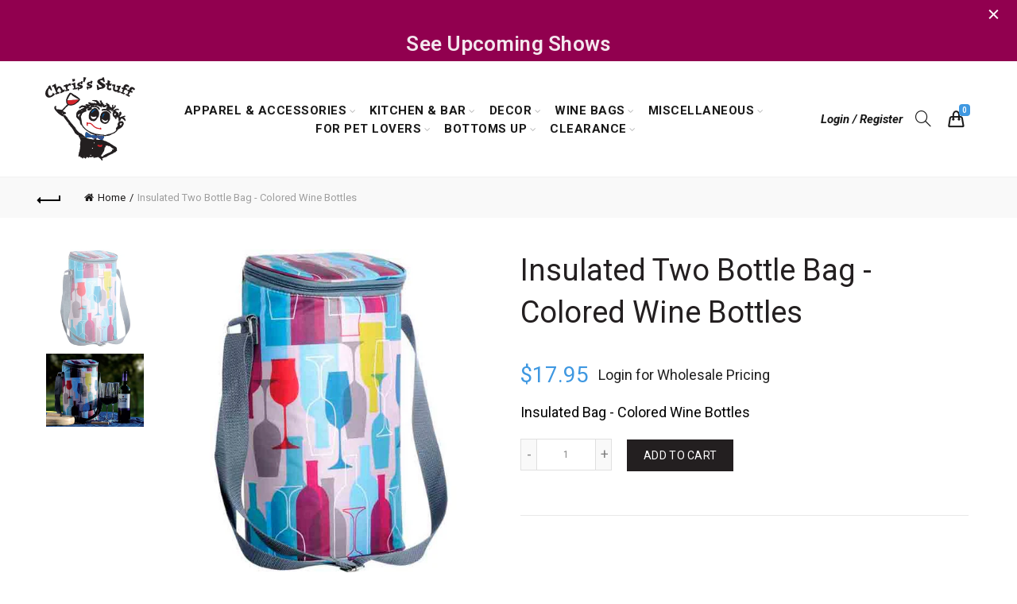

--- FILE ---
content_type: text/html; charset=utf-8
request_url: https://chrisstuff.com/products/insulated-bag-colored-wine-bottles
body_size: 46155
content:
<!doctype html>
<html class="no-js" lang="en">
<head>
  <!-- WCP Snippet -->
  <script>window.wcp_metafields = {};
      
      window.wcp_discount_value = 1; 
  </script>
  <!-- / WCP Snippet -->
  <meta charset="utf-8">
  <meta http-equiv="X-UA-Compatible" content="IE=edge,chrome=1">
  <meta name="viewport" content="width=device-width, initial-scale=1.0, maximum-scale=1.0, user-scalable=no">
  <meta name="theme-color" content="#3f98e1">
  <meta name="keywords" content="Chris&#39;s Stuff, Inc">
  <meta name="author" content="chrisstuff.com">
  <meta name="format-detection" content="telephone=no">
  <link rel="canonical" href="https://chrisstuff.com/products/insulated-bag-colored-wine-bottles"><link rel="shortcut icon" href="//chrisstuff.com/cdn/shop/files/full-favicon_32x.png?v=1614346765" type="image/png">
  
<link rel="apple-touch-icon-precomposed" sizes="152x152" href="//chrisstuff.com/cdn/shop/files/full-favicon_152x.png?v=1614346765"><script type="text/javascript">document.documentElement.className = document.documentElement.className.replace('no-js', 'yes-js js_active js')</script><title>Insulated Two Bottle Bag - Colored Wine Bottles
&ndash; Chris&#39;s Stuff, Inc
</title><meta name="description" content="Insulated Bag - Colored Wine Bottles Holds 2 Wine Bottles Insulated inner lining to keep wine cool Mesh Pocket under lid, for your corkscrew  Adjustable strap"><!-- /snippets/social-meta-tags.liquid -->


<meta property="og:site_name" content="Chris&#39;s Stuff, Inc">
<meta property="og:url" content="https://chrisstuff.com/products/insulated-bag-colored-wine-bottles">
<meta property="og:title" content="Insulated Two Bottle Bag - Colored Wine Bottles">
<meta property="og:type" content="product">
<meta property="og:description" content="Insulated Bag - Colored Wine Bottles Holds 2 Wine Bottles Insulated inner lining to keep wine cool Mesh Pocket under lid, for your corkscrew  Adjustable strap"><meta property="og:image:alt" content="Insulated Two Bottle Bag - Colored Wine Bottles">
  <meta property="og:price:amount" content="17.95">
  <meta property="og:price:currency" content="USD"><meta property="og:image" content="http://chrisstuff.com/cdn/shop/products/insulated-bag---colored-bottles_1200x1200.jpg?v=1592250394"><meta property="og:image" content="http://chrisstuff.com/cdn/shop/products/insulated_bag_picnic_1200x1200.jpg?v=1592250395">
<meta property="og:image:secure_url" content="https://chrisstuff.com/cdn/shop/products/insulated-bag---colored-bottles_1200x1200.jpg?v=1592250394"><meta property="og:image:secure_url" content="https://chrisstuff.com/cdn/shop/products/insulated_bag_picnic_1200x1200.jpg?v=1592250395">


  <meta name="twitter:site" content="@shopify">

<meta name="twitter:card" content="summary_large_image">
<meta name="twitter:title" content="Insulated Two Bottle Bag - Colored Wine Bottles">
<meta name="twitter:description" content="Insulated Bag - Colored Wine Bottles Holds 2 Wine Bottles Insulated inner lining to keep wine cool Mesh Pocket under lid, for your corkscrew  Adjustable strap">
<link href="//chrisstuff.com/cdn/shop/t/2/assets/tab_shopify.min.css?v=77642056786062711131582563101" rel="stylesheet" type="text/css" media="all" />
  <link rel="preload" href="//chrisstuff.com/cdn/shop/t/2/assets/gl_linecons_icons.min.css?v=76569771571515796021582563079" as="style" onload="this.rel='stylesheet'">
  <noscript><link rel="stylesheet" href="//chrisstuff.com/cdn/shop/t/2/assets/gl_linecons_icons.min.css?v=76569771571515796021582563079"></noscript><link href="//chrisstuff.com/cdn/shop/t/2/assets/gl_vendor.css?v=141342785074025982771582563079" rel="stylesheet" type="text/css" media="all" />
<link href="//chrisstuff.com/cdn/shop/t/2/assets/main.min.css?v=170737888098757531911582563089" rel="stylesheet" type="text/css" media="all" />
<link href="//chrisstuff.com/cdn/shop/t/2/assets/theme-custom.scss.css?v=67986644597525201331671550046" rel="stylesheet" type="text/css" media="all" />

<script src="https://ajax.googleapis.com/ajax/libs/webfont/1.6.26/webfont.js"></script>
  <script src = 'https://cdnjs.cloudflare.com/ajax/libs/handlebars.js/4.0.12/handlebars.min.js'></script>
   <script>WebFont.load({
       google: {
         families: ["Roboto:100,200,300,400,500,600,700,800,900,100italic,200italic,300italic,400italic,500italic,600italic,700italic,800italic,900italic","Lato:100,200,300,400,500,600,700,800,900,100italic,200italic,300italic,400italic,500italic,600italic,700italic,800italic,900italic","Roboto Medium 500:100,200,300,400,500,600,700,800,900,100italic,200italic,300italic,400italic,500italic,600italic,700italic,800italic,900italic"]
       }
     });
   </script><script>
/*! loadCSS. [c]2017 Filament Group, Inc. MIT License */
!function(e){"use strict";var t=function(t,n,r){function o(e){return i.body?e():void setTimeout(function(){o(e)})}function a(){d.addEventListener&&d.removeEventListener("load",a),d.media=r||"all"}var l,i=e.document,d=i.createElement("link");if(n)l=n;else{var s=(i.body||i.getElementsByTagName("head")[0]).childNodes;l=s[s.length-1]}var u=i.styleSheets;d.rel="stylesheet",d.href=t,d.media="only x",o(function(){l.parentNode.insertBefore(d,n?l:l.nextSibling)});var f=function(e){for(var t=d.href,n=u.length;n--;)if(u[n].href===t)return e();setTimeout(function(){f(e)})};return d.addEventListener&&d.addEventListener("load",a),d.onloadcssdefined=f,f(a),d};"undefined"!=typeof exports?exports.loadCSS=t:e.loadCSS=t}("undefined"!=typeof global?global:this),function(e){if(e.loadCSS){var t=loadCSS.relpreload={};if(t.support=function(){try{return e.document.createElement("link").relList.supports("preload")}catch(t){return!1}},t.poly=function(){for(var t=e.document.getElementsByTagName("link"),n=0;n<t.length;n++){var r=t[n];"preload"===r.rel&&"style"===r.getAttribute("as")&&(e.loadCSS(r.href,r,r.getAttribute("media")),r.rel=null)}},!t.support()){t.poly();var n=e.setInterval(t.poly,300);e.addEventListener&&e.addEventListener("load",function(){t.poly(),e.clearInterval(n)}),e.attachEvent&&e.attachEvent("onload",function(){e.clearInterval(n)})}}}(this);
</script><style type="text/css">a.pswp__share--download {display: none;}@media (max-width: 480px){.basel-products-tabs .open-title-menu {white-space: nowrap;max-width: 160px;text-overflow: ellipsis;}} #variantQuantity:empty,#variantQuantity_quick:empty {margin: 0;}.loader {position: fixed;background: rgba(0, 0, 0, .85);left: 0;top: 0;width: 100%;height: 100%;z-index: 1000;}.loader .loader-inner {background: url(//cdn.shopify.com/s/files/1/2251/1247/t/22/assets/loader.svg) no-repeat;background-size: 100%;width: 50px;height: 50px;position: absolute;margin: auto;top: 0;bottom: 0;left: 0;right: 0;}input[type=number]::-webkit-outer-spin-button,input[type=number]::-webkit-inner-spin-button {-webkit-appearance: none;margin: 0;}input[type=number] {-webkit-appearance: textfield !important;-moz-appearance: textfield !important;appearance: textfield !important;}.gl_custom_1472909916515__94 {padding-top: 7vw !important;padding-bottom: 7vw !important;background-position: 0 0 !important;background-repeat: no-repeat !important;}.product_img_trust_seal img {width: 100%;}.section_title_sport + .shopify-section .gl_column-inner { margin-top: -7vw !important;padding-top: 0px !important;}.section_title_sport + .shopify-section .gl_row {z-index: 35;position: relative;}.mfp-zoom-in.mfp-bg {transition: all .3s ease-out;}.mfp-zoom-in.mfp-bg {opacity: 0;}.mfp-zoom-in.mfp-bg.mfp-ready {opacity: .8;}.mfp-zoom-in .mfp-with-anim {opacity: 0;transition: all .2s ease-in-out;transform: scale(.8);}.mfp-zoom-in.mfp-ready .mfp-with-anim {opacity: 1;transform: scale(1);}body.basel-header-overlap.template-collection.has_cat_img .main-header.color-scheme-light,body.basel-header-overlap.template-list-collections.has_cat_img .main-header.color-scheme-light {background-color: transparent;}body.basel-header-overlap.template-collection:not(.has_cat_img) .title-shop,body.basel-header-overlap.template-list-collections:not(.has_cat_img) .title-shop{padding:0 !important;}.single-product-content .entry-summary .button.size_guide {display: inline-block;vertical-align: middle;text-align: center;font-size: 14px;line-height: 1.5;color: #4e4e4e;padding: 0;background-color: transparent;border: none;text-transform: none;}.single-product-content .entry-summary .button.size_guide:before {font-size: 18px;vertical-align: middle;margin-right: 5px;color: #4e4e4e;display: inline-block;font-family: Simple-Line-Icons;-webkit-transition: all .2s;-moz-transition: all .2s;-o-transition: all .2s;transition: all .2s;content: "\e060";}.shopify-show-per-page .label_show {display: inline-block;margin-bottom: 0;margin-right: 10px;}.shopify-show-per-page .orderbyshow {width: auto;min-width: 70px;padding-right: 10px;}.header-base_categories.main-header .main-nav {display: block;}/* .wrapper-boxed.basel-cart-opened .website-wrapper { max-width: 100%;} */body.wrapper-boxed.basel-cart-opened {position: relative;}body.wrapper-boxed.basel-cart-opened .website-wrapper.basel-wrapper-shifted { position: static;}#variantQuantity, #variantQuantity_quick {font-weight: bold;text-transform: uppercase;} #recently_wrap .owl-stage-outer {height: 100% !important; }.product-grid-item .same_height .hover-img,.product-grid-item .same_height .hover-img img,.product-list-item .same_height .hover-img, .product-list-item .same_height .hover-img img {height: 100%;}.gl-gird-collection-section .elements-grid .basel-products-loader,.retina-logo{ display: none;}.retina-logo,.sticky-logo{ display: none !important;}.act-scroll .site-logo img.retina-logo, .header-clone .site-logo img.retina-logo {display: none !important;}.template-product .site-content,.product-list-item .product-element-top.product-list-image {margin-bottom: 0;}.color-scheme-light .basel-search-dropdown .autocomplete-suggestions .suggestion-title a, .search-extended .autocomplete-suggestions .suggestion-title a{color: rgba(0,0,0,.7);}.main-header.color-scheme-light .product-grid-item .product-title>a {color: inherit;}.single-product-content .spr-icon {font-size: 12px;}.single-product-content span.spr-badge-caption {font-size: 14px;}.product-list-item .hover-img img {width: 100%;}tr.description>td>p {max-width: 500px;margin: 0 auto;}.basel-header-overlap .topbar-wrapp {z-index: 22222;}.basel-header-overlap .cart-widget-side, .basel-header-overlap .mobile-nav,.basel-header-overlap .login-form-side {z-index: 50000;}.italic {font-style: italic;}.single-product-content .basel-countdown-timer {margin-bottom: 15px;}.selector-wrapper,#variantQuantity,#variantQuantity_quick {display: none;}#variantQuantity.is-visible,#variantQuantity_quick.is-visible {display: block;}.nathan-header-overlap header.color-scheme-light {background-color: #000;}div#variantQuantity, div#variantQuantity_quick {margin-bottom: 20px;}li.mini_cart_item.mini_variant_gl span.quantity {margin-left: 72px;}.single-product-content .slick-vertical>button.slick-disabled {color: rgba(0,0,0,0.3);cursor: default;}.single-product-content .slick-vertical>button.slick-disabled:hover { color: #fff; }.swatches-on-grid .swatch-on-grid.swatch-size-medium {width: 25px;height: 25px;}.gl_star-rating {display: inline-block;font-size: 12px;position: relative;height: 18px;line-height: 18px;letter-spacing: 2px;margin-bottom: 4px;}.gl_star-rating span.spr-badge-caption {display: none;}.btn.btn-size-extra-small,.button.btn-size-extra-small,button.btn-size-extra-small,.added_to_cart.btn-size-extra-small,input[type="submit"].btn-size-extra-small { font-size: 10px;line-height: 14px;padding-top: 7px;padding-bottom: 7px;padding-left: 14px;padding-right: 14px;}.promo-banner.term-description {position: relative;margin-bottom: 30px;overflow: hidden;font-size: 16px;color: #000;line-height: 1.3;}.single-product .site-content {margin-bottom: 0;}.single-product-content .out-of-stock.variant_stock {border: 2px solid #CC1414;color: #B50808;margin: 0;padding: 9px 10px;}input.input__error {color: #AF7D27;border-color: #E0B252;background-color: transparent;}.testimonial-content >p {margin-bottom:0;}.color-scheme-light .testimonials.testimon-style-boxed .testimonial-content >p,.color-scheme-light .testimonials.testimon-style-boxed .testimonial-content a,.color-scheme-light .testimonials.testimon-style-boxed .testimonial-content footer>span {color: inherit;}h1.basel-logo-wrap {margin-bottom: 0;}table.gl_infor_account tr td {text-align: left;}.gl_custom_lingerie {margin-top: 20px !important;margin-right: 20px !important;margin-bottom: 20px !important;margin-left: 20px !important;padding-top: 40px !important;padding-right: 40px !important;padding-bottom: 20px !important;padding-left: 40px !important;background-color: #ffffff !important;}.gl_custom_1502352203858_94 {padding-top: 6vh !important;padding-right: 10% !important;padding-bottom: 3vh !important;padding-left: 10% !important;}.gl_custom_article {margin-top: 20px !important;margin-bottom: 20px !important;border-top-width: 1px !important;border-bottom-width: 1px !important;padding-top: 30px !important;padding-bottom: 30px !important;border-top-color: #f4f4f4 !important;border-top-style: solid !important;border-bottom-color: #f4f4f4 !important;border-bottom-style: solid !important;}input.shopify-challenge__button.btn {margin-bottom: 40px;}.gl_custom_article_full {margin-top: -40px !important;margin-bottom: 0px !important;padding-top: 0px !important;padding-bottom: 0px !important;background-color: #f7f7f7 !important;}.gl_custom_social_full {margin-bottom: 70px !important;border-top-width: 1px !important;border-bottom-width: 1px !important;padding-top: 40px !important;padding-bottom: 40px !important;border-top-color: #e5e5e5 !important;border-top-style: solid !important;border-bottom-color: #e5e5e5 !important;border-bottom-style: solid !important;}.gl_row_0 {margin-right: 0px !important;margin-left: 0px !important;}.gl_p_10 { padding: 10px !important;}.gl_pt_15 {padding-top: 15px !important;}.shopify-section.gl_tabs { position: relative; overflow: hidden} .fake_counter_real_time,.product_delivery {display: block;font-size: 14px;color: #2c2c2c;font-weight: bold;-webkit-border-radius: 5px;-moz-border-radius: 5px;border-radius: 5px;position: relative;overflow: hidden;margin: 0 2px;}.fake_counter_real_time #number_counter,#jas_product_delivery,#jas_product_delivery_quick,#product_delivery_quick {background-color: #0f8db3;padding: 5px 10px;border-radius: 2px;line-height: 1.1em;color: #ffffff;display: inline-block;-webkit-box-shadow: inset 0 -2px 0 rgba(0,0,0,.15);box-shadow: inset 0 -2px 0 rgba(0,0,0,.15);}.fake_counter_real_time #number_counter i {margin-left: 3px;}.fake_counter_real_time #number_counter:active {-webkit-box-shadow: none;box-shadow: none;top: 1px;}.basel-button-wrapper.btn-inline {display: inline-block;margin-bottom: 10px;margin-right: 10px;}.gl_pt_25 {padding-top: 25px !important;}.gl_pt_20 {padding-top: 20px !important;}.gl_pb_20 {padding-bottom: 20px !important;}.gl_color_dark p strong {color: black;}.gl_mb_0 {margin-bottom: 0px !important;}.gl_pt_0 {padding-top: 0px !important;}.gl_mb_4 {margin-bottom: 4vh !important;}.gl_mb_5 {margin-bottom: 5px !important;}.gl_mb_10 {margin-bottom: 10px !important;}.gl_mb_15 {margin-bottom: 15px !important;}.gl_mb_20 {margin-bottom: 20px !important;}.gl_mb_25 {margin-bottom: 25px !important;}.gl_mb_30 {margin-bottom: 30px !important;}.gl_mb_35 {margin-bottom: 35px !important;}.gl_mb_40 {margin-bottom: 40px !important;}.gl_mt_10 {margin-top: 10px !important;}.gl_mt_20 {margin-top: 20px !important;}.gl_mt_50 {margin-top: 50px !important;}.gl_mb_50 {margin-bottom: 50px !important;}.gl_mt_25 {margin-top: 25px !important;}.gl_mt_35 {margin-top: 35px !important;}.gl_m_m15 {margin-top: -15px !important;}.gl_mt_m30 {margin-top: -30px !important;}.gl_mt_m75 {margin-top: -75px !important;}.gl_mb_m35 {margin-bottom: -35px !important;}.gl_mtm_40 {margin-top: -40px !important;}.gl_mtm_89 {margin-top: -77px !important;}.gl_mt_40 {margin-top: 40px !important;}.gl_pt_30 {padding-top: 30px !important;}.gl_pb_30 { padding-bottom: 30px !important;}.gl_pr_30 {padding-right: 30px !important;}.gl_pl_30 { padding-left: 30px !important;}.gl_pr_40 {padding-right: 40px !important;}.gl_pl_40 { padding-left: 40px !important;}.gl_pt_35 { padding-top: 35px !important;}.gl_pd_lr_10 {padding-right: 10px !important;padding-left: 10px !important;}.gl_mb_4h {margin-bottom: 4vh !important;}.gl_mb_8h {margin-bottom: 8vh !important;}.gl_pt_8h {padding-top: 8vh !important;} .gl_pb_8h {padding-bottom: 8vh !important;}.gl_price_sushi .spb_single_image img{width: auto;}.gl_custom_1488533043379_94 {padding-top: 4vh !important;padding-bottom: 4vh !important;}.gl_custom_1507644691234_94 {margin-top: -7vh !important;margin-right: -50px !important;margin-bottom: -25vh !important;margin-left: -50px !important;padding-top: 0px !important;}.gl_custom_infor_one {margin-right: 4% !important;margin-bottom: 0px !important;margin-left: 4% !important;border-top-width: 5px !important;border-right-width: 5px !important;border-bottom-width: 5px !important;border-left-width: 5px !important;padding-right: 3% !important;padding-bottom: 0px !important;padding-left: 3% !important;background-color: #ffffff !important;border-left-color: rgba(107,107,107,0.11) !important;border-left-style: solid !important;border-right-color: rgba(107,107,107,0.11) !important;border-right-style: solid !important;border-top-color: rgba(107,107,107,0.11) !important;border-top-style: solid !important;border-bottom-color: rgba(107,107,107,0.11) !important;border-bottom-style: solid !important;}.gl_custom_infor_text_one {margin-top: 40px !important;margin-bottom: 40px !important;border-left-width: 1px !important;padding-top: 0px !important;border-left-color: #f4f4f4 !important;border-left-style: solid !important;}.gl_custom_tab_title {margin-bottom: 30px !important;padding-top: 14px !important;padding-right: 20px !important;padding-bottom: 14px !important;padding-left: 20px !important;background-color: #0f8db3 ;}.gl_custom_lingerie {margin-top: 20px !important;margin-right: 20px !important;margin-bottom: 20px !important;margin-left: 20px !important;padding-top: 40px !important;padding-bottom: 40px !important;background-color: #ffffff !important;}.about-shop-element {box-shadow: 1px 1px 9px rgba(0, 0, 0, 0.17);}body .basel-parallax {background-attachment: fixed;background-size: cover!important;}.gl_custom_hour {padding-top: 40px !important;padding-right: 20px !important;padding-bottom: 40px !important;padding-left: 20px !important;background-color: #ffffff !important;}.gl_custom_jewellery {margin-top: 20px !important;margin-bottom: 20px !important;margin-left: -80px !important;padding-top: 40px !important;padding-right: 40px !important;padding-bottom: 40px !important;padding-left: 40px !important;background-color: #ffffff !important;}.gl_custom_testimonials{border-right-width: 1px !important;padding-top: 20px !important;padding-bottom: 20px !important;border-right-color: rgba(255,255,255,0.13) !important;border-right-style: solid !important;}.gl_custom_jewellery_mobile {margin-top: -50px !important;margin-right: 20px !important;margin-bottom: 20px !important;margin-left: 20px !important;padding-top: 20px !important;padding-right: 20px !important;padding-bottom: 20px !important;padding-left: 20px !important;background-color: #ffffff !important;}.bg_color_white.image-swatch {border: 0;}.gl_custom_map {margin-right: 10% !important;margin-left: 10% !important;padding-top: 6% !important;}.gl_custom_content{border-top-width: 7px !important;border-right-width: 7px !important;border-bottom-width: 7px !important;border-left-width: 7px !important;padding-top: 45px !important;padding-right: 45px !important;padding-bottom: 45px !important;padding-left: 45px !important;background-position: center !important;background-repeat: no-repeat !important;background-size: contain !important;border-left-color: rgba(10,10,10,0.12) !important;border-left-style: solid !important;border-right-color: rgba(10,10,10,0.12) !important;border-right-style: solid !important;border-top-color: rgba(10,10,10,0.12) !important;border-top-style: solid !important;border-bottom-color: rgba(10,10,10,0.12) !important;border-bottom-style: solid !important;}.gl_custom_space_minimalist {padding-right: 4vw !important;padding-left: 4vw !important;}.gl_p_same_strong p, .gl_p_same_strong p{margin-bottom: 0}.pr {position: relative}.site-logo {width: 20%;}.site-logo img {max-width: 196px;max-height: 125px;}.basel-header-overlap header:not(.act-scroll) .site-logo img {max-width: 200px;}.basel-shopify-layered-nav .basel-scroll {max-height: 234px;}.right-column {width: 300px;}.sticky-header .right-column {width: 300px;}/* Header height configs *//* Limit logo image height for according to header height */.site-logo img {max-height: 95px;}/* And for sticky header logo also */.act-scroll .site-logo img,.header-clone .site-logo img {max-height: 75px;max-height: 75px;max-width: 196px;}/* Set sticky headers height for cloned headers based on menu links line height */.header-clone .main-nav .menu > li > a {height: 75px;line-height: 75px;} /* Height for switch logos */.sticky-header-real:not(.global-header-menu-top) .switch-logo-enable .basel-logo {height: 95px;}.sticky-header-real:not(.global-header-menu-top) .act-scroll .switch-logo-enable .basel-logo {height: 75px;}.sticky-header-real:not(.global-header-menu-top) .act-scroll .switch-logo-enable {transform: translateY(-60px);-webkit-transform: translateY(-60px);}/* Header height for these layouts based on it's menu links line height */.main-nav .menu > li > a {height: 125px;line-height: 125px;}/* The same for sticky header */.act-scroll .main-nav .menu > li > a {height: 75px;line-height: 75px;}/* Set line height for header links for shop header layout. Based in the header height option */.header-shop .right-column .header-links {height: 125px;line-height: 125px;}/* The same for sticky header */.header-shop.act-scroll .right-column .header-links {height: 75px;line-height: 75px;}/* Page headings settings for heading overlap. Calculate on the header height base */.basel-header-overlap .title-size-default,.basel-header-overlap .title-size-small,.basel-header-overlap .title-shop.without-title.title-size-default,.basel-header-overlap .title-shop.without-title.title-size-small {padding-top: 135px;}.basel-header-overlap .title-shop.without-title.title-size-large,.basel-header-overlap .title-size-large {padding-top: 215px;}@media (max-width: 991px) {/* Set header height for mobile devices */.main-header .wrapp-header {min-height: 60px;} /* Limit logo image height for mobile according to mobile header height */.site-logo img {max-height: 60px;} /* Limit logo on sticky header. Both header real and header cloned */.act-scroll .site-logo img,.header-clone .site-logo img {max-height: 60px;}/* Height for switch logos */.main-header .switch-logo-enable .basel-logo {height: 60px;}.sticky-header-real:not(.global-header-menu-top) .act-scroll .switch-logo-enable .basel-logo {height: 60px;}.sticky-header-real:not(.global-header-menu-top) .act-scroll .switch-logo-enable {transform: translateY(-60px);-webkit-transform: translateY(-60px);}/* Page headings settings for heading overlap. Calculate on the MOBILE header height base */.basel-header-overlap .title-size-default,.basel-header-overlap .title-size-small,.basel-header-overlap .title-shop.without-title.title-size-default,.basel-header-overlap .title-shop.without-title.title-size-small {padding-top: 80px;}.basel-header-overlap .title-shop.without-title.title-size-large,.basel-header-overlap .title-size-large {padding-top: 120px;} }.product-category-thumbnail img,.category-grid-item .category-link {width: 100%;}/* .product-grid-item .product-element-top>a img,.basel-hover-alt .hover-img img, .owl-carousel div.owl-item .hover-img img {width:100%;} */.basel-purchase {position:fixed;display:block;bottom:0;left:4%;z-index:10;-webkit-backface-visibility: hidden; /* Chrome, Safari, Opera */backface-visibility: hidden;}.basel-purchase:hover {opacity:0.9;}.basel-product-categories>li.cat-item-109 {display: none;}.col-five > .gl_col-sm-2 {width:20%;}.product-type-grouped.single-product-content .cart {width: 100%;}.product-type-grouped.single-product-content .cart table {border-top: 2px solid black;margin-bottom: 30px;}iframe[name='google_conversion_frame'] { height: 0 !important;width: 0 !important; line-height: 0 !important; font-size: 0 !important;margin-top: -13px;float: left;}.single-product-content .single_variation .shopify-variation-price {margin-right:0;}.single-product-content .single_variation .shopify-variation-price .price {margin-right:15px;}.product-type-grouped .group_table .stock {margin-bottom: 0;margin-right: 0;margin-left: 15px; }.commentlist .comment-text .description {line-height:1.6;}.main-header form.has-categories-dropdown .search-by-category ul .children {display:none;}.cat-design-alt .product-category-thumbnail {margin:-2px; }.cat-design-alt .category-link {display:block;}.dropdown-scroll > .sub-menu-dropdown {height: 540px;overflow: hidden;}.main-nav .menu>li.menu-item-design-sized .sub-menu-dropdown {padding-bottom:10px;}.header-spacing + .header-menu-top {margin-top:-40px;}.shopify-ordering.with-list .selected-order {font-weight:bold;}.basel-navigation .menu>li.menu-item-design-full-width .sub-menu>li>a,.basel-navigation .menu>li.menu-item-design-sized .sub-menu>li>a {font-weight: 600!important;}.header-categories .main-nav .menu li.menu-item-design-full-width>.sub-menu-dropdown {margin-top: -78px;}.basel-hover-quick .product-title a {display:block; }.hide-pag .owl-pagination,.hide-pag .owl-buttons {display:none;}.popup-quick-view .entry-summary .entry-title {font-size: 32px; }.product-quick-view .entry-title a {font-family:inherit;font-weight: inherit;font-style: inherit;}.basel-price-table .basel-plan-footer>a.added {display:none;}.color-scheme-light .testimonial .testimonial-content footer>span {color: rgba(255, 255, 255, 0.8);}.color-scheme-light .owl-theme:hover .owl-controls.clickable .owl-buttons div.disabled {color:rgba(255, 255, 255, 0.6);}.color-scheme-light .owl-theme .owl-controls .owl-buttons div {color:rgba(255, 255, 255, 0.8);}.color-scheme-light .owl-theme .owl-controls.clickable .owl-buttons div:hover {color:rgba(255, 255, 255, 1);}.color-scheme-light .owl-theme .owl-controls .owl-page span {background-color: rgba(255, 255, 255, 0.6);}.color-scheme-light .owl-theme .owl-controls .owl-page.active span, .color-scheme-light .owl-theme .owl-controls.clickable .owl-page:hover span {background-color: white;}.single-product-content .entry-summary .button.compare.loading:after {opacity: 1;visibility: visible;}.spb_video_wrapper .basel-video-poster, .spb_video_wrapper .basel-video-poster-wrapper, .spb_video_wrapper .basel-video-poster-wrapper:after {position: absolute;top: 0;left: 0;right: 0;bottom: 0;}.spb_video_wrapper .basel-video-poster-wrapper {position: absolute!important;z-index: 2;cursor: pointer;overflow: hidden;backface-visibility: hidden;-webkit-backface-visibility: hidden;perspective: 800px;-webkit-perspective: 800px;-webkit-transition: opacity .5s cubic-bezier(0,0,.44,1.18),visibility .5s cubic-bezier(0,0,.44,1.18);transition: opacity .5s cubic-bezier(0,0,.44,1.18),visibility .5s cubic-bezier(0,0,.44,1.18);}.spb_video_wrapper .basel-video-poster {background-size: cover;background-position: center center;background-repeat: no-repeat;margin: -1px;transform: scale(1.09);-webkit-transform: scale(1.09);-webkit-transition: transform .5s cubic-bezier(0,0,.44,1.18);transition: transform .5s cubic-bezier(0,0,.44,1.18);}.spb_video_wrapper .button-play {position: absolute;top: 50%;left: 50%;height: 70px;line-height: 67px;width: 70px;margin-top: -35px;margin-left: -35px;padding-left: 7px;text-align: center;color: #fff;border: 2px solid #1aada3;border-radius: 50%;z-index: 3;background-color: #1aada3;-webkit-transition: opacity .5s cubic-bezier(0,0,.44,1.18);transition: opacity .5s cubic-bezier(0,0,.44,1.18);}.spb_video_wrapper .button-play:after {content: "\f04b";display: inline-block;font-size: 26px;font-family: FontAwesome;}.spb_video_wrapper .basel-video-poster-wrapper.hidden-poster {opacity: 0;visibility: hidden;}.gl_custom_sushi_1494249094915 {margin-top: 100px !important;margin-right: 20px !important;margin-bottom: 4vh !important;margin-left: 20px !important;padding-top: 0px !important;padding-right: 40px !important;padding-bottom: 40px !important;padding-left: 40px !important;background-color: rgba(10,10,10,0.45) !important;}.single-product-content .entry-summary .button.compare:after {content: " ";width: 15px;height: 15px;display: inline-block;vertical-align: middle;border: 1px solid black;border-radius: 50%;border-left-color: transparent !important;border-right-color: transparent !important;animation: load-spin 450ms infinite linear;-o-animation: load-spin 450ms infinite linear;-ms-animation: load-spin 450ms infinite linear;-webkit-animation: load-spin 450ms infinite linear;-moz-animation: load-spin 450ms infinite linear;margin-left: 10px;opacity: 0;visibility: hidden;}.basel-buttons .product-compare-button>a,.single-product-content .entry-summary .button.compare,.basel-hover-base .basel-add-btn>a,.basel-hover-base .product-compare-button a {text-transform:none;}.sticky-header .basel-search-full-screen .basel-search-wrapper {height:100vh;transition: opacity .25s ease-in-out, height .25s ease-in-out, visibility .25s,transform .25s ease-in-out;-webkit-transition: opacity .25s ease-in-out, height .25s ease-in-out, visibility .25s,transform .25s ease-in-out;}.sticky-header .basel-search-full-screen .basel-search-inner .basel-close-search {bottom:90px;}.rtl .has-border,.rtl .has-border > .gl_column-inner {border:none!important;}.related-and-upsells .product-grid-item .hover-img img {width:100%;}.cat-design-alt .product-category-thumbnail img {width:100%!important;}.hidden-nav-button {display:none!important;}.dropdown-scroll .spb_single_image {border: 2px solid #f7f7f7;}.page-id-25728 .dropdown-scroll .spb_single_image,.page-id-23954 .dropdown-scroll .spb_single_image {border: 2px solid rgba(255,255,255,0.1);}.owl-carousel .owl-stage-outer {clear: both;}.widget_product_categories .cat-item-109 .cat-item:nth-child(even) {display: none;}.rtl {direction: rtl;}@media (max-width: 1024px) and (min-width: 991px) {.header-categories .categories-menu-dropdown .sub-menu-dropdown {width: 680px;}}@media (max-width: 991px) {.sticky-footer-on .footer-container {visibility: visible;}}.menu-item-19907 > .sub-menu-dropdown {background-size: contain}.product-design-sticky .shopify-product-gallery .shopify-product-gallery__wrapper a > img {width: 100%;}.product-design-sticky .shopify-product-gallery .shopify-product-gallery__wrapper .shopify-product-gallery__image:not(:first-child) a {display: block;transform:translateY(100px);-webkit-transform:translateY(100px);-moz-transform:translateY(100px);-o-transform:translateY(100px);transition: all 0.45s ease-in-out;-webkit-transition: all 0.45s ease-in-out;-moz-transition: all 0.45s ease-in-out;-o-transition: all 0.45s ease-in-out;opacity: 0;}.product-design-sticky .shopify-product-gallery .shopify-product-gallery__wrapper .shopify-product-gallery__image:not(:first-child) a.animate-images {transform:translateY(0px);-webkit-transform:translateY(0px);-moz-transform:translateY(0px);-o-transform:translateY(0px);opacity: 1;}.shopify-checkout-review-order-table td {width: 50%}@media (min-width: 992px) {.buy-basel {position: fixed;bottom: 40px;right: 40px;z-index: 1000;margin-bottom: 110px;background-color: #729c29;border-radius: 50%;-webkit-border-radius: 50%;-moz-border-radius: 50%;box-shadow: -6.772px 8.668px 16px 0px rgba(28, 30, 35, 0.15);-webkit-box-shadow: -6.772px 8.668px 16px 0px rgba(28, 30, 35, 0.15);-moz-box-shadow: -6.772px 8.668px 16px 0px rgba(28, 30, 35, 0.15);transition: all 1s ease;-webkit-transition: all 1s ease;-moz-transition: all 1s ease;-o-transition: all 1s ease;animation-name: animFadeUp;animation-fill-mode: both;animation-duration: 0.4s;animation-timing-function: ease;animation-delay: 1.5s;-webkit-animation-name: animFadeUp;-webkit-animation-fill-mode: both;-webkit-animation-duration: 0.4s;-webkit-animation-timing-function: ease;-webkit-animation-delay: 1.5s;-moz-animation-name: animFadeUp;-moz-animation-fill-mode: both;-moz-animation-duration: 0.4s;-moz-animation-timing-function: ease;-moz-animation-delay: 1.5s;-o-animation-name: animFadeUp;-o-animation-fill-mode: both;-o-animation-duration: 0.4s;-o-animation-timing-function: ease;-o-animation-delay: 1.5s;}.buy-basel img.envato-logo {position: absolute;right: -8px;bottom: -3px;background: #7cb442;border-radius: 50%;padding: 6px;}.rtl .buy-basel {left: auto;right: 40px;} }@media (min-width: 768px) and (max-width: 991px) {.buy-basel {display:none;}.swatch-on-grid .basel-tooltip-label {display:none;}.dropdown-scroll > .sub-menu-dropdown {display:none;}.basel-back-btn>span:before, .basel-products-nav .product-btn>a span:before {top: 0px;}.shop-loop-head {width:100%;}body .basel-parallax {background-attachment: scroll!important;} }@media (min-width: 481px) and (max-width: 767px) { .buy-basel {display:none;}.swatch-on-grid .basel-tooltip-label {display:none;}.dropdown-scroll > .sub-menu-dropdown {display:none;}.basel-back-btn>span:before, .basel-products-nav .product-btn>a span:before {top: 0px;}/* .product-grid-item .product-element-top>a img,.basel-hover-alt .hover-img img {width:100%;} */body .basel-parallax {background-attachment: scroll!important;} }@media (max-width: 480px) { .buy-basel {display:none;}.swatch-on-grid .basel-tooltip-label {display:none;}body .basel-parallax {background-attachment: scroll!important;}.dropdown-scroll > .sub-menu-dropdown {display:none;}.basel-back-btn>span:before, .basel-products-nav .product-btn>a span:before {top: 0px;}}/* color settings */body {background-color: rgba(0,0,0,0);}.gl_page_title.page-title-default {background-color: #373737;}body.template-collection .page-title-default {background-color: #373737;}.topbar-wrapp {background-color: #91004f;}.main-header, .sticky-header.header-clone, .header-spacing {background-color: #ffffff;}.footer-container {background-color: #e0d7d7;}.template-product .site-content {background-color: rgba(0,0,0,0);}.main-header {border-bottom: 2px solid #f5f5f5;}body,p,.widget_nav_mega_menu .menu > li > a,.mega-navigation .menu > li > a,.basel-navigation .menu > li.menu-item-design-full-width .sub-sub-menu li a,.basel-navigation .menu > li.menu-item-design-sized .sub-sub-menu li a,.basel-navigation .menu > li.menu-item-design-default .sub-menu li a,.font-default {font-family: Roboto, Arial, Helvetica, sans-serif;color: #000000;font-size: 18px;}h1 a,h2 a,h3 a,h4 a,h5 a,h6 a,h1,h2,h3,h4,h5,h6,.title,table th,.sp-tabs li a,.masonry-filter li a,.shopify .cart-empty,.basel-navigation .menu > li.menu-item-design-full-width .sub-menu > li > a,.basel-navigation .menu > li.menu-item-design-sized .sub-menu > li > a,fieldset legend,table th,.color-scheme-dark .info-box-inner h1,.color-scheme-dark .info-box-inner h2,.color-scheme-dark .info-box-inner h3,.color-scheme-dark .info-box-inner h4,.color-scheme-dark .info-box-inner h5,.color-scheme-dark .info-box-inner h6 {font-family: Lato, 'MS Sans Serif', Geneva, sans-serif;font-weight: 400;font-style: normal;}h1 a, h2 a, h3 a, h4 a, h5 a, h6 a, h1, h2, h3, h4, h5, h6, .title, table th, .masonry-filter li a, .shopify .cart-empty, .basel-navigation .menu > li.menu-item-design-full-width .sub-menu > li > a, .basel-navigation .menu > li.menu-item-design-sized .sub-menu > li > a {font-family: Lato, 'MS Sans Serif', Geneva, sans-serif;color: #231f20;font-weight: 600;font-style: normal;}.product-title a,.post-slide .entry-title a,.category-grid-item .hover-mask h3,.basel-search-full-screen .basel-search-inner input[type="text"],.blog-post-loop .entry-title,.single-product-content .entry-title,.font-title {font-family: Roboto, 'MS Sans Serif', Geneva, sans-serif;color: #231f20;font-weight: 400;font-style: normal;}.title-alt, .subtitle, .font-alt {font-family: Roboto, 'Comic Sans MS', cursive;font-weight: 400;font-style: italic;}.type-post .entry-meta {font-family: Roboto, 'Comic Sans MS', cursive;font-weight: 400;font-style: italic;}.widgettitle,.widget-title {font-family: Roboto;font-weight: 700;font-style: normal;color: #0a0a0a;}.main-nav .menu > li > a {font-size: 17px;font-family: Roboto Medium 500;font-weight: 700;font-style: normal;}.nathan_style_2.single-product-content .cart .button {font-size: 13px;line-height: 18px;padding: 11px 20px;background-color: #f3f3f3;color: #3E3E3E;display: inline-block;position: relative;font-weight: 600;text-align: center;text-transform: uppercase;letter-spacing: .3px;border-radius: 0;border-width: 0;border-style: solid;border-color: transparent;outline: 0;-webkit-box-shadow: none;box-shadow: none;text-shadow: none;text-decoration: none;vertical-align: middle;cursor: pointer;border: none;-webkit-box-shadow: inset 0 -2px 0 rgba(0,0,0,.15);box-shadow: inset 0 -2px 0 rgba(0,0,0,.15);-webkit-transition: color .25s ease,background-color .25s ease,border-color .25s ease,box-shadow 0s ease,opacity .25s ease;-webkit-transition: color .25s ease,background-color .25s ease,border-color .25s ease,opacity .25s ease,-webkit-box-shadow 0s ease;transition: color .25s ease,background-color .25s ease,border-color .25s ease,opacity .25s ease,-webkit-box-shadow 0s ease;transition: color .25s ease,background-color .25s ease,border-color .25s ease,box-shadow 0s ease,opacity .25s ease;transition: color .25s ease,background-color .25s ease,border-color .25s ease,box-shadow 0s ease,opacity .25s ease,-webkit-box-shadow 0s ease;color: #fff;}.nathan_style_2.single-product-content .cart .button:focus, .nathan_style_2.single-product-content .cart .button:hover {opacity: .8;}.nathan_style_2.single-product-content .cart .button:focus, .nathan_style_2.single-product-content .cart .button:hover {opacity: 1;-webkit-box-shadow: inset 0 -2px 0 rgba(0,0,0,.15);box-shadow: inset 0 -2px 0 rgba(0,0,0,.15);}.nathan_style_2.single-product-content .cart .button.loading {color: transparent!important;}.nathan_style_2.single-product-content .cart .button.loading:after {border-color: #fff;content: "";width: 18px;height: 18px;display: inline-block;vertical-align: middle;border: 1px solid #fff;border-left-color: #fff;border-radius: 50%;position: absolute;top: 50%;left: 50%;opacity: 0;margin-left: -9px;margin-top: -9px;transition: opacity 0s ease;-webkit-transition: opacity 0s ease;opacity: 1;animation: load-spin 450ms infinite linear;-webkit-animation: load-spin 450ms infinite linear;transition: opacity .25s ease;-webkit-transition: opacity .25s ease;}.nathan_style_2.single-product-content .cart .button:active {-webkit-box-shadow: none;box-shadow: none;top: 1px;}.color-primary,.mobile-nav ul li.current_page_item > a,.main-nav .menu > li.current-menu-item > a,.main-nav .menu > li.onepage-link.current-menu-item > a,.main-nav .menu > li > a:hover,.main-nav .menu > li > a:focus,.basel-navigation .menu>li.menu-item-design-default ul li:hover>a,.basel-navigation .menu > li.menu-item-design-full-width .sub-menu li a:hover,.basel-navigation .menu > li.menu-item-design-sized .sub-menu li a:hover,.basel-product-categories.responsive-cateogires li.current-cat > a,.basel-product-categories.responsive-cateogires li.current-cat-parent > a,.basel-product-categories.responsive-cateogires li.current-cat-ancestor > a,a[href^=tel],.topbar-menu ul > li > .sub-menu-dropdown li > a:hover,.btn.btn-color-primary.btn-style-bordered,.button.btn-color-primary.btn-style-bordered,button.btn-color-primary.btn-style-bordered,.added_to_cart.btn-color-primary.btn-style-bordered,input[type=submit].btn-color-primary.btn-style-bordered,.basel-dark .single-product-content .entry-summary .yith-wcwl-add-to-wishlist .yith-wcwl-wishlistaddedbrowse a:before,.basel-dark .single-product-content .entry-summary .yith-wcwl-add-to-wishlist .yith-wcwl-wishlistexistsbrowse a:before,.basel-dark .read-more-section .btn-read-more,.basel-dark .products-footer .basel-blog-load-more,.basel-dark .products-footer .basel-products-load-more,.basel-dark .products-footer .basel-portfolio-load-more,.basel-dark .blog-footer .basel-blog-load-more,.basel-dark .blog-footer .basel-products-load-more,.basel-dark .blog-footer .basel-portfolio-load-more,.basel-dark .portfolio-footer .basel-blog-load-more,.basel-dark .portfolio-footer .basel-products-load-more,.basel-dark .portfolio-footer .basel-portfolio-load-more,.basel-dark .color-primary,.basel-hover-link .swap-elements .btn-add a,.basel-hover-link .swap-elements .btn-add a:hover,.basel-hover-link .swap-elements .btn-add a:focus,.menu-item-language .submenu-languages li:hover a,.blog-post-loop .entry-title a:hover,.blog-post-loop.sticky .entry-title:before,.post-slide .entry-title a:hover,.comments-area .reply a,.single-post-navigation a:hover,blockquote footer:before,blockquote cite,.format-quote .entry-content blockquote cite,.format-quote .entry-content blockquote cite a,.type-post .entry-meta .meta-author a,.type-post .entry-meta .meta-author .name_author,.search-no-results.shopify .site-content:before,.search-no-results .not-found .entry-header:before,.login .lost_password > a:hover,.error404 .page-title,.menu-label-new:after,.widget_shopping_cart .product_list_widget li .quantity .amount,.product_list_widget li ins .amount,.price ins > .amount,.price ins,.single-product-content .price,.single-product-content .price .amount,.basel-products-nav .product-short .price,.basel-products-nav .product-short .price .amount,.star-rating span:before,.single-product-content .comment-form .stars span a:hover,.single-product-content .comment-form .stars span a.active,.tabs-layout-accordion .basel-tab-wrapper .basel-accordion-title:hover,.tabs-layout-accordion .basel-tab-wrapper .basel-accordion-title.active,.single-product-content .shopify-product-details__short-description ul > li:before,.single-product-content #tab-description ul > li:before,.blog-post-loop .entry-content ul > li:before,.comments-area .comment-list li ul > li:before,.sidebar-widget li a:hover,.filter-widget li a:hover,.sidebar-widget li > ul li a:hover,.filter-widget li > ul li a:hover,.basel-price-filter ul li a:hover .amount,.basel-hover-effect-4 .swap-elements > a,.basel-hover-effect-4 .swap-elements > a:hover,.wishlist_table tr td.product-price ins .amount,.basel-buttons .yith-wcwl-add-to-wishlist .yith-wcwl-wishlistaddedbrowse > a,.basel-buttons .yith-wcwl-add-to-wishlist .yith-wcwl-wishlistexistsbrowse > a,.basel-buttons .product-compare-button > a.compare.added,.compare.added, .basel-buttons .yith-wcwl-add-to-wishlist .yith-wcwl-wishlistaddedbrowse > a:hover,.basel-buttons .yith-wcwl-add-to-wishlist .yith-wcwl-wishlistexistsbrowse > a:hover,.single-product-content .entry-summary .yith-wcwl-add-to-wishlist a:hover,.single-product-content .entry-summary .yith-wcwl-add-to-wishlist a:hover:before,.single-product-content .entry-summary .yith-wcwl-add-to-wishlist .yith-wcwl-wishlistaddedbrowse a:before,.single-product-content .entry-summary .yith-wcwl-add-to-wishlist .yith-wcwl-wishlistexistsbrowse a:before,.single-product-content .entry-summary .yith-wcwl-add-to-wishlist .yith-wcwl-add-button.feid-in > a:before,.vendors-list ul li a:hover,.single-product-content .entry-summary .button.compare:hover,.single-product-content .entry-summary .button.compare:hover:before,.single-product-content .entry-summary .button.compare.added:before,.blog-post-loop .entry-content ul li:before,.basel-menu-price .menu-price-price,.basel-menu-price.cursor-pointer:hover .menu-price-title,.comments-area #cancel-comment-reply-link:hover,.comments-area .comment-body .comment-edit-link:hover,.popup-quick-view .entry-summary .entry-title a:hover,.spb_text_column ul:not(.social-icons) > li:before,.widget_product_categories .basel-cats-toggle:hover,.widget_product_categories .toggle-active,.basel-products-suggest .table_suggest a:hover,.widget_product_categories .current-cat-parent > a,#shopify-section-gl_section_sidebar_blog .widget_categories .current-cat > a,.shopify-checkout-review-order-table tfoot .order-total td .amount,.widget_shopping_cart .product_list_widget li .remove:hover,.basel-active-filters .widget_layered_nav_filters ul li a .amount,.title-wrapper.basel-title-color-primary .title-subtitle,.widget_categories li.cat-item.current-cat,.topbar-menu ul>li.currency li.active a, .topbar-menu ul>li.language li.active a,.topbar-menu .currencies li.active a, .topbar-menu .jas_lang li.active a,.widget_shopping_cart .widget_shopping_cart_content > .total .amount,.subtitle-color-primary.subtitle-style-default,.color-scheme-light .gl_tta-tabs.gl_tta-tabs-position-top.gl_tta-style-classic .gl_tta-tab.gl_active > a,.gl-tab-js .gl_tta.gl_general.gl_tta-style-classic .gl_tta-tab.gl_active > a {color: #3f98e1;}.right-column .wishlist-info-widget > a > span,.basel-cart-design-2 > a .basel-cart-number,.basel-cart-design-3 > a .basel-cart-number,.btn.btn-color-primary,.button.btn-color-primary,button.btn-color-primary,.added_to_cart.btn-color-primary,input[type=submit].btn-color-primary,.btn.btn-color-primary:hover,.btn.btn-color-primary:focus,.button.btn-color-primary:hover,.button.btn-color-primary:focus,button.btn-color-primary:hover,button.btn-color-primary:focus,.added_to_cart.btn-color-primary:hover,.added_to_cart.btn-color-primary:focus,input[type=submit].btn-color-primary:hover,input[type=submit].btn-color-primary:focus,.btn.btn-color-primary.btn-style-bordered:hover,.btn.btn-color-primary.btn-style-bordered:focus,.button.btn-color-primary.btn-style-bordered:hover,.button.btn-color-primary.btn-style-bordered:focus,button.btn-color-primary.btn-style-bordered:hover,button.btn-color-primary.btn-style-bordered:focus,.added_to_cart.btn-color-primary.btn-style-bordered:hover,.added_to_cart.btn-color-primary.btn-style-bordered:focus,input[type=submit].btn-color-primary.btn-style-bordered:hover,input[type=submit].btn-color-primary.btn-style-bordered:focus,.widget_shopping_cart .widget_shopping_cart_content .buttons .checkout,.widget_shopping_cart .widget_shopping_cart_content .buttons .checkout:hover,.widget_shopping_cart .widget_shopping_cart_content .buttons .checkout:focus,.basel-search-dropdown .basel-search-wrapper .basel-search-inner form button,.basel-search-dropdown .basel-search-wrapper .basel-search-inner form button:hover,.basel-search-dropdown .basel-search-wrapper .basel-search-inner form button:focus,.no-results .searchform #searchsubmit,.no-results .searchform #searchsubmit:hover,.no-results .searchform #searchsubmit:focus,.comments-area .comment-respond input[type=submit],.comments-area .comment-respond input[type=submit]:hover,.comments-area .comment-respond input[type=submit]:focus,.shopify .cart-collaterals .cart_totals .sp-proceed-to-checkout a,.shopify .cart-collaterals .cart_totals .sp-proceed-to-checkout a:hover,.shopify .cart-collaterals .cart_totals .sp-proceed-to-checkout a:focus,.shopify .checkout_coupon .button,.shopify .checkout_coupon .button:hover,.shopify .checkout_coupon .button:focus,.shopify .place-order input[type=submit],.shopify .place-order input[type=submit]:hover,.shopify .place-order input[type=submit]:focus,.shopify-order-pay #order_review .button,.shopify-order-pay #order_review .button:hover,.shopify-order-pay #order_review .button:focus,.shopify input[name=track],.shopify input[name=track]:hover,.shopify input[name=track]:focus,.shopify input[name=save_account_details],.shopify input[name=save_address],.shopify-page input[name=save_account_details],.shopify-page input[name=save_address],.shopify input[name=save_account_details]:hover,.shopify input[name=save_account_details]:focus,.shopify input[name=save_address]:hover,.shopify input[name=save_address]:focus,.shopify-page input[name=save_account_details]:hover,.shopify-page input[name=save_account_details]:focus,.shopify-page input[name=save_address]:hover,.shopify-page input[name=save_address]:focus,.search-no-results .not-found .entry-content .searchform #searchsubmit,.search-no-results .not-found .entry-content .searchform #searchsubmit:hover,.search-no-results .not-found .entry-content .searchform #searchsubmit:focus,.error404 .page-content > .searchform #searchsubmit,.error404 .page-content > .searchform #searchsubmit:hover,.error404 .page-content > .searchform #searchsubmit:focus,.shopify .return-to-shop .button,.shopify .return-to-shop .button:hover,.shopify .return-to-shop .button:focus,.basel-hover-excerpt .btn-add a,.basel-hover-excerpt .btn-add a:hover,.basel-hover-excerpt .btn-add a:focus,.basel-hover-standard .btn-add > a,.basel-hover-standard .btn-add > a:hover,.basel-hover-standard .btn-add > a:focus,.basel-price-table .basel-plan-footer > a,.basel-price-table .basel-plan-footer > a:hover,.basel-price-table .basel-plan-footer > a:focus,.basel-info-box.box-style-border .info-btn-wrapper a,.basel-info-box.box-style-border .info-btn-wrapper a:hover,.basel-info-box.box-style-border .info-btn-wrapper a:focus,.basel-info-box2.box-style-border .info-btn-wrapper a,.basel-info-box2.box-style-border .info-btn-wrapper a:hover,.basel-info-box2.box-style-border .info-btn-wrapper a:focus,.basel-hover-quick .shopify-variation-add-to-cart .button,.basel-hover-quick .shopify-variation-add-to-cart .button:hover,.basel-hover-quick .shopify-variation-add-to-cart .button:focus,.spb_video_wrapper .button-play,.basel-navigation .menu > li.callto-btn > a,.basel-navigation .menu > li.callto-btn > a:hover,.basel-navigation .menu > li.callto-btn > a:focus,.basel-dark .products-footer .basel-blog-load-more:hover,.basel-dark .products-footer .basel-blog-load-more:focus,.basel-dark .products-footer .basel-products-load-more:hover,.basel-dark .products-footer .basel-products-load-more:focus,.basel-dark .products-footer .basel-portfolio-load-more:hover,.basel-dark .products-footer .basel-portfolio-load-more:focus,.basel-dark .blog-footer .basel-blog-load-more:hover,.basel-dark .blog-footer .basel-blog-load-more:focus,.basel-dark .blog-footer .basel-products-load-more:hover,.basel-dark .blog-footer .basel-products-load-more:focus,.basel-dark .blog-footer .basel-portfolio-load-more:hover,.basel-dark .blog-footer .basel-portfolio-load-more:focus,.basel-dark .portfolio-footer .basel-blog-load-more:hover,.basel-dark .portfolio-footer .basel-blog-load-more:focus,.basel-dark .portfolio-footer .basel-products-load-more:hover,.basel-dark .portfolio-footer .basel-products-load-more:focus,.basel-dark .portfolio-footer .basel-portfolio-load-more:hover,.basel-dark .portfolio-footer .basel-portfolio-load-more:focus,.basel-dark .feedback-form .wpcf7-submit,.basel-dark .mc4wp-form input[type=submit],.basel-dark .single-product-content .cart button,.basel-dark .single-product-content .comment-form .form-submit input[type=submit],.basel-dark .basel-registration-page .basel-switch-to-register,.basel-dark .register .button,.basel-dark .login .button,.basel-dark .lost_reset_password .button,.basel-dark .wishlist_table tr td.product-add-to-cart > .add_to_cart.button,.basel-dark .shopify .cart-actions .coupon .button,.basel-dark .feedback-form .wpcf7-submit:hover,.basel-dark .mc4wp-form input[type=submit]:hover,.basel-dark .single-product-content .cart button:hover,.basel-dark .single-product-content .comment-form .form-submit input[type=submit]:hover,.basel-dark .basel-registration-page .basel-switch-to-register:hover,.basel-dark .register .button:hover,.basel-dark .login .button:hover,.basel-dark .lost_reset_password .button:hover,.basel-dark .wishlist_table tr td.product-add-to-cart > .add_to_cart.button:hover,.basel-dark .shopify .cart-actions .coupon .button:hover,.basel-ext-primarybtn-dark:focus,.basel-dark .feedback-form .wpcf7-submit:focus,.basel-dark .mc4wp-form input[type=submit]:focus,.basel-dark .single-product-content .cart button:focus,.basel-dark .single-product-content .comment-form .form-submit input[type=submit]:focus,.basel-dark .basel-registration-page .basel-switch-to-register:focus,.basel-dark .register .button:focus,.basel-dark .login .button:focus,.basel-dark .lost_reset_password .button:focus,.basel-dark .wishlist_table tr td.product-add-to-cart > .add_to_cart.button:focus,.basel-dark .shopify .cart-actions .coupon .button:focus,.widget_price_filter .ui-slider .ui-slider-handle,.widget_price_filter .ui-slider .ui-slider-range,.widget_tag_cloud .tagcloud a:hover,.widget_product_tag_cloud .tagcloud a:hover,div.bbp-submit-wrapper button,div.bbp-submit-wrapper button:hover,div.bbp-submit-wrapper button:focus,#bbpress-forums .bbp-search-form #bbp_search_submit,#bbpress-forums .bbp-search-form #bbp_search_submit:hover,#bbpress-forums .bbp-search-form #bbp_search_submit:focus,.shopify-checkout .select2-container--default .select2-results__option--highlighted[aria-selected],.shopify-account .select2-container--default .select2-results__option--highlighted[aria-selected],.product-video-button a:hover:before,.product-360-button a:hover:before,.mobile-nav ul li .up-icon,.scrollToTop:hover,.scrollToTop:focus,.categories-opened li a:active,.basel-price-table .basel-plan-price,.header-categories .secondary-header .mega-navigation,.widget_nav_mega_menu,.blog-post-loop .meta-post-categories,.post-slide .meta-post-categories,.slider-title:before,.title-wrapper.basel-title-style-simple .title:after,.menu-label-new,.product-list-item .product-list-buttons>a,.onsale,.basel-products-suggest .suggest-close,.nathan_style_2.single-product-content .cart .button,#popup_basel button.active, #popup_basel button:focus,.cart-collaterals .cart_totals .wc-proceed-to-checkout a,.cart-collaterals .cart_totals .wc-proceed-to-checkout a:focus, .cart-collaterals .cart_totals .wc-proceed-to-checkout a:hover,.widget_search form.gl_search_post button,.widget_search form.gl_search_post button:hover,.color-scheme-light .gl_tta-tabs.gl_tta-tabs-position-top.gl_tta-style-classic .gl_tta-tab.gl_active > a span:after,.gl-tab-js .gl_tta.gl_general.gl_tta-style-classic .gl_tta-tab.gl_active > a span:after,.portfolio-with-bg-alt .portfolio-entry:hover .entry-header > .portfolio-info,.fake_counter_real_time #number_counter,#jas_product_delivery,#product_delivery_quick,#jas_product_delivery_quick,.product-list-item .product-list-buttons>a:focus, .product-list-item .product-list-buttons>a:hover,.sidebar-container .mc4wp-form input[type="submit"], .footer-container .mc4wp-form input[type="submit"], .filters-area .mc4wp-form input[type="submit"],.sidebar-container .mc4wp-form input[type="submit"]:hover, .sidebar-container .mc4wp-form input[type="submit"]:focus, .footer-container .mc4wp-form input[type="submit"]:hover, .footer-container .mc4wp-form input[type="submit"]:focus, .filters-area .mc4wp-form input[type="submit"]:hover, .filters-area .mc4wp-form input[type="submit"]:focus,.cart__popup .popup__cart-product a.modal_btn_add_to_cart,.basel-toolbar .gl_count_wishlist,.basel-toolbar .basel-cart-number {background-color: #3f98e1;}.nathan_style_2.single-product-content .cart .button:focus, .nathan_style_2.single-product-content .cart .button:hover {background-color: #207fcd;}.btn.btn-color-primary,.button.btn-color-primary,button.btn-color-primary,.added_to_cart.btn-color-primary,input[type=submit].btn-color-primary,.btn.btn-color-primary:hover,.btn.btn-color-primary:focus,.button.btn-color-primary:hover,.button.btn-color-primary:focus,button.btn-color-primary:hover,button.btn-color-primary:focus,.added_to_cart.btn-color-primary:hover,.added_to_cart.btn-color-primary:focus,input[type=submit].btn-color-primary:hover,input[type=submit].btn-color-primary:focus,.btn.btn-color-primary.btn-style-bordered:hover,.btn.btn-color-primary.btn-style-bordered:focus,.button.btn-color-primary.btn-style-bordered:hover,.button.btn-color-primary.btn-style-bordered:focus,button.btn-color-primary.btn-style-bordered:hover,button.btn-color-primary.btn-style-bordered:focus,.widget_shopping_cart .widget_shopping_cart_content .buttons .checkout,.widget_shopping_cart .widget_shopping_cart_content .buttons .checkout:hover,.widget_shopping_cart .widget_shopping_cart_content .buttons .checkout:focus,.basel-search-dropdown .basel-search-wrapper .basel-search-inner form button,.basel-search-dropdown .basel-search-wrapper .basel-search-inner form button:hover,.basel-search-dropdown .basel-search-wrapper .basel-search-inner form button:focus,.comments-area .comment-respond input[type=submit],.comments-area .comment-respond input[type=submit]:hover,.comments-area .comment-respond input[type=submit]:focus,.sidebar-container .mc4wp-form input[type=submit],.sidebar-container .mc4wp-form input[type=submit]:hover,.sidebar-container .mc4wp-form input[type=submit]:focus,.footer-container .mc4wp-form input[type=submit],.footer-container .mc4wp-form input[type=submit]:hover,.footer-container .mc4wp-form input[type=submit]:focus,.filters-area .mc4wp-form input[type=submit],.filters-area .mc4wp-form input[type=submit]:hover,.filters-area .mc4wp-form input[type=submit]:focus,.shopify .cart-collaterals .cart_totals .sp-proceed-to-checkout a,.shopify .cart-collaterals .cart_totals .sp-proceed-to-checkout a:hover,.shopify .cart-collaterals .cart_totals .sp-proceed-to-checkout a:focus,.shopify .checkout_coupon .button,.shopify .checkout_coupon .button:hover,.shopify .checkout_coupon .button:focus,.shopify .place-order input[type=submit],.shopify .place-order input[type=submit]:hover,.shopify .place-order input[type=submit]:focus,.shopify-order-pay #order_review .button,.shopify-order-pay #order_review .button:hover,.shopify-order-pay #order_review .button:focus,.shopify input[name=track],.shopify input[name=track]:hover,.shopify input[name=track]:focus,.shopify input[name=save_account_details],.shopify input[name=save_address],.shopify-page input[name=save_account_details],.shopify-page input[name=save_address],.shopify input[name=save_account_details]:hover,.shopify input[name=save_account_details]:focus,.shopify input[name=save_address]:hover,.shopify input[name=save_address]:focus,.shopify-page input[name=save_account_details]:hover,.shopify-page input[name=save_account_details]:focus,.shopify-page input[name=save_address]:hover,.shopify-page input[name=save_address]:focus,.search-no-results .not-found .entry-content .searchform #searchsubmit,.search-no-results .not-found .entry-content .searchform #searchsubmit:hover,.search-no-results .not-found .entry-content .searchform #searchsubmit:focus,.error404 .page-content > .searchform #searchsubmit,.error404 .page-content > .searchform #searchsubmit:hover,.error404 .page-content > .searchform #searchsubmit:focus,.no-results .searchform #searchsubmit,.no-results .searchform #searchsubmit:hover,.no-results .searchform #searchsubmit:focus,.shopify .return-to-shop .button,.shopify .return-to-shop .button:hover,.shopify .return-to-shop .button:focus,.basel-hover-excerpt .btn-add a,.basel-hover-excerpt .btn-add a:hover,.basel-hover-excerpt .btn-add a:focus,.basel-hover-standard .btn-add > a,.basel-hover-standard .btn-add > a:hover,.basel-hover-standard .btn-add > a:focus,.basel-price-table .basel-plan-footer > a,.basel-price-table .basel-plan-footer > a:hover,.basel-price-table .basel-plan-footer > a:focus,.basel-info-box.box-style-border .info-btn-wrapper a,.basel-info-box.box-style-border .info-btn-wrapper a:hover,.basel-info-box.box-style-border .info-btn-wrapper a:focus,.basel-info-box2.box-style-border .info-btn-wrapper a,.basel-info-box2.box-style-border .info-btn-wrapper a:hover,.basel-info-box2.box-style-border .info-btn-wrapper a:focus,.basel-hover-quick .shopify-variation-add-to-cart .button,.basel-hover-quick .shopify-variation-add-to-cart .button:hover,.basel-hover-quick .shopify-variation-add-to-cart .button:focus,.spb_video_wrapper .button-play,.basel-dark .read-more-section .btn-read-more,.basel-dark .products-footer .basel-blog-load-more,.basel-dark .products-footer .basel-products-load-more,.basel-dark .products-footer .basel-portfolio-load-more,.basel-dark .blog-footer .basel-blog-load-more,.basel-dark .blog-footer .basel-products-load-more,.basel-dark .blog-footer .basel-portfolio-load-more,.basel-dark .portfolio-footer .basel-blog-load-more,.basel-dark .portfolio-footer .basel-products-load-more,.basel-dark .portfolio-footer .basel-portfolio-load-more,.basel-dark .products-footer .basel-blog-load-more:hover,.basel-dark .products-footer .basel-blog-load-more:focus,.basel-dark .products-footer .basel-products-load-more:hover,.basel-dark .products-footer .basel-products-load-more:focus,.basel-dark .products-footer .basel-portfolio-load-more:hover,.basel-dark .products-footer .basel-portfolio-load-more:focus,.basel-dark .blog-footer .basel-blog-load-more:hover,.basel-dark .blog-footer .basel-blog-load-more:focus,.basel-dark .blog-footer .basel-products-load-more:hover,.basel-dark .blog-footer .basel-products-load-more:focus,.basel-dark .blog-footer .basel-portfolio-load-more:hover,.basel-dark .blog-footer .basel-portfolio-load-more:focus,.basel-dark .portfolio-footer .basel-blog-load-more:hover,.basel-dark .portfolio-footer .basel-blog-load-more:focus,.basel-dark .portfolio-footer .basel-products-load-more:hover,.basel-dark .portfolio-footer .basel-products-load-more:focus,.basel-dark .portfolio-footer .basel-portfolio-load-more:hover,.basel-dark .portfolio-footer .basel-portfolio-load-more:focus,.basel-dark .products-footer .basel-blog-load-more:after,.basel-dark .products-footer .basel-products-load-more:after,.basel-dark .products-footer .basel-portfolio-load-more:after,.basel-dark .blog-footer .basel-blog-load-more:after,.basel-dark .blog-footer .basel-products-load-more:after,.basel-dark .blog-footer .basel-portfolio-load-more:after,.basel-dark .portfolio-footer .basel-blog-load-more:after,.basel-dark .portfolio-footer .basel-products-load-more:after,.basel-dark .portfolio-footer .basel-portfolio-load-more:after,.basel-dark .feedback-form .wpcf7-submit,.basel-dark .mc4wp-form input[type=submit],.basel-dark .single-product-content .cart button,.basel-dark .single-product-content .comment-form .form-submit input[type=submit],.basel-dark .basel-registration-page .basel-switch-to-register,.basel-dark .register .button,.basel-dark .login .button,.basel-dark .lost_reset_password .button,.basel-dark .wishlist_table tr td.product-add-to-cart > .add_to_cart.button,.basel-dark .shopify .cart-actions .coupon .button,.basel-dark .feedback-form .wpcf7-submit:hover,.basel-dark .mc4wp-form input[type=submit]:hover,.basel-dark .single-product-content .cart button:hover,.basel-dark .single-product-content .comment-form .form-submit input[type=submit]:hover,.basel-dark .basel-registration-page .basel-switch-to-register:hover,.basel-dark .register .button:hover,.basel-dark .login .button:hover,.basel-dark .lost_reset_password .button:hover,.basel-dark .wishlist_table tr td.product-add-to-cart > .add_to_cart.button:hover,.basel-dark .shopify .cart-actions .coupon .button:hover,.basel-ext-primarybtn-dark:focus,.basel-dark .feedback-form .wpcf7-submit:focus,.basel-dark .mc4wp-form input[type=submit]:focus,.basel-dark .single-product-content .cart button:focus,.basel-dark .single-product-content .comment-form .form-submit input[type=submit]:focus,.basel-dark .basel-registration-page .basel-switch-to-register:focus,.basel-dark .register .button:focus,.basel-dark .login .button:focus,.basel-dark .lost_reset_password .button:focus,.basel-dark .wishlist_table tr td.product-add-to-cart > .add_to_cart.button:focus,.basel-dark .shopify .cart-actions .coupon .button:focus,.cookies-buttons .cookies-accept-btn:hover,.cookies-buttons .cookies-accept-btn:focus,.blockOverlay:after,.widget_shopping_cart .product_list_widget:before,.basel-price-table:hover,.title-shop .nav-shop ul li a:after,.widget_tag_cloud .tagcloud a:hover,.widget_product_tag_cloud .tagcloud a:hover,div.bbp-submit-wrapper button,div.bbp-submit-wrapper button:hover,div.bbp-submit-wrapper button:focus,#bbpress-forums .bbp-search-form #bbp_search_submit,#bbpress-forums .bbp-search-form #bbp_search_submit:hover,#bbpress-forums .bbp-search-form #bbp_search_submit:focus,.basel-hover-link .swap-elements .btn-add a,.basel-hover-link .swap-elements .btn-add a:hover,.basel-hover-link .swap-elements .btn-add a:focus,.basel-hover-link .swap-elements .btn-add a.loading:after,.scrollToTop:hover,.scrollToTop:focus,.widget_search form.gl_search_post button,.product-list-item .product-list-buttons>a,.widget_search form.gl_search_post button:hover,.product-list-item .product-list-buttons>a:focus, .product-list-item .product-list-buttons>a:hover,.cart-collaterals .cart_totals .wc-proceed-to-checkout a,.cart-collaterals .cart_totals .wc-proceed-to-checkout a:focus, .cart-collaterals .cart_totals .wc-proceed-to-checkout a:hover,blockquote,#popup_basel button.active, #popup_basel button:focus {border-color: #3f98e1;}.with-animation .info-box-icon svg path {stroke: #3f98e1;}.shopify-product-details__short-description p.p_des_ex, .popup-quick-view .entry-summary div[itemprop=description] p.p_des_ex {font-style: normal;font-weight: normal;text-decoration: none;}.basel-dark .cart-collaterals.gl_cart_note,.basel-dark .cart-collaterals .cart_totals { background-color: #212121;}.single-product-content .cart .button,.shopify .cart-actions .coupon .button,.added_to_cart.btn-color-black,input[type=submit].btn-color-black,.wishlist_table tr td.product-add-to-cart>.add_to_cart.button,.basel-hover-quick .quick-shop-btn > a,table.compare-list tr.add-to-cart td a {background-color: #000000;}.single-product-content .cart .button,.shopify .cart-actions .coupon .button,.added_to_cart.btn-color-black,input[type=submit].btn-color-black,.wishlist_table tr td.product-add-to-cart>.add_to_cart.button,.basel-hover-quick .quick-shop-btn > a,table.compare-list tr.add-to-cart td a {border-color: #000000;}.basel-hover-alt .btn-add>a {color: #000000;}.basel-dark .basel-navigation p {color: rgba(255,255,255,.8)}.basel-dark .gl_custom_1479204795229 {border-right-color: rgba(224, 224, 224, 0.4) !important;}.single-product-content .cart .button:hover,.single-product-content .cart .button:focus,.shopify .cart-actions .coupon .button:hover,.shopify .cart-actions .coupon .button:focus,.added_to_cart.btn-color-black:hover,.added_to_cart.btn-color-black:focus,input[type=submit].btn-color-black:hover,input[type=submit].btn-color-black:focus,.wishlist_table tr td.product-add-to-cart>.add_to_cart.button:hover,.wishlist_table tr td.product-add-to-cart>.add_to_cart.button:focus,.basel-hover-quick .quick-shop-btn > a:hover,.basel-hover-quick .quick-shop-btn > a:focus,table.compare-list tr.add-to-cart td a:hover,table.compare-list tr.add-to-cart td a:focus {background-color: #333333;}.single-product-content .cart .button:hover,.single-product-content .cart .button:focus,.shopify .cart-actions .coupon .button:hover,.shopify .cart-actions .coupon .button:focus,.added_to_cart.btn-color-black:hover,.added_to_cart.btn-color-black:focus,input[type=submit].btn-color-black:hover,input[type=submit].btn-color-black:focus,.wishlist_table tr td.product-add-to-cart>.add_to_cart.button:hover,.wishlist_table tr td.product-add-to-cart>.add_to_cart.button:focus,.basel-hover-quick .quick-shop-btn > a:hover,.basel-hover-quick .quick-shop-btn > a:focus,table.compare-list tr.add-to-cart td a:hover,table.compare-list tr.add-to-cart td a:focus {border-color: #333333;}.basel-hover-alt .btn-add>a:hover,.basel-hover-alt .btn-add>a:focus {color: #333333;}.basel-promo-popup {background-repeat: no-repeat;background-size: cover;background-position: left center;}.single_add_to_cart_button.loading:after {border-color: #fff;}.product-label.onsale {background-color: #008000;}.product-label.hot {background-color: #ec0101;}.product-label.new {background-color: #bc1f54;}.product-label.out-of-stock {background-color: #000000;}.mega-navigation .menu>li:hover, .widget_nav_mega_menu .menu>li:hover {background-color: #89044d;}.mega-navigation .menu>li>a, .widget_nav_mega_menu .menu>li>a {color: #fff;font-size: 12px;}.main-header.color-scheme-light.act-scroll,.main-header.act-scroll,.main-header.header-has-no-bg.act-scroll,.sticky-header.header-clone.act-scroll {background-color: #fff;}.main-header.color-scheme-light.act-scroll,.main-header.header-has-no-bg.color-scheme-light.act-scroll {background-color: rgba(255, 255, 255, 0.9) !important;}.banner-hr-align-left .wrapper-content-banner {-webkit-box-align: start;-ms-flex-align: start;align-items: flex-start;}.gl_banner_handmade .promo-banner .wrapper-content-banner {position: absolute;top: 0;bottom: 0;left: 0;right: 0;overflow: hidden;z-index: 2;display: -webkit-box;display: -ms-flexbox;display: flex;-webkit-box-orient: vertical;-webkit-box-direction: normal;-ms-flex-direction: column;flex-direction: column;-webkit-box-align: stretch;-ms-flex-align: stretch;align-items: stretch;padding: 30px;}.gl_banner_handmade btn.btn-color-primary.btn-style-link {font-weight: 600;border-width: 2px;}.swatch-on-grid.swatch-has-image {border: 0;}/* .gl_slide_show .owl-carousel .owl-item {-webkit-backface-visibility: hidden;-webkit-transform: translateZ(0) scale(1.0, 1.0);} */.gl_slide_show .owl-carousel div.owl-item img {width: 100%;display:block;}/* .gl_slide_show,.gl_slide_show .owl-carousel {position: relative;overflow: hidden;} */.mobile-nav .searchform button {top: 6px;}.basel-search-mobile form.basel-ajax-search.search-loading button:before {line-height: 48px;position: absolute;top: 15px;content: " ";width: 18px;height: 18px;display: inline-block;vertical-align: middle;border: 2px solid #000;border-radius: 50%;border-left-color: transparent!important;border-right-color: transparent!important;animation: load-spin 450ms infinite linear;-o-animation: load-spin 450ms infinite linear;-ms-animation: load-spin 450ms infinite linear;-webkit-animation: load-spin 450ms infinite linear;-moz-animation: load-spin 450ms infinite linear;border-color: #bbb;}.basel-search-mobile .search-results-wrapper .basel-search-results .suggestion-title a {color: inherit;}.nt_light .mobile-nav,.nt_light .mobile-nav .opener-page >.icon-sub-menu:after,.nt_light .mobile-nav .opener-page >.icon-sub-menu:before {background-color: #fff;}.nt_light .mobile-nav .sub-menu-dropdown ul {background-color: #f7f7f7;}.nt_light .mobile-nav .sub-menu-dropdown ul:before {color: #f7f7f7;}.nt_light .mobile-nav ul li a,.nt_light .mobile-nav ul li a,.nt_light .mobile-nav .searchform button {color: rgba(0, 0, 0, 0.8);}.nt_light .mobile-nav .icon-sub-menu:after,.nt_light .mobile-nav .icon-sub-menu:before {background-color: #0c0c0c;}.nt_light .mobile-nav .searchform input[type=text] {background-color:#f7f7f7; color: rgba(0, 0, 0, 0.8);}.nt_light .mobile-nav input::-webkit-input-placeholder { /* WebKit, Blink, Edge */color: rgba(0, 0, 0, 0.8);}.nt_light .mobile-nav input:-moz-placeholder { /* Mozilla Firefox 4 to 18 */color: rgba(0, 0, 0, 0.8);}.nt_light .mobile-nav input::-moz-placeholder { /* Mozilla Firefox 19+ */color: rgba(0, 0, 0, 0.8);}.nt_light .mobile-nav input:-ms-input-placeholder { /* Internet Explorer 10-11 */color: rgba(0, 0, 0, 0.8);}.nt_light .mobile-nav input::-ms-input-placeholder { /* Microsoft Edge */color: rgba(0, 0, 0, 0.8);} .variations.variant_simple .input-dropdown-inner .dropdown-list {display: inline-block !important;visibility: hidden;opacity: 0;}.variations.variant_simple .input-dropdown-inner.dd-shown .dropdown-list { visibility: visible;opacity: 1;}.variations.variant_simple .input-dropdown-inner .dropdown-list li.current-item a {background-color: transparent;color: #8b8b8b!important;}.variations.variant_simple .input-dropdown-inner .dropdown-list li.active-swatch a {background-color: #f1f1f1;color: #545252!important;}.variations.variant_simple .input-dropdown-inner .dropdown-list li {background-image: none !important;}#tab-description iframe { width: 100%;}@media screen and (max-width: 767px){.basel_table_responsive {width: 100%;margin-bottom: 15px;overflow-y: hidden;-ms-overflow-style: -ms-autohiding-scrollbar;border: 1px solid #ddd;}.gl_slide_show .visible-xs {display: inline-block !important;margin-bottom: 2px !important;}.gl_slide_show .visible-xs.hidden-mb {display: none !important}}.gl_custom_1484895441326_94_04 {margin-top: 100px !important;border-top-width: 3px !important;border-right-width: 3px !important;border-bottom-width: 3px !important;border-left-width: 3px !important;padding-top: 20px !important;padding-right: 27px !important;padding-bottom: 20px !important;padding-left: 27px !important;border-left-color: #f7f7f7 !important;border-left-style: solid !important;border-right-color: #f7f7f7 !important;border-right-style: solid !important;border-top-color: #f7f7f7 !important;border-top-style: solid !important;border-bottom-color: #f7f7f7 !important;border-bottom-style: solid !important;}.popup-added_to_cart.pass_gl:after {font-size: 115px;}.section_banner_promo .gl_column_container.gl_col-md-6.gl_col-lg-6:nth-child(2n+1) { clear: left;}.section_banner_promo .gl_column_container.gl_col-md-4.gl_col-lg-4:nth-child(3n+1) {clear: left;}.swatches-on-grid .swatch-on-grid.swatch-has-image,#cart-form .image-swatch,#cart-form-quick .image-swatch {background-size: 100% !important;background-repeat: no-repeat;background-position: center;background-color: #fff;}.related-and-upsells div.owl-item .product-grid-item img,div.owl-item .product-grid-item img {width: 100%;}.basel-dark a {color: #fff;}.basel-dark .price {color: rgba(255,255,255,.8);}.basel-dark #shopify-product-reviews fieldset {border: none;}.bg_color_apricot{background-color: #d37745;}.bg_color_cedar{background-color: #724a3e;}.bg_color_cobalt{background-color: #4f5774;}.bg_color_coral{background-color: #e6555f;}.bg_color_currant{background-color: #722e31;}.bg_color_gold{background-color: #fac062;}.bg_color_moss{background-color: #515743;}.bg_color_oat{background-color: #a79275;}.bg_color_obsidian{background-color: #32363a;}.bg_color_plum{background-color: #947c8c;}.bg_color_violet{background-color: #50384b;}.bg_color_stone{background-color: #877b75;}.bg_color_black-brown{background-color: #393139;}.bg_color_metallic-silver{background-color: #989085;}.bg_color_metallic-gold{background-color: #b69d6d;}.banners-carousel-wrapper.gl_column-gap-0,.gl_row.gl_column-gap-0 {margin-left: 0;margin-right: 0;}.banners-carousel-wrapper.gl_column-gap-1,.gl_row.gl_column-gap-1 {margin-left: -1px;margin-right: -1px;}.banners-carousel-wrapper.gl_column-gap-2,.gl_row.gl_column-gap-2 {margin-left: -2px;margin-right: -2px;}.banners-carousel-wrapper.gl_column-gap-3,.gl_row.gl_column-gap-3 {margin-left: -3px;margin-right: -3px;}.banners-carousel-wrapper.gl_column-gap-4,.gl_row.gl_column-gap-4 {margin-left: -4px;margin-right: -4px;}.banners-carousel-wrapper.gl_column-gap-5,.gl_row.gl_column-gap-5 {margin-left: -5px;margin-right: -5px;}.banners-carousel-wrapper.gl_column-gap-10,.gl_row.gl_column-gap-10 {margin-left: -10px;margin-right: -10px;}.banners-carousel-wrapper.gl_column-gap-15,.gl_row.gl_column-gap-15 {margin-left: -15px;margin-right: -15px;}.banners-carousel-wrapper.gl_column-gap-20,.gl_row.gl_column-gap-20 {margin-left: -20px;margin-right: -20px;}.banners-carousel-wrapper.gl_column-gap-25,.gl_row.gl_column-gap-25 {margin-left: -25px;margin-right: -25px;}.banners-carousel-wrapper.gl_column-gap-30,.gl_row.gl_column-gap-30 {margin-left: -30px;margin-right: -30px;}.banners-carousel-wrapper.gl_column-gap-35,.gl_row.gl_column-gap-35 {margin-left: -35px;margin-right: -35px;}.banners-carousel-wrapper.gl_column-gap-0 .owl-item,.gl_row.gl_column-gap-0>.gl_column_container {padding-left: 0;padding-right: 0;}.banners-carousel-wrapper.gl_column-gap-1 .owl-item,.gl_row.gl_column-gap-1>.gl_column_container {padding-left: 1px;padding-right: 1px;}.banners-carousel-wrapper.gl_column-gap-2 .owl-item,.gl_row.gl_column-gap-2>.gl_column_container {padding-left: 2px;padding-right: 2px;}.banners-carousel-wrapper.gl_column-gap-3 .owl-item,.gl_row.gl_column-gap-3>.gl_column_container {padding-left: 3px;padding-right: 3px;}.banners-carousel-wrapper.gl_column-gap-4 .owl-item,.gl_row.gl_column-gap-4>.gl_column_container {padding-left: 4px;padding-right: 4px;}.banners-carousel-wrapper.gl_column-gap-5 .owl-item,.gl_row.gl_column-gap-5>.gl_column_container {padding-left: 5px;padding-right: 5px;}.banners-carousel-wrapper.gl_column-gap-10 .owl-item,.gl_row.gl_column-gap-10>.gl_column_container {padding-left: 10px;padding-right: 10px;}.banners-carousel-wrapper.gl_column-gap-15 .owl-item,.gl_row.gl_column-gap-15>.gl_column_container {padding-left: 15px;padding-right: 15px;}.banners-carousel-wrapper.gl_column-gap-20 .owl-item,.gl_row.gl_column-gap-20>.gl_column_container {padding-left: 20px;padding-right: 20px;}.banners-carousel-wrapper.gl_column-gap-25 .owl-item,.gl_row.gl_column-gap-25>.gl_column_container {padding-left: 25px;padding-right: 25px;}.banners-carousel-wrapper.gl_column-gap-30 .owl-item,.gl_row.gl_column-gap-30>.gl_column_container {padding-left: 30px;padding-right: 30px;}.banners-carousel-wrapper.gl_column-gap-35 .owl-item,.gl_row.gl_column-gap-35>.gl_column_container {padding-left: 35px;padding-right: 35px;} .gl_section_promo_banner .gl_column_container>.gl_column-inner { padding:0}.banners-carousel-wrapper .owl-carousel div.owl-item img {width: 100%;}body.basel-header-overlap:not(.template-index) .main-header {background-color: rgba(0,0,0,.9);}body.rtl .text-left {text-align: right;}.rtl .title-wrapper.basel-title-style-bordered {direction: rtl;}body.rtl .gl_col-sm-1,body.rtl .gl_col-sm-10,body.rtl .gl_col-sm-11,body.rtl .gl_col-sm-12,body.rtl .gl_col-sm-2,body.rtl .gl_col-sm-3,body.rtl .gl_col-sm-4,body.rtl .gl_col-sm-5,body.rtl .gl_col-sm-6,body.rtl .gl_col-sm-7,body.rtl .gl_col-sm-8,body.rtl .gl_col-sm-9 {float: right;}body.rtl span.gl_icon_element-icon.icons {float: right !important;} body.rtl .wpcf7 {direction: rtl;} .gl_col-xs-15,.gl_col-sm-15,.gl_col-md-15,.gl_col-lg-15 {position: relative;min-height: 1px;padding-right: 10px;padding-left: 10px;}.gl_col-xs-15 {width: 20%;float: left;}@media (min-width: 768px) {.gl_col-sm-15{width: 20%;float: left;}}@media (min-width: 992px) {.gl_col-md-15 {width: 20%;float: left;}}@media (min-width: 1200px) {.gl_col-lg-15 {width: 20%;float: left;}}
  
  
  .wc-proceed-to-checkout.tr {
    text-align: right;
  }
  
  button.checkout-button.button.alt {
    padding-top: 15px;
    padding-bottom: 15px;
    width: 100%;
    font-size: 16px;
    background-color: #3f98e1;
    color: #fff;
    border-color: #3f98e1;
  }
  button.checkout-button.button.alt:hover,button.checkout-button.button.alt:focus{
      opacity: .8;
  }
  .product_list_widget input.custom-qty {
  	height: 30px;
  }
  
  /*Fixed newsletter_dark*/
  .newsletter_dark_title {
    font-size: 68px;
    color: #bc9c72;
    line-height: 1;
    text-align: center;
  }
  .newsletter_dark_sub_title {
    font-size: 68px;
    line-height: 1;
    text-align: center;
  }
  .newsletter_dark_sub_text {
    font-size: 15px;
    line-height: 1.4;
    text-align: center;
  }
  
  /*Fixed newsletter_pet*/
  .newsletter_pet_title {
  font-size: 32px;
    color: #efc17a;
    line-height: 32px;
    text-align: center;
  }
  .newsletter_pet_sub_title {
    font-size: 54px;
    line-height: 54px;
    text-align: center;
  }
  .newsletter_pet_sub_text {
    font-size: 15px;
    line-height: 1.4;
    text-align: center;
  }
  
  /*Fixed newsletter_three*/
  .newsletter_text_three_title p{
    color: #676767; 
    font-size: 14px; 
    letter-spacing: 1.5px;
  }
  .newsletter_three_title h6{
  color: #9e9e9e; 
    margin-bottom: 5px;
  }
  /*Fixed newsletter_two*/
  .newsletter_two_text {
  color: white; 
    margin-bottom: 0px;
  }
  .newsletter_two_banner_text {
  color: white; 
    margin-bottom: 0px;
  }
  /*Fixed newsletter_one*/
  .neweletter_one_title {
    font-size: 67px;
    color: #ffffff;
    line-height: 1;
    text-align: center;
    font-family:Playfair Display;font-weight:700;
    font-style:normal;
  }
  .neweletter_one_title_xs {
    font-size: 24px;
    color: #ffffff;
    line-height: 1;
    text-align: center;
    font-family:Playfair Display;font-weight:700;
    font-style:normal;
  }
  .neweletter_one_subtext {
    color: #ffffff;
    line-height: 1.4;
    text-align: center;
  }
  .header-banner-enabled .website-wrapper {
  margin-top: 0;
  transition: margin-top .6s ease;
  -webkit-transition: margin-top .6s ease;
}

.header-banner-display .header-banner {
  opacity: 1;
  transition: opacity 0s ease;
  -webkit-transition: opacity 0s ease;
}
.header-banner-display .website-wrapper {
  transition: margin-top .6s ease .25s;
  -webkit-transition: margin-top .6s ease .25s;
}

.header-banner {
  position: absolute;
  top: 0;
  left: 0;
  right: 0;
  opacity: 0;
  display: -webkit-box;
  display: -ms-flexbox;
  display: flex;
  -webkit-box-orient: vertical;
  -webkit-box-direction: normal;
  -ms-flex-direction: column;
  flex-direction: column;
  -webkit-box-pack: center;
  -ms-flex-pack: center;
  justify-content: center;
  z-index: -1;
  overflow: hidden;
  transition: opacity 0s ease .6s;
  -webkit-transition: opacity 0s ease .6s;
}
.admin-bar .header-banner {
  top: 32px;
}

.header-banner-container > p,
.header-banner-container > h1,
.header-banner-container > h2,
.header-banner-container > h3,
.header-banner-container > h4,
.header-banner-container > h5,
.header-banner-container > h6,
.header-banner-container > ul,
.header-banner-container > ol {
  margin-bottom: 10px;
}
.header-banner-container > p:last-child,
.header-banner-container > h1:last-child,
.header-banner-container > h2:last-child,
.header-banner-container > h3:last-child,
.header-banner-container > h4:last-child,
.header-banner-container > h5:last-child,
.header-banner-container > h6:last-child,
.header-banner-container > ul:last-child,
.header-banner-container > ol:last-child {
  margin-bottom: 0;
}

.header-banner-link {
  position: absolute;
  top: 0;
  bottom: 0;
  left: 0;
  right: 0;
}

.close-header-banner {
  position: absolute;
  right: 0;
  top: 0;
  bottom: 0;
  width: 60px;
  cursor: pointer;
  padding-left: 21px;
  padding-left: 0;
}
.close-header-banner:after, .close-header-banner:before {
  content: " ";
  position: absolute;
  left: 0px;
  top: 50%;
  margin-top: -1px;
  width: 15px;
  height: 2px;
  display: inline-block;
  background-color: white;
  -webkit-transition: background-color 0.2s ease-in-out, transform 0.2s ease-in-out, width 0.2s ease-in-out;
  -moz-transition: background-color 0.2s ease-in-out, transform 0.2s ease-in-out, width 0.2s ease-in-out;
  -o-transition: background-color 0.2s ease-in-out, transform 0.2s ease-in-out, width 0.2s ease-in-out;
  transition: background-color 0.2s ease-in-out, transform 0.2s ease-in-out, width 0.2s ease-in-out;
}
.close-header-banner:after, .close-header-banner:before {
  left: 50%;
  margin-left: -7px;
}
.close-header-banner:after {
  transform: rotate(-45deg);
  -webkit-transform: rotate(-45deg);
  -moz-transform: rotate(-45deg);
  -o-transform: rotate(-45deg);
  -ms-transform: rotate(-45deg);
  -sand-transform: rotate(-45deg);
}
.close-header-banner:before {
  -webkit-transform: rotate(45deg);
  -moz-transform: rotate(45deg);
  -o-transform: rotate(45deg);
  -ms-transform: rotate(45deg);
  -sand-transform: rotate(45deg);
  transform: rotate(45deg);
}
.close-header-banner:hover, .close-header-banner:focus {
  opacity: 0.6;
}
.close-header-banner + .header-banner-link {
  right: 60px;
}
.color-scheme-dark .close-header-banner:after, .color-scheme-dark .close-header-banner:before {
  background-color: #4C4C4C;
}
  .rtl .close-header-banner {
  right: auto;
  left: 0;
}
.rtl .close-header-banner + .header-banner-link {
  right: 0;
  left: 60px;
}
    .header-banner-display .website-wrapper {
    margin-top: 35px;
}
    .header-banner {
    height: 35px;
}
  .close-header-banner:after, .close-header-banner:before {
    background-color: #fff;
}.header-banner {
     background-color: #91004f;}@media (min-width: 1025px) {
     .rtl.global-header-vertical .header-banner {
    left: 0;
    right: 280px;
  }
  .hidden-pc {display: none !important}
  .visible-pc {display: block !important}
  }
  @media (max-width: 1024px) {
    .wc-proceed-to-checkout.tr {
      text-align: left;
    }
    .hidden-tb {display: none !important}
    .visible-tb {display: block !important}
  }
  @media (max-width: 991px)  {
    .testimonials.testimonials-grid .testimonial {
      -webkit-flex-basis: 100%;
      -ms-flex-basis: 100%;
      flex-basis: 100%;
      width: 100% !important;
    }
     .close-header-banner {
      width: 50px;
    }
    .close-header-banner + .header-banner-link {
      right: 50px;
    }
    .header-banner {
      height: 155px;
    }
    .header-banner-display .website-wrapper {
      margin-top: 155px;
    }
    .right-column .shopping-cart.basel-cart-design-1>a .basel-cart-number {background-color: #3f98e1}
  }
  @media (max-width: 768px) {
    button.checkout-button.button.alt{
      width: 100%;
    }
    .admin-bar .header-banner {
      top: 46px;
    }

    .header-banner-container {
      padding-left: 40px;
      padding-right: 40px;
    }

    .close-header-banner {
      width: 40px;
    }
    .close-header-banner + .header-banner-link {
      right: 40px;
    }
    .row-reverse-mobile>.spb_column:nth-child(1) {
      order: 12;
    }
    .row-reverse-mobile>.spb_column:nth-child(2) {
      order: 11;
    }
  }
  @media screen and (-webkit-min-device-pixel-ratio: 0){
    .single-product-content .cart .quantity input[type=number],.quantity input[type=number] {
      -webkit-appearance: none;
      -moz-appearance: none;
      appearance: none; 
      border-radius: 0;
      border: 1px solid rgba(129,129,129,.25)
        -webkit-box-shadow: none !important;
      -moz-box-shadow: none !important;
      box-shadow: none !important;

    }
  .quantity input.minus,.quantity input.plus {
        -webkit-appearance: none;
   -moz-appearance: none;
   appearance: none; 
  border-radius: 0;
     padding: 1px 6px;
    width: 20px;
  }
  }
/*   update v2.0 */
  .shopify-payment-button {
    margin-top: 20px;
}
    .enable-sticky-header.basel-header-overlap .main-header {
    position: absolute;
}
    .sticky-header-prepared .header-shop, .sticky-header-prepared .header-split, .sticky-header-prepared.nathan-header-overlap .main-header {
    position: absolute;
}
  .sticky-header-prepared .header-split.act-scroll, 
  .sticky-header-prepared.nathan-header-overlap .main-header,
    .enable-sticky-header.basel-header-overlap .main-header.act-scroll,
    .sticky-header-prepared.nathan-header-overlap .main-header.act-scroll{
    position: fixed;
}
    body.basel-header-overlap:not(.template-index) .color-scheme-dark.main-header {
    background-color: #fff;
}
    .brands-carousel {
    margin-left: -10px;
    margin-right: -10px;
}
    .brands-widget .brand-item {
    text-align: center;
}
    .brands-widget .brand-item a {
    display: block;
    padding-left: 20px;
    padding-right: 20px;
    padding-bottom: 20px;
    padding-top: 20px;
}
    .brands-carousel .brand-item a {
    padding-left: 10px;
    padding-right: 10px;
}
    .brands-widget .brand-item img {
    max-height: 60px;
}
    .brands-hover-alt .brand-item img {
    -webkit-filter: grayscale(100%);
    filter: grayscale(100%);
    opacity: .5;
    transition: filter .3s ease,opacity .3s ease;
    -webkit-transition: -webkit-filter .3s ease,opacity .3s ease;
}
    .brands-hover-alt .brand-item:hover img {
    opacity: 1;
    -webkit-filter: grayscale(0);
    filter: grayscale(0);
}
  .jas_soldout.bg_color_black.bg_color {
    background-color: #c5bcbc;
}
   .variations .swatches-select>.jas_unavailable {
    display: none !important;
}.variations .swatches-select>div.jas_soldout:not(.bg_color):after,.variations.variant_square .swatches-select>div.jas_soldout.bg_color:after {
                        content: " ";
                        position: absolute;
                        top: 50%;
                        right: 2px;
                        margin-top: 0;
                        width: 95%;
                         -webkit-width: calc(100% - 4px);
                        -moz-width: calc(100% - 4px);
                        width: calc(100% - 4px);
                        height: 1px;
                        display: inline-block;
                        background-color: #000;
                        -webkit-transition: background-color .2s ease-in-out,transform .2s ease-in-out,width .2s ease-in-out;
                        -moz-transition: background-color .2s ease-in-out,transform .2s ease-in-out,width .2s ease-in-out;
                        -o-transition: background-color .2s ease-in-out,transform .2s ease-in-out,width .2s ease-in-out;
                        transition: background-color .2s ease-in-out,transform .2s ease-in-out,width .2s ease-in-out;
                      }
  .variations .swatches-select>div.jas_soldout.bg_color{
                                background-image: url(//chrisstuff.com/cdn/shop/t/2/assets/sold_out.png?v=174504563296916457131582563097);
                               background-size: cover;
                               background-repeat: no-repeat;
                               background-position: 0 0
                        }
   .variations .swatches-select>li.jas_soldout a,
  .variations.variant_simple .input-dropdown-inner .dropdown-list li.current-item.jas_soldout a,
  .variations.variant_simple .input-dropdown-inner .dropdown-list li.jas_soldout a{
   color: #d0c8c8 !important;
  }.db {
    display: block;
}
  .owl-carousel div.owl-item img[class*=lazyload] {
    width: 100%;
    display: block;
}
  .product-element-top img {
        width: 100%;
  }
  .lazyload,.lazyloading {
    width: 100%;
    opacity: 0;
    -webkit-transition: opacity .25s ease,visibility .25s ease;
    transition: opacity .25s ease,visibility .25s ease;
}
.w__100 {
  width: 100%;
}
  .section_tab_single .spb_single_image .gl_figure,.section_tab_single .spb_single_image .gl_single_image-wrapper {
    display: block;
    position: relative;
  }
  .lazyloaded {
    opacity: 1;
}
  .jas-wrap-lazy:before {
    content: "";
    display: block;
    width: 100%;
    height: 100%;
    left: 0;
    top: 0;
    background-color: #f5f5f5;
    position: absolute;
    opacity: 1;
    visibility: visible;
    -webkit-transition: opacity .25s ease,visibility .25s ease;
    transition: opacity .25s ease,visibility .25s ease;
}
 .lazyloaded + .jas-wrap-lazy:before, .lazyloaded >.jas-wrap-lazy:before,.gl_slide_show .lazyloaded ~ .jas-wrap-lazy:before {
    opacity: 0;
    visibility: hidden;
}
  .equal-columns .product-element-top >a,.equal-columns .product-element-top .jas-hover-img>a,
  .equal-columns .post-img-wrapp >a{
    display: block;
    width: 100%;
    height: 100%;
    position: relative;
    background-position: 50% 50%;
    background-repeat: no-repeat;
    background-size: cover;
  }
  .equal-columns .product-list-item .hover-img,.equal-columns .basel-hover-alt .hover-img {
    bottom: 0;
    left: 0;
    right: 0;
}
  .op_0 {
    opacity: 0;
    visibility: hidden;
  }
  .equal-columns .product-element-top >a.lazyload,.equal-columns .product-element-top >a.lazyloading,
  .equal-columns .product-element-top .jas-hover-img>a.lazyload,.equal-columns .product-element-top .jas-hover-img>a.lazyloading,
  .lazy_bg.lazyload,.lazy_bg.lazyloading{
      background-image: none !important;
        background-color: #f5f5f5;
  }
  .equal-columns .post-img-wrapp >a {
    margin:0
  }
 .equal-columns.jas_contain .product-element-top >a,.equal-columns.jas_contain .product-element-top .jas-hover-img>a {
    background-size: contain;
  }
  .blog-post-loop .post-img-wrapp,.spb_single_image .gl_single_image-wrapper,.spb_single_image .gl_figure {
    display: block;
}
    table tr td.coupon_Shipping {    padding: 15px 0;}
    .basel-dark .pswp__share-tooltip a {
    color: #000;
}
    .basel-dark .pswp__share--facebook:hover, .basel-dark .pswp__share--twitter:hover,.basel-dark .fake_counter_real_time {
    color: #fff;
}
  .basel-dark .single-product-content .slick-vertical>button.slick-disabled {
    color: rgba(239, 230, 230, 0.3);
}
   .hide_post_categories.blog-design-masonry .entry-thumbnail {
    margin-bottom: 15px;
}
  .basel-navigation .menu>li li.menu-item-design-default .sub-menu-dropdown {
      left: 100%;
    top: 0;
  }
  .basel-navigation .menu>li li.item-event-hover:hover>.sub-menu-dropdown {
    visibility: visible;
    opacity: 1;
}
.info-box-spacing-30 .owl-carousel:not(.owl-loaded)>div, .info-box-spacing-30 .owl-item {
    padding-left: 15px;
    padding-right: 15px;
}
  .gl_custom_1507540070387_94 {
    padding-top: 8vh !important;
    padding-bottom: 8vh !important;
}
  .cat-design-lighting .category-content {
    position: relative;
    overflow: hidden;
        text-align: right;
}
  .cat-design-lighting .hover-mask {
    position: absolute;
    top: 0;
    left: 0;
    right: 0;
    padding: 20px;
    z-index: 1;
    top: 100%;
    transform: translateY(-100%);
    -sand-transform: translateY(-100%);
    -ms-transform: translateY(-100%);
    -moz-transform: translateY(-100%);
    -webkit-transform: translateY(-100%);
}
 .cat-design-lighting .hover-mask h3 {
    font-weight: 700;
    margin-bottom: 0;
}
 .cat-design-lighting .product-category-thumbnail {
    -moz-transition: all .6s;
    -o-transition: all .6s;
    -webkit-transition: all .6s;
    transition: all .6s;
}
  .cat-design-lighting:hover .product-category-thumbnail {
    transform: scale(1.1);
    -sand-transform: scale(1.1);
    -ms-transform: scale(1.1);
    -moz-transform: scale(1.1);
    -o-transform: scale(1.1);
    -webkit-transform: scale(1.1);
}
  .cat-design-lighting .hover-mask h3 + a,.cat-design-lighting .products-cat-number {display:none}
  .gl_custom_1505215104170 {
    padding-top: 50px !important;
    padding-right: 15% !important;
    padding-bottom: 50px !important;
    padding-left: 15% !important;
    background-position: 0 0 !important;
    background-repeat: repeat !important;
}
  .gl_custom_1505121070758 {
    border-bottom-width: 1px !important;
    padding-bottom: 20px !important;
    border-bottom-color: #f6f6f6 !important;
    border-bottom-style: solid !important;
}
  .gl_pr_0 {    padding-right: 0px !important;}
  .sticky-header-prepared .header-shop.act-scroll {position: fixed;}
  .basel-navigation .menu>li.menu-item-design-full-width>.sub-menu-dropdown, .basel-navigation .menu>li.menu-item-design-sized>.sub-menu-dropdown {
  pointer-events: none !important;
  }
 .basel-navigation .menu>li.item-event-click.item-menu-opened>.sub-menu-dropdown, 
  .basel-navigation .menu>li.item-event-hover:hover>.sub-menu-dropdown,
  .basel-navigation .menu>li.item-event-hover a:hover>.sub-menu-dropdown,
  .basel-navigation .menu>li.item-event-hover>.sub-menu-dropdown:hover,
   .basel-navigation .menu>li.item-event-click.nt_hover>.sub-menu-dropdown,
  .basel-navigation .menu>li.item-event-hover.nt_hover>.sub-menu-dropdown{
  pointer-events: auto !important;
  }
    .block_type_sub_mega_product  .owl-carousel .owl-nav .owl-prev {left: 0}
.block_type_sub_mega_product  .owl-carousel .owl-nav .owl-next {right: 0}
.block_type_sub_mega_product  .owl-carousel .owl-nav>div {opacity: 1}
  .equal-columns .basel-hover-quick .hover-img {height: 100%}
  .gl_custom_faqs_tab {position: relative;overflow: hidden;}
  .enable-sticky-header.basel-header-overlap:not(.template-index) .header-spacing {display: block}
  .enable-sticky-header.basel-header-overlap.template-collection .main-header, 
  .enable-sticky-header.basel-header-overlap.template-collection .header-spacing,
  .enable-sticky-header.basel-header-overlap.template-cart .main-header, 
  .enable-sticky-header.basel-header-overlap.template-cart .header-spacing,
  .enable-sticky-header.basel-header-overlap.template-blog .main-header, 
  .enable-sticky-header.basel-header-overlap.template-blog .header-spacing,
  .enable-sticky-header.basel-header-overlap.template-article .main-header, 
  .enable-sticky-header.basel-header-overlap.template-article .header-spacing{margin-bottom: 0 !important}
  
  .additional-checkout-buttons {
    margin-top: 20px;
  }
    .additional-checkout-buttons .additional-checkout-button {
      display: block;
      margin-left: 0 !important;
      width: 100% !important;
          margin-bottom: 20px;
  }
    .additional-checkout-buttons .additional-checkout-button--google-pay {
      width: 100% !important;
  }
  .single-product-content .variations.variant_square.radio td,
  .single-product-content .variations.variant_square.radio tr:last-child td {padding-bottom: 10px;}
  .single-product-content .variations.variant_square.radio label{ margin: 0;padding-left: 4px;}.variations.variant_square.radio tbody,
   .single-product-content .variations.variant_square.radio .swatches-select,
  table.variations.variant_square.radio tr, table.variations.variant_square.radio td {display: block;}
  table.variations.variant_square.radio .swatches-select>div {
  display: block;
    width: 100%;
    text-align: left;
    background-color: #ffff;
    color: #000000;
        border-radius: 0;
    padding: 9px 11px;
    margin: 3px 4px 7px 3px;
    border: 1px solid #ddd;
  }
  table.variations.variant_square.radio .swatches-select>div:before {
    display: inline-block;
    content: "";
    width: 10px;
    height: 10px;
    margin-right: 10px;
    border: 1px solid;
  border-color: rgba(119,119,119,0.5);
  border-radius: 50%;
    -webkit-transition: background .3s;
    -o-transition: background .3s;
    transition: background .3s;
}
  table.variations.variant_square.radio .swatches-select>div.active-swatch:before,
  table.variations.variant_square.radio .swatches-select>div:hover:before {
  background-color: #000000;
}
  .variations.variant_square.radio .swatches-select>div.jas_soldout.bg_color {
    background-image: none;
  }
  /*   col filter other col-sm-6 col-md-4 */
    .basel-price-filter.custom_other {
        max-height: 100%;
    width: 100%;
    float: left;
  }
  .basel-price-filter.custom_other li {
      width: 50%;
    float: left;
  }
.has_cat_img.basel-header-overlap .header-spacing {
  display: none !important;
}
.has_cat_img.basel-header-overlap .main-header {
  background-color: transparent !important;
}
.header-shop .main-nav .menu>li.menu-item-design-full-width.item-event-click.item-menu-opened>.sub-menu-dropdown, .header-shop .main-nav .menu>li.menu-item-design-full-width.item-event-hover:hover>.sub-menu-dropdown {
    top: 90%;
}
.template-product.basel-header-overlap:not(.sticky-header-real):not(.sticky-header-clone) .main-header,
.template-page.basel-header-overlap:not(.sticky-header-real):not(.sticky-header-clone) .main-header{
    position: relative;top:0;
}
.shopify-payment-button__button--hidden {display: none !important}
.shopify-payment-button__button {border-radius: 0 !important}
.variations_form:not(.nt_full) .shopify-payment-button{max-width: 222px}
.single-product-content .cart.nt_full,
.single-product-content .nt_full .single_variation_wrap .variations_button {
    display: block;
        margin-right: 0;
}
.nt_full .add_to_cart_button {width: 100%;margin-top: 15px}
.single-product-content .cart .button,
.nathan_style_2.single-product-content .cart .button {
    background: #231f20;
    border-color: #231f20;
    color: #fff;
}
.single-product-content .cart .button:hover,.single-product-content .cart .button:focus,
.nathan_style_2.single-product-content .cart .button:hover,.nathan_style_2.single-product-content .cart .button:focus {
    background: #231f20;
    border-color: #231f20;
    color: #fff;
}
.widget_shopping_cart .buttons a,.shopify .cart-actions .button,.cart__popup a.button:not(.modal_btn_add_to_cart):not(.checkout-button) {
    background: #ececec;
    border-color: #ececec;
    color: #231f20;
}
.widget_shopping_cart .buttons a:hover,.widget_shopping_cart .buttons a:focus,
.cart__popup a.button:not(.modal_btn_add_to_cart):not(.checkout-button):hover,.cart__popup a.button:not(.modal_btn_add_to_cart):not(.checkout-button):focus,
.shopify .cart-actions .button:hover,.shopify .cart-actions .button:focus {
    background: #231f20;
    border-color: #231f20;
    color: #ffffff;
}
.widget_shopping_cart .buttons .checkout,button.checkout-button.button.alt,.cart__popup a.button.checkout-button,
.widget_shopping_cart .widget_shopping_cart_content .buttons .checkout, .widget_shopping_cart .widget_shopping_cart_content .buttons .checkout:hover {
    background: #bc1f54;
    border-color: #bc1f54;
    color: #ffffff;
}
.shopify-payment-button .shopify-payment-button__button, .shopify-payment-button .shopify-payment-button__button--unbranded, .shopify-payment-button .shopify-payment-button__more-options, 
.shopify-payment-button .shopify-payment-button__button--unbranded:hover, .shopify-payment-button .shopify-payment-button__button:hover, .shopify-payment-button .shopify-payment-button__more-options:hover, 
.shopify-payment-button .shopify-payment-button__button--unbranded:focus, .shopify-payment-button .shopify-payment-button__button:focus, .shopify-payment-button .shopify-payment-button__more-options:focus {
    background: #91004f !important;
    border-color: #91004f !important;
    color: #fff;
}
.shopify-payment-button .shopify-payment-button__button:hover,.shopify-payment-button .shopify-payment-button__button:focus {opacity: .8}
.jas_flash_sold {
    font-size: 18px;
    margin-bottom: 20px;
    color: #d41212;
}
.jas_flash_icon, .nt_flash {
    animation: fading 1s infinite;
}
@keyframes fading{0%{opacity:0}50%{opacity:1}100%{opacity:0}}
@-moz-keyframes fading {0%{opacity:0}50%{opacity:1}100%{opacity:0}}
@-webkit-keyframes fading {0%{opacity:0}50%{opacity:1}100%{opacity:0}}
@-o-keyframes fading {0%{opacity:0}50%{opacity:1}100%{opacity:0}}
@-ms-keyframes fading {0%{opacity:0}50%{opacity:1}100%{opacity:0}}
.popup-quick-view .entry-summary .product_meta {margin-top: 20px}
.jas_progress_bar{margin-top:15px;margin-bottom: 20px;}
.jas_progress_bar .progressbar.progressbar{background:#ffe8e8;border:0px solid whitesmoke;height:11px}
.jas_progress_bar .progressbar.progressbar div{background:#d95350;height:11px}
.jas_progress_bar .progressbar.progressbar div,.jas_progress_bar .progressbar.progressbar.active div{-webkit-animation:2s linear 0s normal none infinite running progress-bar-stripes;animation:2s linear 0s normal none infinite running progress-bar-stripes}
.jas_progress_bar .progressbar.progressbar div,.jas_progress_bar .progress-striped.progressbar.progressbar div{background-image:-webkit-linear-gradient(45deg, rgba(255, 255, 255, 0.15) 25%, transparent 25%, transparent 50%, rgba(255, 255, 255, 0.15) 50%, rgba(255, 255, 255, 0.15) 75%, transparent 75%, transparent);background-image:linear-gradient(45deg, rgba(255, 255, 255, 0.15) 25%, rgba(0, 0, 0, 0) 25%, rgba(0, 0, 0, 0) 50%, rgba(255, 255, 255, 0.15) 50%, rgba(255, 255, 255, 0.15) 75%, rgba(0, 0, 0, 0) 75%, rgba(0, 0, 0, 0));background-size:40px 40px}
.jas_progress_bar .count{color:#a94442;padding:1px}
.jas_progress_bar .items-count p{padding-bottom:5px;margin:0;text-transform:uppercase;font-weight:700;text-align:center}.progressbar{position:relative;display:block;background-color:#ca0000;border:1px solid #ddd;margin-bottom:15px;-webkit-box-shadow:inset 0 1px 2px rgba(0, 0, 0, .1);box-shadow:inset 0 1px 2px rgba(0, 0, 0, .1)}
.jas_progress_bar .progressbar > div{background-color:#ca0000;width:0;margin-bottom:0;height:15px}
.jas_progress_bar .progressbar > div.less-than-ten{background-color:#ca0000 !important}
.jas_clock_ticker{display:block;margin-bottom:15px}
.jas_clock_ticker .block{position:relative;color:#000;font-weight:bold;float:left;text-align:center;width:25%}
.jas_clock_ticker .block .flip-top{width:88px;height:39px;line-height:40px;font-size:40px;text-align:center}
.jas_clock_ticker .block .label,span.flip-top{color:#000;font-weight:bold;text-align:center;font-size:14px;text-transform:uppercase;width:88px;line-height:25px}
.jas_progress_bar .progressbar.progressbar div {
    background-color: #56cfe1 !important;
    transition: 0.9s linear;
  transition-property: width, background-color;
}
.jas_progress_bar .progressbar.progressbar {
    background-color: #bddfe4;
}
.jas_progress_bar .count {color: #56cfe1;}.product .product-brand {margin-bottom: 7px;text-transform: uppercase}
.template-index .main-header,.template-index .header-spacing {margin-bottom: 0 !important}
body.basel-dark, .basel-dark .main-page-wrapper {background-color: #000 !important;}
.basel-dark .jas_clock_ticker .block .label,.basel-dark span.flip-top {color: #fff}
.jas-sticky-nt-atc {
  position: fixed;
  bottom: 0;
  left: 0;
  z-index: 1100;
  width: 100%;
  padding: 15px 30px;
  background-color: rgba(0, 0, 0, 0.9);
  border-top: 2px solid rgba(255, 255, 255, 0.1);
  color: white;
  opacity: 0;
  visibility: hidden;
  transform: translate3d(0, 100%, 0);
  -webkit-transform: translate3d(0, 100%, 0);
  -ms-transform: translate3d(0, 100%, 0);
  -sand-transform: translate3d(0, 100%, 0);
  -o-transform: translate3d(0, 100%, 0);
  -moz-transform: translate3d(0, 100%, 0);
  -webkit-transition: all 0.4s cubic-bezier(0.784, 0.134, 0.14, 0.85);
  -moz-transition: all 0.4s cubic-bezier(0.784, 0.134, 0.14, 0.85);
  -o-transition: all 0.4s cubic-bezier(0.784, 0.134, 0.14, 0.85);
  transition: all 0.4s cubic-bezier(0.784, 0.134, 0.14, 0.85);
}
.jas-sticky-nt-atc.top {
  top: 0;
  bottom: auto;
}
.jas-sticky-nt-atc.popup-display {
  opacity: 1;
  visibility: visible;
  transform: translate3d(0, 0, 0);
  -webkit-transform: translate3d(0, 0, 0);
  -ms-transform: translate3d(0, 0, 0);
  -sand-transform: translate3d(0, 0, 0);
  -o-transform: translate3d(0, 0, 0);
  -moz-transform: translate3d(0, 0, 0);
}
.jas-sticky-nt-atc.popup-hide {
  opacity: 0;
  visibility: hidden;
}
.jas-sticky-nt-atc {z-index: 1000;padding: 10px }
#pr_img_sticky {
      width: 68px;
    height: 68px;
      padding: 3px;
    border: 1px solid #ddd;
    display: inline-block;
        vertical-align: middle;
    border-radius: 50%;
}
.sticky_img {
 width: 60px;
    height: 60px;
    display: inline-block;
        vertical-align: middle;
    border-radius: 50%;
        background-size: cover;
    background-repeat: no-repeat;
        background-position: center;
}
.input-dropdown-inner > a {
    list-style: none;
    padding: 0 15px;
    display: block;
    width: 100%;
    min-width: 100px;
    height: 35px;
    border: 2px solid rgba(168,168,168,.4);
    font-size: 15px;
    text-transform: uppercase;
    letter-spacing: .4px;
    text-align: left;
    color: inherit;
    line-height: 35px;
    text-overflow: ellipsis;
    white-space: nowrap;
    overflow: hidden;
}
.dropdown-list {
    list-style: none;
    text-align: left;
    position: absolute;
    top: 100%;
    z-index: 300;
    width: 100%;
    background-color: #fff;
    padding: 10px 0;
    border-bottom: 1px solid rgba(124,124,124,.2);
    border-right: 1px solid rgba(124,124,124,.2);
    border-left: 1px solid rgba(124,124,124,.2);
    left: 0;
    border-width: 2px;
    border-color: rgba(168,168,168,.2);
}
.dropdown-list li a {
    text-transform: uppercase;
    font-size: 12px;
    display: block;
    color: #8b8b8b;
    text-overflow: ellipsis;
    white-space: nowrap;
    overflow-x: hidden;
    padding: 10px 15px;
    -webkit-transition: all .1s ease;
    -moz-transition: all .1s ease;
    -o-transition: all .1s ease;
    transition: all .1s ease;
}
.jas-sticky-nt-atc .input-dropdown-inner > a {
        background-image: url([data-uri]);
        background-position: 100% 50%;
    background-repeat: no-repeat;
    border: 1px solid #999;
        padding-right: 20px;
        min-width: 200px;
        max-width: 200px;
        height: 40px
}
.rtl .jas-sticky-nt-atc .input-dropdown-inner > a {padding-right: 15px;padding-left: 20px;}
.button_sticky{
  opacity: 1 !important;
    display: inline-block;
    font-size: 11px;
    line-height: 16px;
    padding-top: 10px;
    padding-bottom: 10px;
    padding-left: 14px;
    padding-right: 14px;
    color: #fff;
    border: 1px solid #fff;
    text-transform: uppercase;
    letter-spacing: 3px;
    background: inherit;
}
form#cart_form_sticky .quantity {margin-right: 10px;}
.jas-sticky-nt-atc .dropdown-list {
    overflow: hidden;
    height: inherit;
    display: block !important;
    overflow-y: auto;
        max-height: 0;
    opacity: 0;
    padding: 0;
    -webkit-transition: all 0.5s cubic-bezier(0.39, 0.575, 0.565, 1);
    transition: all 0.5s cubic-bezier(0.39, 0.575, 0.565, 1);
}
.jas-sticky-nt-atc .dd-shown .dropdown-list {
        max-height: 320px;
        opacity: 1;
}
.jas-sticky-nt-atc.bottom .dropdown-list {
    top: auto;
    bottom: 100%;
    border-top: 1px solid rgba(124,124,124,.2);
    border-bottom: 0;
}
.jas-sticky-nt-atc .jas_clock_ticker,.jas-sticky-nt-atc .single-product-content .cart {margin: 0}
.jas-sticky-nt-atc .jas_progress_bar {
    margin: 0;
    margin-right: 10px;
}
.jas-sticky-nt-atc .jas_clock_ticker .block .label,.jas-sticky-nt-atc span.flip-top {
  color: #fff;
      line-height: 10px;
      font-size: 10px;
}
.jas-sticky-nt-atc .jas_clock_ticker .block .flip-top {font-size: 20px;line-height: 20px;}
.jas-sticky-nt-atc .jas_clock_ticker .block {
    padding: 0 8px;
}
.flex {
    display: -webkit-flex;
    display: -ms-flexbox;
    display: -webkit-box;
    display: flex;
}
.center-xs {
    -webkit-justify-content: center;
    -ms-flex-pack: center;
    -webkit-box-pack: center;
    justify-content: center;
    text-align: center;
}
.middle-xs {
    -webkit-align-items: center;
    -ms-flex-align: center;
    -webkit-box-align: center;
    align-items: center;
}
.mr__10 {
    margin-right: 10px;
}
.ml__10 {
    margin-left: 10px;
}
.mt__20 { margin-top: 20px }
.jas-sticky-nt-atc .input-dropdown-inner {
    position: relative;
    display: block;
}
.jas-sticky-nt-atc .cart .quantity input[type=number],.jas-sticky-nt-atc .cart .quantity .minus, .jas-sticky-nt-atc .cart .quantity .plus {
    background-color: transparent;
    border: 1px solid #999;
}
.jas-sticky-nt-atc .cart .quantity .minus {
    border-right: 0;
}
.jas-sticky-nt-atc .cart .quantity .plus {
    border-left: 0;
}
.button_sticky:after {
    position: absolute;
        top: 50%;
    left: 50%;
    opacity: 0;
    margin-left: -9px;
    margin-top: -9px;
    right: 0;
    visibility: hidden;
    opacity: 0;
    content: " ";
    width: 15px;
    height: 15px;
    display: inline-block;
    vertical-align: middle;
    border: 1px solid #fff;
    border-radius: 50%;
    border-left-color: transparent!important;
    border-right-color: transparent!important;
    animation: load-spin 450ms infinite linear;
    -o-animation: load-spin 450ms infinite linear;
    -ms-animation: load-spin 450ms infinite linear;
    -webkit-animation: load-spin 450ms infinite linear;
    -moz-animation: load-spin 450ms infinite linear;
    -webkit-transition: right .2s ease-in-out,opacity .25s ease-in-out;
    -moz-transition: right .2s ease-in-out,opacity .25s ease-in-out;
    -o-transition: right .2s ease-in-out,opacity .25s ease-in-out;
    -ms-transition: right .2s ease-in-out,opacity .25s ease-in-out;
    transition: right .2s ease-in-out,opacity .25s ease-in-out;
}
.button_sticky.loading {color: transparent!important;}
.button_sticky.loading:after {
    visibility: visible;
    opacity: 1;
    right: 10px;
}
@media only screen and (max-width: 767px) {
 .hidden-mb {display: none !important}
 .visible-mb {display: block !important}
 #pr_img_sticky, .jas-sticky-nt-atc, .jas-sticky-nt-atc .jas_progress_bar, .jas-sticky-nt-atc .quantity {display: none !important}
 .jas-sticky-nt-atc.sticky_add_mobile {display: block !important}
}
.nt-products-suggest {
   background-color: #fff;
    position: fixed;
    -webkit-box-shadow: -1px 2px 6px rgba(30,32,40,.3);
    -moz-box-shadow: -1px 2px 6px rgba(30,32,40,.3);
    box-shadow: -1px 2px 6px rgba(30,32,40,.3);
    -webkit-transition: all 1s ease;
    -moz-transition: all 1s ease;
    -ms-transition: all 1s ease;
    -o-transition: all 1s ease;
    left: 20px;
    bottom: 20px;
    width: 320px;
    z-index: 99;
}
.add_sticky_nt .nt-products-suggest {bottom: 100px}
.nt-products-suggest .table-cell-top.img {
    width: 100%;
    max-width: 85px;
    max-height: 100%;
}
.nt-products-suggest .table-cell-top.infors {
   padding: 12px 25px 12px 10px;
       font-size: 13px;
    width: calc(100% - 85px); 
}
.nt-products-suggest.color-scheme-dark .infors{color: #333}
.nt-products-suggest .product-title {
       letter-spacing: .3px;
    text-decoration: none;
    display: block;
    font-weight: bold;
    font-size: 14.5px;
    line-height: 1.5;
    text-transform: uppercase;
    white-space: nowrap;
    overflow: hidden;
    text-overflow: ellipsis;
    width: 100%;
}
.nt-products-suggest .suggest-close {
    position: absolute;
    top: 0;
    font-size: 20px;
    line-height: 1;
    right: 0;
}
.nt-products-suggest .suggest-qv{
   display: block;
      top: 2px;
   width: 30px;
    font-size: 20px;
    line-height: 1;
    right: 0; 
    -webkit-transition: all .3s ease-in-out;
    -o-transition: all .3s ease-in-out;
    transition: all .3s ease-in-out;
}
.nt-products-suggest.style_2 .img {padding: 10px;padding-right: 0}
.nt-products-suggest.style_2 .img img{
       -webkit-border-radius: 3px;
    -moz-border-radius: 3px;
    border-radius: 3px
}
.nt-products-suggest .suggest-close + .suggest-qv {top:auto;bottom: 2px;}
.nt-products-suggest .suggest-close + .suggest-qv.btn-loading {top:auto;bottom: 8px}
.nt-grid-item .suggest-qv.btn-loading i:before {
   border-left-color: #333;
    width: 16px;
    height: 16px;
    margin-left: -8px;
    margin-top: -8px;
}
.mb__5 {
    margin-bottom: 5px;
}
.dib {
    display: inline-block;
}
.nt-products-suggest {
  background-color: #fff;}
.cart__popup_opend .product-grid-item.basel-hover-quick .added_to_cart {display: none}
.equal-nt [class*="lazyload"]:before {
    content: '';
    display: block;
    height: 0;
    width: 100%;
   /*  padding-top: 127.7777778%; */
}
.equal-nt.ratio8_5 [class*="lazyload"]:before{
  padding-top: 62.5%;
}
.equal-nt.ratio3_2 [class*="lazyload"]:before{
  padding-top: 66.66%;
}
.equal-nt.ratio2_1 [class*="lazyload"]:before{
  padding-top: 50%;
}
.equal-nt.ratio1_2 [class*="lazyload"]:before{
  padding-top: 200%;
}
.equal-nt.ratio4_3 [class*="lazyload"]:before{
  padding-top: 75%;
}
.equal-nt.ratio16_9 [class*="lazyload"]:before{
  padding-top: 56.25%;
}
.equal-nt.ratio1_1 [class*="lazyload"]:before{
  padding-top: 100%;
}
.equal-nt.ratio_nt [class*="lazyload"]:before{
  padding-top: 127.7777778%;
}
.equal-nt.ratio2_3 [class*="lazyload"]:before {
    padding-top: 150%;
}.nt_bg_lz.lazyload,.nt_bg_lz.lazyloading {
    background-color: #f5f5f5;
    opacity: 1;
    background-image: none !important;
}
.equal-nt [class*="lazyload"] {
  display: block;
    width: 100%;
    height: 100%;
    position: relative;
    background-repeat: no-repeat;
    background-size: cover;background-color: #fff;
}
.equal-nt.nt_contain [class*="lazyload"] {background-size: contain}
.equal-nt .back-img[class*="lazyload"] { position: absolute}
.equal-nt.position_1 [class*="lazyload"]{background-position: left top}
.equal-nt.position_2 [class*="lazyload"]{background-position: left center}
.equal-nt.position_3 [class*="lazyload"]{background-position: left bottom}
.equal-nt.position_4 [class*="lazyload"]{background-position: right top}
.equal-nt.position_5 [class*="lazyload"]{background-position: right center}
.equal-nt.position_6 [class*="lazyload"]{background-position: right bottom}
.equal-nt.position_7 [class*="lazyload"]{background-position: center top}
.equal-nt.position_8 [class*="lazyload"]{background-position: center center}
.equal-nt.position_9 [class*="lazyload"]{background-position: center bottom}
.basel-hover-info .product-brand a {color: #fff}
@media only screen and (max-width: 736px) {
   .add_sticky_nt #nt_backtop.show,.add_sticky_nt .nt-products-suggest {bottom: 80px}
   .add_sticky_nt .default_variant + #nt_backtop.show,.add_sticky_nt .default_variant + .nt-products-suggest {bottom: 140px}
}
.gl-gird-collection-section-banner .basel-products-element .basel-products-loader:after {position: absolute}
.post-slide.format-standard.blog-design-default-alt .entry-thumbnail {margin-bottom:10px}
.post-slide.format-standard.blog-design-small-images .entry-thumbnail {margin-bottom:15px}
.post-slide.blog-design-small-images {text-align: left}
.rtl .post-slide.blog-design-small-images {text-align: right}
/* .nt_custom_new .color-scheme-light input[type=email]{
  color: currentcolor
} */
.nt_custom_new .mc4wp-form ::-webkit-input-placeholder {
color: currentcolor
}
.nt_custom_new .mc4wp-form ::-moz-placeholder {
color: currentcolor
}
.nt_custom_new .mc4wp-form :-moz-placeholder {
color: currentcolor
}
.nt_custom_new .mc4wp-form input[type=email],.nt_custom_new .mc4wp-form p{
border-color: #ffffff;
color: #ffffff;
}
.nt_custom_new .mc4wp-form input[type=submit],.nt_custom_new .color-scheme-light .mc4wp-form input[type=submit]{
    background-color: #ffffff !important;
    color: #1c191a !important;
    border-color: #ffffff !important;
}
.mc4wp-form input[type=submit]:hover,.mc4wp-form input[type=submit]:focus {opacity: .8}
.mobile_nav_center .right-column.one {display: none}
@media (max-width: 1024px) {
.mobile_nav_center .right-column.one {display: table-cell}
  .mobile_nav_center .right-column {width: 20% !important;white-space: nowrap}
  .mobile_nav_center .right-column.one,.mobile_nav_center .mobile-nav-icon {text-align: left} 
  .main-header .mobile_nav_center .site-logo,.mobile_nav_center .site-logo {
    width: 60%;
    padding-right: 5px;
    padding-left: 5px;
    text-align: center;
  }
   .rtl .mobile_nav_center .right-column.one,.rtl .mobile_nav_center .mobile-nav-icon {text-align: right} 
}
.gl_slide_show [data-gl-full-width="true"] .owl-carousel .owl-nav>div.owl-prev, .gl_slide_show [data-gl-full-width="true"] .owl-carousel:hover .owl-nav .owl-prev {
    left: 0
}
.gl_slide_show [data-gl-full-width="true"] .owl-carousel .owl-nav>div.owl-next, .gl_slide_show [data-gl-full-width="true"] .owl-carousel:hover .owl-nav .owl-next {
    right: 0
}
.rtl .gl_slide_show [data-gl-full-width="true"] .owl-carousel .owl-nav>div.owl-prev,.rtl .gl_slide_show [data-gl-full-width="true"] .owl-carousel:hover .owl-nav .owl-prev {
    left: auto;
    right: 0;
}
.rtl .gl_slide_show [data-gl-full-width="true"] .owl-carousel .owl-nav>div.owl-next,.rtl .gl_slide_show [data-gl-full-width="true"] .owl-carousel:hover .owl-nav .owl-next {
    right: auto;
    left: 0
}
.gl_slide_show .h1,.gl_slide_show .h2,.gl_slide_show .h3,.gl_slide_show .h4{margin-top: 0;margin-bottom: 10px !important}
.row.display-flex {
    display: -webkit-flex;
    display: -ms-flexbox;
    display: flex;
    -webkit-flex: 0 1 auto;
    -ms-flex: 0 1 auto;
    -webkit-box-flex: 0;
    flex: 0 1 auto;
    -webkit-flex-direction: row;
    -ms-flex-direction: row;
    -webkit-box-orient: horizontal;
    -webkit-box-direction: normal;
    flex-direction: row;
    -webkit-flex-wrap: wrap;
    -ms-flex-wrap: wrap;
    flex-wrap: wrap;
}
.row.display-flex .visible-lg-block,.row.display-flex .visible-xs-block,.row.display-flex .visible-sm-block {display: none !important}
.row.display-flex .product-grid-item{float:none}
.row.display-flex:before,.row.display-flex:after {display: none}
.template-index .site-content {margin-bottom: 0}.gl_slide_show .banner-image {
    background-size: cover;
    background-repeat: no-repeat;
    background-position: center;
}
.basel-cart-opened .jas-sticky-nt-atc {z-index: 1}
.PI_SimpleTwitterTweets {
    max-height: 285px;
    overflow-x: hidden;
    overflow-y: auto;  
}
.enable-sticky-header.basel-header-overlap:not(.has_cat_img_none):not(.template-index) .main-header.header-base,
.enable-sticky-header.basel-header-overlap:not(.has_cat_img_none):not(.template-index) .main-header.header-base_categories,
.enable-sticky-header.basel-header-overlap:not(.has_cat_img_none):not(.template-index) .main-header.header-logo-center,
.enable-sticky-header.basel-header-overlap:not(.has_cat_img_none):not(.template-index) .main-header.header-categories {
    position: static;
}
.owl-carousel,.owl-carousel .owl-stage {
    -ms-touch-action: pan-Y;
    touch-action: manipulation;
    -moz-backface-visibility: hidden;
}
/* @media (prefers-reduced-motion)
.animated {
    -webkit-animation: unset!important;
    animation: unset!important;
    -webkit-transition: none!important;
    transition: none!important;
} */
.product_list_widget li.mini_variant_gl img {
    margin-bottom: 45px;
}
.mc4wp-response.klaviyo_messages {
    margin-top: 10px;
}
.basel-header-overlap .color-scheme-tra-light:not(.act-scroll) .main-nav .menu>li>a,
.basel-header-overlap .color-scheme-tra-light:not(.act-scroll) .main-nav .menu>li.current-menu-item>a, 
.basel-header-overlap .color-scheme-tra-light:not(.act-scroll) .main-nav .menu>li.menu-item-has-children>a:after,
.basel-header-overlap .color-scheme-tra-light:not(.act-scroll) .right-column a {
    color: #fff;
}
.basel-header-overlap .color-scheme-tra-light:not(.act-scroll) .amount {
    color: rgba(255,255,255,.9);
}
.basel-header-overlap .color-scheme-tra-dark:not(.act-scroll) .main-nav .menu>li>a {
    color: #000;
}
.jas-pr-image-link.lazyload:before, .jas-pr-image-link.lazyloading:before, .jas-wrap-lazy:before {
    background-image: url(//chrisstuff.com/cdn/shop/t/2/assets/lds_infinity.svg?v=142632542612340034711651269133) !important;
    background-repeat: no-repeat !important;
    background-position: center !important;
    background-size: 50px !important;
}
header.color-scheme-light .right-column .basel-burger, 
header.color-scheme-light .right-column .basel-burger:after, 
header.color-scheme-light .right-column .basel-burger:before {
  background-color: rgba(255,255,255,.9);
}
  
.color_sticky_dark.act-scroll .basel-burger,
.color_sticky_dark.act-scroll .basel-burger:after,
.color_sticky_dark.act-scroll .basel-burger:before{
  background-color: rgba(0,0,0,.8) !important;
}
</style>



<link href="//chrisstuff.com/cdn/shop/t/2/assets/webcitz.css?v=71834249623286433441680187307" rel="stylesheet" type="text/css" media="all" />
<link href="//chrisstuff.com/cdn/shop/t/2/assets/custom.css?v=24671940899849792121650582020" rel="stylesheet" type="text/css" media="all" /><script type="text/javascript">/* <![CDATA[ */var nathan_settings = { use_agree_checkbox:"no", use_additional_checkout_buttons:false, stock_from:12, stock_to:20, conditions: "You must agree with the terms and conditions of sales to check out.",stock_message_first:"Hurry! Only", stock_message_last:"left in stock.", stock_bg_process:"#56cfe1", stock_countdown:false, real_time:false, real_time_min:null, real_time_max:100, real_interval_time:2000, flash_sold:false, flash_sold_min:5, flash_sold_max:25, flash_min_time:3, flash_max_time:24, enable_delivery_option:"true", enable_delivery_order:false, delivery_off_days:"SAT SUN", delivery_cutoff:"16:00:00", mc_submit:"Sign up", mc_subscribing:"Subscribing...", countdown_days_page:"days", countdown_hours_page:"hours", countdown_mins_page:"minutes", countdown_sec_page:"seconds", "ajax_scroll_offset":"100", "cookie_time":"2500", "load_more":"Load More", "popup_remove":"Removed from the cart", "popup_undo":"Undo?", "loading":"Loading...", "countdown_days":"days", "countdown_hours":"hr", "countdown_mins":"min", "countdown_sec":"sc", "order_hours":" hours ", "order_mins":" minutes", "order_date_format":"ww mm dd yyyy", "order_dayNames":"Sunday Monday Tuesday Wednesday Thursday Friday Saturday", "added_popup":"no", "categories_toggle":"yes", "new_delay":"5000", "new_event":"time", "new_scroll":"800", "new_pages":"0", "ajax_add_to_cart":"1", "all_results":"View all results", "zoom_enable":"yes", "close":"Close (Esc)", "share_fb":"Share on Facebook", "pin_it":"Pin it", "tweet":"Tweet", "download_image":"Download image", "delete_address":"Are you sure you wish to delete this address?"};/* ]]> */</script><script src="//ajax.googleapis.com/ajax/libs/jquery/1.12.4/jquery.min.js" type="text/javascript"></script>
<script>window.performance && window.performance.mark && window.performance.mark('shopify.content_for_header.start');</script><meta id="shopify-digital-wallet" name="shopify-digital-wallet" content="/33749270667/digital_wallets/dialog">
<meta name="shopify-checkout-api-token" content="dbb99e7f67a404c0e03cf99109800cf2">
<meta id="in-context-paypal-metadata" data-shop-id="33749270667" data-venmo-supported="true" data-environment="production" data-locale="en_US" data-paypal-v4="true" data-currency="USD">
<link rel="alternate" type="application/json+oembed" href="https://chrisstuff.com/products/insulated-bag-colored-wine-bottles.oembed">
<script async="async" src="/checkouts/internal/preloads.js?locale=en-US"></script>
<script id="apple-pay-shop-capabilities" type="application/json">{"shopId":33749270667,"countryCode":"US","currencyCode":"USD","merchantCapabilities":["supports3DS"],"merchantId":"gid:\/\/shopify\/Shop\/33749270667","merchantName":"Chris's Stuff, Inc","requiredBillingContactFields":["postalAddress","email"],"requiredShippingContactFields":["postalAddress","email"],"shippingType":"shipping","supportedNetworks":["visa","masterCard","amex","discover"],"total":{"type":"pending","label":"Chris's Stuff, Inc","amount":"1.00"},"shopifyPaymentsEnabled":false,"supportsSubscriptions":false}</script>
<script id="shopify-features" type="application/json">{"accessToken":"dbb99e7f67a404c0e03cf99109800cf2","betas":["rich-media-storefront-analytics"],"domain":"chrisstuff.com","predictiveSearch":true,"shopId":33749270667,"locale":"en"}</script>
<script>var Shopify = Shopify || {};
Shopify.shop = "chris-stuff-inc.myshopify.com";
Shopify.locale = "en";
Shopify.currency = {"active":"USD","rate":"1.0"};
Shopify.country = "US";
Shopify.theme = {"name":"Chris's Stuff -- WPD","id":89285427339,"schema_name":"Basel","schema_version":"3.1","theme_store_id":null,"role":"main"};
Shopify.theme.handle = "null";
Shopify.theme.style = {"id":null,"handle":null};
Shopify.cdnHost = "chrisstuff.com/cdn";
Shopify.routes = Shopify.routes || {};
Shopify.routes.root = "/";</script>
<script type="module">!function(o){(o.Shopify=o.Shopify||{}).modules=!0}(window);</script>
<script>!function(o){function n(){var o=[];function n(){o.push(Array.prototype.slice.apply(arguments))}return n.q=o,n}var t=o.Shopify=o.Shopify||{};t.loadFeatures=n(),t.autoloadFeatures=n()}(window);</script>
<script id="shop-js-analytics" type="application/json">{"pageType":"product"}</script>
<script defer="defer" async type="module" src="//chrisstuff.com/cdn/shopifycloud/shop-js/modules/v2/client.init-shop-cart-sync_BdyHc3Nr.en.esm.js"></script>
<script defer="defer" async type="module" src="//chrisstuff.com/cdn/shopifycloud/shop-js/modules/v2/chunk.common_Daul8nwZ.esm.js"></script>
<script type="module">
  await import("//chrisstuff.com/cdn/shopifycloud/shop-js/modules/v2/client.init-shop-cart-sync_BdyHc3Nr.en.esm.js");
await import("//chrisstuff.com/cdn/shopifycloud/shop-js/modules/v2/chunk.common_Daul8nwZ.esm.js");

  window.Shopify.SignInWithShop?.initShopCartSync?.({"fedCMEnabled":true,"windoidEnabled":true});

</script>
<script>(function() {
  var isLoaded = false;
  function asyncLoad() {
    if (isLoaded) return;
    isLoaded = true;
    var urls = ["https:\/\/chimpstatic.com\/mcjs-connected\/js\/users\/0fbaa1ee27aa5b1cfdecbe732\/d8c8f7c754190873b50a16b7f.js?shop=chris-stuff-inc.myshopify.com","https:\/\/cdn.nfcube.com\/58f6104772a1e6764741972ff33dd2cf.js?shop=chris-stuff-inc.myshopify.com"];
    for (var i = 0; i < urls.length; i++) {
      var s = document.createElement('script');
      s.type = 'text/javascript';
      s.async = true;
      s.src = urls[i];
      var x = document.getElementsByTagName('script')[0];
      x.parentNode.insertBefore(s, x);
    }
  };
  if(window.attachEvent) {
    window.attachEvent('onload', asyncLoad);
  } else {
    window.addEventListener('load', asyncLoad, false);
  }
})();</script>
<script id="__st">var __st={"a":33749270667,"offset":-28800,"reqid":"c4b50773-d2e4-4374-a689-f87065ee7868-1768979384","pageurl":"chrisstuff.com\/products\/insulated-bag-colored-wine-bottles","u":"3f0f0a03c2a8","p":"product","rtyp":"product","rid":4946949996683};</script>
<script>window.ShopifyPaypalV4VisibilityTracking = true;</script>
<script id="form-persister">!function(){'use strict';const t='contact',e='new_comment',n=[[t,t],['blogs',e],['comments',e],[t,'customer']],o='password',r='form_key',c=['recaptcha-v3-token','g-recaptcha-response','h-captcha-response',o],s=()=>{try{return window.sessionStorage}catch{return}},i='__shopify_v',u=t=>t.elements[r],a=function(){const t=[...n].map((([t,e])=>`form[action*='/${t}']:not([data-nocaptcha='true']) input[name='form_type'][value='${e}']`)).join(',');var e;return e=t,()=>e?[...document.querySelectorAll(e)].map((t=>t.form)):[]}();function m(t){const e=u(t);a().includes(t)&&(!e||!e.value)&&function(t){try{if(!s())return;!function(t){const e=s();if(!e)return;const n=u(t);if(!n)return;const o=n.value;o&&e.removeItem(o)}(t);const e=Array.from(Array(32),(()=>Math.random().toString(36)[2])).join('');!function(t,e){u(t)||t.append(Object.assign(document.createElement('input'),{type:'hidden',name:r})),t.elements[r].value=e}(t,e),function(t,e){const n=s();if(!n)return;const r=[...t.querySelectorAll(`input[type='${o}']`)].map((({name:t})=>t)),u=[...c,...r],a={};for(const[o,c]of new FormData(t).entries())u.includes(o)||(a[o]=c);n.setItem(e,JSON.stringify({[i]:1,action:t.action,data:a}))}(t,e)}catch(e){console.error('failed to persist form',e)}}(t)}const f=t=>{if('true'===t.dataset.persistBound)return;const e=function(t,e){const n=function(t){return'function'==typeof t.submit?t.submit:HTMLFormElement.prototype.submit}(t).bind(t);return function(){let t;return()=>{t||(t=!0,(()=>{try{e(),n()}catch(t){(t=>{console.error('form submit failed',t)})(t)}})(),setTimeout((()=>t=!1),250))}}()}(t,(()=>{m(t)}));!function(t,e){if('function'==typeof t.submit&&'function'==typeof e)try{t.submit=e}catch{}}(t,e),t.addEventListener('submit',(t=>{t.preventDefault(),e()})),t.dataset.persistBound='true'};!function(){function t(t){const e=(t=>{const e=t.target;return e instanceof HTMLFormElement?e:e&&e.form})(t);e&&m(e)}document.addEventListener('submit',t),document.addEventListener('DOMContentLoaded',(()=>{const e=a();for(const t of e)f(t);var n;n=document.body,new window.MutationObserver((t=>{for(const e of t)if('childList'===e.type&&e.addedNodes.length)for(const t of e.addedNodes)1===t.nodeType&&'FORM'===t.tagName&&a().includes(t)&&f(t)})).observe(n,{childList:!0,subtree:!0,attributes:!1}),document.removeEventListener('submit',t)}))}()}();</script>
<script integrity="sha256-4kQ18oKyAcykRKYeNunJcIwy7WH5gtpwJnB7kiuLZ1E=" data-source-attribution="shopify.loadfeatures" defer="defer" src="//chrisstuff.com/cdn/shopifycloud/storefront/assets/storefront/load_feature-a0a9edcb.js" crossorigin="anonymous"></script>
<script data-source-attribution="shopify.dynamic_checkout.dynamic.init">var Shopify=Shopify||{};Shopify.PaymentButton=Shopify.PaymentButton||{isStorefrontPortableWallets:!0,init:function(){window.Shopify.PaymentButton.init=function(){};var t=document.createElement("script");t.src="https://chrisstuff.com/cdn/shopifycloud/portable-wallets/latest/portable-wallets.en.js",t.type="module",document.head.appendChild(t)}};
</script>
<script data-source-attribution="shopify.dynamic_checkout.buyer_consent">
  function portableWalletsHideBuyerConsent(e){var t=document.getElementById("shopify-buyer-consent"),n=document.getElementById("shopify-subscription-policy-button");t&&n&&(t.classList.add("hidden"),t.setAttribute("aria-hidden","true"),n.removeEventListener("click",e))}function portableWalletsShowBuyerConsent(e){var t=document.getElementById("shopify-buyer-consent"),n=document.getElementById("shopify-subscription-policy-button");t&&n&&(t.classList.remove("hidden"),t.removeAttribute("aria-hidden"),n.addEventListener("click",e))}window.Shopify?.PaymentButton&&(window.Shopify.PaymentButton.hideBuyerConsent=portableWalletsHideBuyerConsent,window.Shopify.PaymentButton.showBuyerConsent=portableWalletsShowBuyerConsent);
</script>
<script data-source-attribution="shopify.dynamic_checkout.cart.bootstrap">document.addEventListener("DOMContentLoaded",(function(){function t(){return document.querySelector("shopify-accelerated-checkout-cart, shopify-accelerated-checkout")}if(t())Shopify.PaymentButton.init();else{new MutationObserver((function(e,n){t()&&(Shopify.PaymentButton.init(),n.disconnect())})).observe(document.body,{childList:!0,subtree:!0})}}));
</script>
<link id="shopify-accelerated-checkout-styles" rel="stylesheet" media="screen" href="https://chrisstuff.com/cdn/shopifycloud/portable-wallets/latest/accelerated-checkout-backwards-compat.css" crossorigin="anonymous">
<style id="shopify-accelerated-checkout-cart">
        #shopify-buyer-consent {
  margin-top: 1em;
  display: inline-block;
  width: 100%;
}

#shopify-buyer-consent.hidden {
  display: none;
}

#shopify-subscription-policy-button {
  background: none;
  border: none;
  padding: 0;
  text-decoration: underline;
  font-size: inherit;
  cursor: pointer;
}

#shopify-subscription-policy-button::before {
  box-shadow: none;
}

      </style>

<script>window.performance && window.performance.mark && window.performance.mark('shopify.content_for_header.end');</script>
<!-- BeginConsistentCartAddon -->  <script>    Shopify.customer_logged_in = false ;  Shopify.customer_email = "" ;  Shopify.log_uuids = true;    </script>  <!-- EndConsistentCartAddon -->
<meta name="google-site-verification" content="53n51eFc1cBcVD0VvOzCOD20LZuFYd9gZsuSrFOWJHk" />
  <link href="https://monorail-edge.shopifysvc.com" rel="dns-prefetch">
<script>(function(){if ("sendBeacon" in navigator && "performance" in window) {try {var session_token_from_headers = performance.getEntriesByType('navigation')[0].serverTiming.find(x => x.name == '_s').description;} catch {var session_token_from_headers = undefined;}var session_cookie_matches = document.cookie.match(/_shopify_s=([^;]*)/);var session_token_from_cookie = session_cookie_matches && session_cookie_matches.length === 2 ? session_cookie_matches[1] : "";var session_token = session_token_from_headers || session_token_from_cookie || "";function handle_abandonment_event(e) {var entries = performance.getEntries().filter(function(entry) {return /monorail-edge.shopifysvc.com/.test(entry.name);});if (!window.abandonment_tracked && entries.length === 0) {window.abandonment_tracked = true;var currentMs = Date.now();var navigation_start = performance.timing.navigationStart;var payload = {shop_id: 33749270667,url: window.location.href,navigation_start,duration: currentMs - navigation_start,session_token,page_type: "product"};window.navigator.sendBeacon("https://monorail-edge.shopifysvc.com/v1/produce", JSON.stringify({schema_id: "online_store_buyer_site_abandonment/1.1",payload: payload,metadata: {event_created_at_ms: currentMs,event_sent_at_ms: currentMs}}));}}window.addEventListener('pagehide', handle_abandonment_event);}}());</script>
<script id="web-pixels-manager-setup">(function e(e,d,r,n,o){if(void 0===o&&(o={}),!Boolean(null===(a=null===(i=window.Shopify)||void 0===i?void 0:i.analytics)||void 0===a?void 0:a.replayQueue)){var i,a;window.Shopify=window.Shopify||{};var t=window.Shopify;t.analytics=t.analytics||{};var s=t.analytics;s.replayQueue=[],s.publish=function(e,d,r){return s.replayQueue.push([e,d,r]),!0};try{self.performance.mark("wpm:start")}catch(e){}var l=function(){var e={modern:/Edge?\/(1{2}[4-9]|1[2-9]\d|[2-9]\d{2}|\d{4,})\.\d+(\.\d+|)|Firefox\/(1{2}[4-9]|1[2-9]\d|[2-9]\d{2}|\d{4,})\.\d+(\.\d+|)|Chrom(ium|e)\/(9{2}|\d{3,})\.\d+(\.\d+|)|(Maci|X1{2}).+ Version\/(15\.\d+|(1[6-9]|[2-9]\d|\d{3,})\.\d+)([,.]\d+|)( \(\w+\)|)( Mobile\/\w+|) Safari\/|Chrome.+OPR\/(9{2}|\d{3,})\.\d+\.\d+|(CPU[ +]OS|iPhone[ +]OS|CPU[ +]iPhone|CPU IPhone OS|CPU iPad OS)[ +]+(15[._]\d+|(1[6-9]|[2-9]\d|\d{3,})[._]\d+)([._]\d+|)|Android:?[ /-](13[3-9]|1[4-9]\d|[2-9]\d{2}|\d{4,})(\.\d+|)(\.\d+|)|Android.+Firefox\/(13[5-9]|1[4-9]\d|[2-9]\d{2}|\d{4,})\.\d+(\.\d+|)|Android.+Chrom(ium|e)\/(13[3-9]|1[4-9]\d|[2-9]\d{2}|\d{4,})\.\d+(\.\d+|)|SamsungBrowser\/([2-9]\d|\d{3,})\.\d+/,legacy:/Edge?\/(1[6-9]|[2-9]\d|\d{3,})\.\d+(\.\d+|)|Firefox\/(5[4-9]|[6-9]\d|\d{3,})\.\d+(\.\d+|)|Chrom(ium|e)\/(5[1-9]|[6-9]\d|\d{3,})\.\d+(\.\d+|)([\d.]+$|.*Safari\/(?![\d.]+ Edge\/[\d.]+$))|(Maci|X1{2}).+ Version\/(10\.\d+|(1[1-9]|[2-9]\d|\d{3,})\.\d+)([,.]\d+|)( \(\w+\)|)( Mobile\/\w+|) Safari\/|Chrome.+OPR\/(3[89]|[4-9]\d|\d{3,})\.\d+\.\d+|(CPU[ +]OS|iPhone[ +]OS|CPU[ +]iPhone|CPU IPhone OS|CPU iPad OS)[ +]+(10[._]\d+|(1[1-9]|[2-9]\d|\d{3,})[._]\d+)([._]\d+|)|Android:?[ /-](13[3-9]|1[4-9]\d|[2-9]\d{2}|\d{4,})(\.\d+|)(\.\d+|)|Mobile Safari.+OPR\/([89]\d|\d{3,})\.\d+\.\d+|Android.+Firefox\/(13[5-9]|1[4-9]\d|[2-9]\d{2}|\d{4,})\.\d+(\.\d+|)|Android.+Chrom(ium|e)\/(13[3-9]|1[4-9]\d|[2-9]\d{2}|\d{4,})\.\d+(\.\d+|)|Android.+(UC? ?Browser|UCWEB|U3)[ /]?(15\.([5-9]|\d{2,})|(1[6-9]|[2-9]\d|\d{3,})\.\d+)\.\d+|SamsungBrowser\/(5\.\d+|([6-9]|\d{2,})\.\d+)|Android.+MQ{2}Browser\/(14(\.(9|\d{2,})|)|(1[5-9]|[2-9]\d|\d{3,})(\.\d+|))(\.\d+|)|K[Aa][Ii]OS\/(3\.\d+|([4-9]|\d{2,})\.\d+)(\.\d+|)/},d=e.modern,r=e.legacy,n=navigator.userAgent;return n.match(d)?"modern":n.match(r)?"legacy":"unknown"}(),u="modern"===l?"modern":"legacy",c=(null!=n?n:{modern:"",legacy:""})[u],f=function(e){return[e.baseUrl,"/wpm","/b",e.hashVersion,"modern"===e.buildTarget?"m":"l",".js"].join("")}({baseUrl:d,hashVersion:r,buildTarget:u}),m=function(e){var d=e.version,r=e.bundleTarget,n=e.surface,o=e.pageUrl,i=e.monorailEndpoint;return{emit:function(e){var a=e.status,t=e.errorMsg,s=(new Date).getTime(),l=JSON.stringify({metadata:{event_sent_at_ms:s},events:[{schema_id:"web_pixels_manager_load/3.1",payload:{version:d,bundle_target:r,page_url:o,status:a,surface:n,error_msg:t},metadata:{event_created_at_ms:s}}]});if(!i)return console&&console.warn&&console.warn("[Web Pixels Manager] No Monorail endpoint provided, skipping logging."),!1;try{return self.navigator.sendBeacon.bind(self.navigator)(i,l)}catch(e){}var u=new XMLHttpRequest;try{return u.open("POST",i,!0),u.setRequestHeader("Content-Type","text/plain"),u.send(l),!0}catch(e){return console&&console.warn&&console.warn("[Web Pixels Manager] Got an unhandled error while logging to Monorail."),!1}}}}({version:r,bundleTarget:l,surface:e.surface,pageUrl:self.location.href,monorailEndpoint:e.monorailEndpoint});try{o.browserTarget=l,function(e){var d=e.src,r=e.async,n=void 0===r||r,o=e.onload,i=e.onerror,a=e.sri,t=e.scriptDataAttributes,s=void 0===t?{}:t,l=document.createElement("script"),u=document.querySelector("head"),c=document.querySelector("body");if(l.async=n,l.src=d,a&&(l.integrity=a,l.crossOrigin="anonymous"),s)for(var f in s)if(Object.prototype.hasOwnProperty.call(s,f))try{l.dataset[f]=s[f]}catch(e){}if(o&&l.addEventListener("load",o),i&&l.addEventListener("error",i),u)u.appendChild(l);else{if(!c)throw new Error("Did not find a head or body element to append the script");c.appendChild(l)}}({src:f,async:!0,onload:function(){if(!function(){var e,d;return Boolean(null===(d=null===(e=window.Shopify)||void 0===e?void 0:e.analytics)||void 0===d?void 0:d.initialized)}()){var d=window.webPixelsManager.init(e)||void 0;if(d){var r=window.Shopify.analytics;r.replayQueue.forEach((function(e){var r=e[0],n=e[1],o=e[2];d.publishCustomEvent(r,n,o)})),r.replayQueue=[],r.publish=d.publishCustomEvent,r.visitor=d.visitor,r.initialized=!0}}},onerror:function(){return m.emit({status:"failed",errorMsg:"".concat(f," has failed to load")})},sri:function(e){var d=/^sha384-[A-Za-z0-9+/=]+$/;return"string"==typeof e&&d.test(e)}(c)?c:"",scriptDataAttributes:o}),m.emit({status:"loading"})}catch(e){m.emit({status:"failed",errorMsg:(null==e?void 0:e.message)||"Unknown error"})}}})({shopId: 33749270667,storefrontBaseUrl: "https://chrisstuff.com",extensionsBaseUrl: "https://extensions.shopifycdn.com/cdn/shopifycloud/web-pixels-manager",monorailEndpoint: "https://monorail-edge.shopifysvc.com/unstable/produce_batch",surface: "storefront-renderer",enabledBetaFlags: ["2dca8a86"],webPixelsConfigList: [{"id":"74252504","eventPayloadVersion":"v1","runtimeContext":"LAX","scriptVersion":"1","type":"CUSTOM","privacyPurposes":["ANALYTICS"],"name":"Google Analytics tag (migrated)"},{"id":"shopify-app-pixel","configuration":"{}","eventPayloadVersion":"v1","runtimeContext":"STRICT","scriptVersion":"0450","apiClientId":"shopify-pixel","type":"APP","privacyPurposes":["ANALYTICS","MARKETING"]},{"id":"shopify-custom-pixel","eventPayloadVersion":"v1","runtimeContext":"LAX","scriptVersion":"0450","apiClientId":"shopify-pixel","type":"CUSTOM","privacyPurposes":["ANALYTICS","MARKETING"]}],isMerchantRequest: false,initData: {"shop":{"name":"Chris's Stuff, Inc","paymentSettings":{"currencyCode":"USD"},"myshopifyDomain":"chris-stuff-inc.myshopify.com","countryCode":"US","storefrontUrl":"https:\/\/chrisstuff.com"},"customer":null,"cart":null,"checkout":null,"productVariants":[{"price":{"amount":17.95,"currencyCode":"USD"},"product":{"title":"Insulated Two Bottle Bag - Colored Wine Bottles","vendor":"Chris' Stuff","id":"4946949996683","untranslatedTitle":"Insulated Two Bottle Bag - Colored Wine Bottles","url":"\/products\/insulated-bag-colored-wine-bottles","type":""},"id":"33942654320779","image":{"src":"\/\/chrisstuff.com\/cdn\/shop\/products\/insulated-bag---colored-bottles.jpg?v=1592250394"},"sku":"173A","title":"Default Title","untranslatedTitle":"Default Title"}],"purchasingCompany":null},},"https://chrisstuff.com/cdn","fcfee988w5aeb613cpc8e4bc33m6693e112",{"modern":"","legacy":""},{"shopId":"33749270667","storefrontBaseUrl":"https:\/\/chrisstuff.com","extensionBaseUrl":"https:\/\/extensions.shopifycdn.com\/cdn\/shopifycloud\/web-pixels-manager","surface":"storefront-renderer","enabledBetaFlags":"[\"2dca8a86\"]","isMerchantRequest":"false","hashVersion":"fcfee988w5aeb613cpc8e4bc33m6693e112","publish":"custom","events":"[[\"page_viewed\",{}],[\"product_viewed\",{\"productVariant\":{\"price\":{\"amount\":17.95,\"currencyCode\":\"USD\"},\"product\":{\"title\":\"Insulated Two Bottle Bag - Colored Wine Bottles\",\"vendor\":\"Chris' Stuff\",\"id\":\"4946949996683\",\"untranslatedTitle\":\"Insulated Two Bottle Bag - Colored Wine Bottles\",\"url\":\"\/products\/insulated-bag-colored-wine-bottles\",\"type\":\"\"},\"id\":\"33942654320779\",\"image\":{\"src\":\"\/\/chrisstuff.com\/cdn\/shop\/products\/insulated-bag---colored-bottles.jpg?v=1592250394\"},\"sku\":\"173A\",\"title\":\"Default Title\",\"untranslatedTitle\":\"Default Title\"}}]]"});</script><script>
  window.ShopifyAnalytics = window.ShopifyAnalytics || {};
  window.ShopifyAnalytics.meta = window.ShopifyAnalytics.meta || {};
  window.ShopifyAnalytics.meta.currency = 'USD';
  var meta = {"product":{"id":4946949996683,"gid":"gid:\/\/shopify\/Product\/4946949996683","vendor":"Chris' Stuff","type":"","handle":"insulated-bag-colored-wine-bottles","variants":[{"id":33942654320779,"price":1795,"name":"Insulated Two Bottle Bag - Colored Wine Bottles","public_title":null,"sku":"173A"}],"remote":false},"page":{"pageType":"product","resourceType":"product","resourceId":4946949996683,"requestId":"c4b50773-d2e4-4374-a689-f87065ee7868-1768979384"}};
  for (var attr in meta) {
    window.ShopifyAnalytics.meta[attr] = meta[attr];
  }
</script>
<script class="analytics">
  (function () {
    var customDocumentWrite = function(content) {
      var jquery = null;

      if (window.jQuery) {
        jquery = window.jQuery;
      } else if (window.Checkout && window.Checkout.$) {
        jquery = window.Checkout.$;
      }

      if (jquery) {
        jquery('body').append(content);
      }
    };

    var hasLoggedConversion = function(token) {
      if (token) {
        return document.cookie.indexOf('loggedConversion=' + token) !== -1;
      }
      return false;
    }

    var setCookieIfConversion = function(token) {
      if (token) {
        var twoMonthsFromNow = new Date(Date.now());
        twoMonthsFromNow.setMonth(twoMonthsFromNow.getMonth() + 2);

        document.cookie = 'loggedConversion=' + token + '; expires=' + twoMonthsFromNow;
      }
    }

    var trekkie = window.ShopifyAnalytics.lib = window.trekkie = window.trekkie || [];
    if (trekkie.integrations) {
      return;
    }
    trekkie.methods = [
      'identify',
      'page',
      'ready',
      'track',
      'trackForm',
      'trackLink'
    ];
    trekkie.factory = function(method) {
      return function() {
        var args = Array.prototype.slice.call(arguments);
        args.unshift(method);
        trekkie.push(args);
        return trekkie;
      };
    };
    for (var i = 0; i < trekkie.methods.length; i++) {
      var key = trekkie.methods[i];
      trekkie[key] = trekkie.factory(key);
    }
    trekkie.load = function(config) {
      trekkie.config = config || {};
      trekkie.config.initialDocumentCookie = document.cookie;
      var first = document.getElementsByTagName('script')[0];
      var script = document.createElement('script');
      script.type = 'text/javascript';
      script.onerror = function(e) {
        var scriptFallback = document.createElement('script');
        scriptFallback.type = 'text/javascript';
        scriptFallback.onerror = function(error) {
                var Monorail = {
      produce: function produce(monorailDomain, schemaId, payload) {
        var currentMs = new Date().getTime();
        var event = {
          schema_id: schemaId,
          payload: payload,
          metadata: {
            event_created_at_ms: currentMs,
            event_sent_at_ms: currentMs
          }
        };
        return Monorail.sendRequest("https://" + monorailDomain + "/v1/produce", JSON.stringify(event));
      },
      sendRequest: function sendRequest(endpointUrl, payload) {
        // Try the sendBeacon API
        if (window && window.navigator && typeof window.navigator.sendBeacon === 'function' && typeof window.Blob === 'function' && !Monorail.isIos12()) {
          var blobData = new window.Blob([payload], {
            type: 'text/plain'
          });

          if (window.navigator.sendBeacon(endpointUrl, blobData)) {
            return true;
          } // sendBeacon was not successful

        } // XHR beacon

        var xhr = new XMLHttpRequest();

        try {
          xhr.open('POST', endpointUrl);
          xhr.setRequestHeader('Content-Type', 'text/plain');
          xhr.send(payload);
        } catch (e) {
          console.log(e);
        }

        return false;
      },
      isIos12: function isIos12() {
        return window.navigator.userAgent.lastIndexOf('iPhone; CPU iPhone OS 12_') !== -1 || window.navigator.userAgent.lastIndexOf('iPad; CPU OS 12_') !== -1;
      }
    };
    Monorail.produce('monorail-edge.shopifysvc.com',
      'trekkie_storefront_load_errors/1.1',
      {shop_id: 33749270667,
      theme_id: 89285427339,
      app_name: "storefront",
      context_url: window.location.href,
      source_url: "//chrisstuff.com/cdn/s/trekkie.storefront.cd680fe47e6c39ca5d5df5f0a32d569bc48c0f27.min.js"});

        };
        scriptFallback.async = true;
        scriptFallback.src = '//chrisstuff.com/cdn/s/trekkie.storefront.cd680fe47e6c39ca5d5df5f0a32d569bc48c0f27.min.js';
        first.parentNode.insertBefore(scriptFallback, first);
      };
      script.async = true;
      script.src = '//chrisstuff.com/cdn/s/trekkie.storefront.cd680fe47e6c39ca5d5df5f0a32d569bc48c0f27.min.js';
      first.parentNode.insertBefore(script, first);
    };
    trekkie.load(
      {"Trekkie":{"appName":"storefront","development":false,"defaultAttributes":{"shopId":33749270667,"isMerchantRequest":null,"themeId":89285427339,"themeCityHash":"6056694009273980357","contentLanguage":"en","currency":"USD","eventMetadataId":"017d47ee-0e30-472f-8753-cddf9c6309e6"},"isServerSideCookieWritingEnabled":true,"monorailRegion":"shop_domain","enabledBetaFlags":["65f19447"]},"Session Attribution":{},"S2S":{"facebookCapiEnabled":true,"source":"trekkie-storefront-renderer","apiClientId":580111}}
    );

    var loaded = false;
    trekkie.ready(function() {
      if (loaded) return;
      loaded = true;

      window.ShopifyAnalytics.lib = window.trekkie;

      var originalDocumentWrite = document.write;
      document.write = customDocumentWrite;
      try { window.ShopifyAnalytics.merchantGoogleAnalytics.call(this); } catch(error) {};
      document.write = originalDocumentWrite;

      window.ShopifyAnalytics.lib.page(null,{"pageType":"product","resourceType":"product","resourceId":4946949996683,"requestId":"c4b50773-d2e4-4374-a689-f87065ee7868-1768979384","shopifyEmitted":true});

      var match = window.location.pathname.match(/checkouts\/(.+)\/(thank_you|post_purchase)/)
      var token = match? match[1]: undefined;
      if (!hasLoggedConversion(token)) {
        setCookieIfConversion(token);
        window.ShopifyAnalytics.lib.track("Viewed Product",{"currency":"USD","variantId":33942654320779,"productId":4946949996683,"productGid":"gid:\/\/shopify\/Product\/4946949996683","name":"Insulated Two Bottle Bag - Colored Wine Bottles","price":"17.95","sku":"173A","brand":"Chris' Stuff","variant":null,"category":"","nonInteraction":true,"remote":false},undefined,undefined,{"shopifyEmitted":true});
      window.ShopifyAnalytics.lib.track("monorail:\/\/trekkie_storefront_viewed_product\/1.1",{"currency":"USD","variantId":33942654320779,"productId":4946949996683,"productGid":"gid:\/\/shopify\/Product\/4946949996683","name":"Insulated Two Bottle Bag - Colored Wine Bottles","price":"17.95","sku":"173A","brand":"Chris' Stuff","variant":null,"category":"","nonInteraction":true,"remote":false,"referer":"https:\/\/chrisstuff.com\/products\/insulated-bag-colored-wine-bottles"});
      }
    });


        var eventsListenerScript = document.createElement('script');
        eventsListenerScript.async = true;
        eventsListenerScript.src = "//chrisstuff.com/cdn/shopifycloud/storefront/assets/shop_events_listener-3da45d37.js";
        document.getElementsByTagName('head')[0].appendChild(eventsListenerScript);

})();</script>
  <script>
  if (!window.ga || (window.ga && typeof window.ga !== 'function')) {
    window.ga = function ga() {
      (window.ga.q = window.ga.q || []).push(arguments);
      if (window.Shopify && window.Shopify.analytics && typeof window.Shopify.analytics.publish === 'function') {
        window.Shopify.analytics.publish("ga_stub_called", {}, {sendTo: "google_osp_migration"});
      }
      console.error("Shopify's Google Analytics stub called with:", Array.from(arguments), "\nSee https://help.shopify.com/manual/promoting-marketing/pixels/pixel-migration#google for more information.");
    };
    if (window.Shopify && window.Shopify.analytics && typeof window.Shopify.analytics.publish === 'function') {
      window.Shopify.analytics.publish("ga_stub_initialized", {}, {sendTo: "google_osp_migration"});
    }
  }
</script>
<script
  defer
  src="https://chrisstuff.com/cdn/shopifycloud/perf-kit/shopify-perf-kit-3.0.4.min.js"
  data-application="storefront-renderer"
  data-shop-id="33749270667"
  data-render-region="gcp-us-central1"
  data-page-type="product"
  data-theme-instance-id="89285427339"
  data-theme-name="Basel"
  data-theme-version="3.1"
  data-monorail-region="shop_domain"
  data-resource-timing-sampling-rate="10"
  data-shs="true"
  data-shs-beacon="true"
  data-shs-export-with-fetch="true"
  data-shs-logs-sample-rate="1"
  data-shs-beacon-endpoint="https://chrisstuff.com/api/collect"
></script>
</head><body class="sticky-toolbar-true basel-ajax-shop-on template-product  basel-top-bar-on header-full-width enable-sticky-header sticky-header-clone
  no-sticky-footer wrapper-wide  global-search-full-screen basel-ajax-search-on gl-tab-js basel-product-design-default global-header-simple global-cart-design-3 catalog-mode-off shopify shopify-page"><div class="login-form-side">
   <div class="widget-heading">

      <h3 id="side-bar-title" class="widget-title">Sign in</h3>
      <a href="#" class="widget-close">close</a>
   </div>
   <div class="login-form">
      <div class="shopify-message resetSuccessside" style="display:none;">We&#39;ve sent you an email with a link to update your password.</div>
      <p class="text_content_success resetSuccessside text-sm" style="display:none;">A password reset email has been sent to the email address on file for your account, but may take several minutes to show up in your inbox. Please wait at least 10 minutes before attempting another reset.</p>
      <ul id="gl_shopify_errorside" class="shopify-error wc-error-side" style="display:none;">
         <li class="html_li" id="jas_html_frmside"></li>
      </ul><div id="wcLoginSideContainer" class="webcitz-login-form-container">
  <form id="wcLoginFormSide" class="wc-login-form">
    <div class="form-loader-container hidden">
      <div class="form-loader"><div></div><div></div><div></div><div></div></div>
    </div>
  
    <div class="alert alert-activation-sent" id="alertAccountActivationSide" style="display:none;"></div>
    <div class="return-to-login" style="display:none;">
      <a class="form-toggler wc-btn wc-button-outline" data-show="#wcLoginSideContainer .form-inputs" data-hide="#wcLoginSideContainer .alert-activation-sent, #wcLoginSideContainer .return-to-login">Return to Login</a>
    </div>
    <div class="form-inputs">
      <p class="shopify-FormRow shopify-FormRow--wide form-row form-row-wide">
        <label for="wc_username_side">Email address <span class="required">*</span></label>
        <input type="email" class="shopify-Input shopify-Input--text input-text" required name="customer[email]" id="wc_username_side" value="">
      </p>
      <p class="shopify-FormRow shopify-FormRow--wide form-row form-row-wide">
          <label for="wc_password_side">Password <span class="required">*</span></label>
          <input class="shopify-Input shopify-Input--text input-text" required type="password" name="customer[password]" id="wc_password_side">
      </p>
      <p class="shopify-LostPassword lost_password">
          <a data-show="#wcRecoverSideContainer" data-hide="#wcLoginSideContainer" class="lost-password-button form-toggler">Lost your password?</a>
      </p>
      <input type="submit" class="shopify-Button button login-button wc-button-solid" name="login" value="Login">
    </div>
  </form>
  <div class="register-question">
      <span class="create-account-text">No account yet?</span>
      <p class="text-sm">By creating an account with our store, you will be able to move through the checkout process faster, store multiple shipping addresses, view and track your orders in your account and more.</p>
      <a class="btn btn-style-link form-toggler" data-hide="#wcLoginSideContainer" data-show="#register_sidediv">Create an Account</a>
  </div>
</div>

<div id="wcRecoverSideContainer" class="webcitz-login-form-container" style="display:none;">
  <h3 class="font-bold">Recover Password</h3>
  <form id="wcRecoverFormSide" class="wc-login-form">
    <div class="form-loader-container hidden">
      <div class="form-loader"><div></div><div></div><div></div><div></div></div>
    </div>
    <p class="text-sm recover-subtext">Lost your password? Please enter your email address. You will receive a link to create a new password via email.</p>
    <div class="alert alert-activation-sent" id="alertAccountActivationSide" style="display:none;"></div>
    <div class="return-to-login" style="display:none;">
      <a class="wc-btn wc-button-outline" href="/account/login">Return to Login</a>
    </div>
    <div class="form-inputs">
      <p class="shopify-form-row">
        <label for="RecoverEmailside">Email address <span class="required">*</span></label>
        <input type="email" value="" name="email" id="RecoverEmailside" class="shopify-Input shopify-Input--text input-text w-full" required autocorrect="off" autocapitalize="off">
      </p>
      <p class="shopify-form-row form-row">
        <input type="submit" class="shopify-Button button wc-button-solid" value="Reset Password">
        <button type="button" data-hide="#wcRecoverSideContainer" data-show="#wcLoginSideContainer" class="shopify-Button button form-toggler wc-button-outline">Cancel</button>
      </p>
    </div>
  </form>
  
</div><form method="post" action="/account/login" id="wcHiddenLoginFormSide" accept-charset="UTF-8" data-login-with-shop-sign-in="true"><input type="hidden" name="form_type" value="customer_login" /><input type="hidden" name="utf8" value="✓" /></form><div id="register_sidediv" style="display: none"><form method="post" action="/account" id="register_side" accept-charset="UTF-8" data-login-with-shop-sign-up="true" class="login shopify-form shopify-form-login register-form-side"><input type="hidden" name="form_type" value="create_customer" /><input type="hidden" name="utf8" value="✓" /><p class="shopify-FormRow shopify-FormRow--wide form-row form-row-wide">
                  <label for="FirstNamereg">First Name</label>
                  <input type="text" name="customer[first_name]" id="FirstNamereg" autofocus>
               </p>
               <p class="shopify-FormRow shopify-FormRow--wide form-row form-row-wide">
                  <label for="LastNamereg">Last Name</label>
                  <input type="text" name="customer[last_name]" id="LastNamereg">
               </p>
               <p class="shopify-FormRow shopify-FormRow--wide form-row form-row-wide">
                  <label for="reg_emailreg">Email address <span class="required">*</span></label>
                  <input type="email" class="shopify-Input shopify-Input--text input-text" name="customer[email]" id="reg_emailreg">
               </p>
               <p class="shopify-FormRow shopify-FormRow--wide form-row form-row-wide form-row--customer-code">
                  <label class="font-bold" for="reg_wholesale_code_side">Wholesale Registration Code</label>
                  <small>Wholesale customers: enter registration code. If you do not have a registration code, please call 800-218-7085 to request one.</small>
                  <input type="text" class="shopify-Input shopify-Input--text input-text" name="customer[wholesale_code]" id="reg_wholesale_code_side">
                  <input type="hidden" id="customer_tags_side" name="customer[tags]" value=""/>
                  <input type="hidden" id="customer_tax_side" name="customer[tax_exempt]" value="false"/>
               </p>
               <p class="shopify-FormRow shopify-FormRow--wide form-row form-row-wide">
                  <label for="reg_passwordreg">Password <span class="required">*</span></label>
                  <input type="password" class="shopify-Input shopify-Input--text input-text" name="customer[password]" id="reg_passwordreg" required="required">
                  <div class="shopify-password-strength" aria-live="polite"></div>
               </p>
               <p class="shopify-FormRow form-row">          
                  <input type="submit" class="shopify-Button button wc-button-solid" name="register" value="Register">
               </p></form><div class="text-center register-question">
               <div class="font-bold create-account-text">Already have an account?</div>
               <a class="btn btn-style-link form-toggler" data-show="#wcLoginSideContainer" data-hide="#register_sidediv">Login</a>
            </div>
        </div><form method="post" action="/account/recover" id="wcHiddenResetFormSide" accept-charset="UTF-8" class="shopify-ResetPassword lost-reset-password"><input type="hidden" name="form_type" value="recover_customer_password" /><input type="hidden" name="utf8" value="✓" />
            
</form></div>
   
</div>
<script type="text/javascript">
      window.Webcitz = window.Webcitz || {}
      Webcitz.login = {
         errors: false
      }
      //
      
      
  /*
    Show/hide the recover password form when requested.
  */
  /*function showRecoverPasswordFormSide() {
    document.getElementById('recover_passwordside').style.display = 'block';
    document.getElementById('customer_login_side').style.display='none';
  }

  function hideRecoverPasswordFormSide() {
    document.getElementById('recover_passwordside').style.display = 'none';
    document.getElementById('customer_login_side').style.display = 'block';
  }
  function hideFormLogin() {
    document.getElementById('register_sidediv').style.display = 'block';
    document.getElementById('customer_login_side').style.display='none';
    document.getElementById('showFormLogin').style.display = 'inline-block';
    document.getElementById('hideFormLogin').style.display='none';
  }

  function showFormLogin() {
    document.getElementById('register_sidediv').style.display = 'none';
    document.getElementById('customer_login_side').style.display = 'block';
    document.getElementById('hideFormLogin').style.display = 'inline-block';
  }
  */
  // Allow deep linking to the recover password form
  //if (window.location.hash == '#recover') { showRecoverPasswordForm() }

  // reset_success is only true when the reset form is
  </script>
<script>
( function( $ ) {
	
	var $register_form = $( '#register_side' ),
      $wholesale_code = $register_form.find( '#reg_wholesale_code_side' ),
		$customer_tags = $register_form.find( '#customer_tags_side' ),
      $customer_tax = $register_form.find( '#customer_tax_side' );
	
	$wholesale_code
		.on(
			'change',
			function( event ) {
				if ( $( this ).val() == '99999999' ) {
					$customer_tags.val( 'Wholesale' );
               $customer_tax.val( 'true' );
					
				} else {
					$customer_tags.val( '' );
               $customer_tax.val( 'false' );
				}
				
			}
		);

} )( jQuery );
</script><div id="shopify-section-gl_mobile_menu" class="shopify-section mobile-nav"><div class="basel-search-mobile">
  <form role="search" method="get" id="searchformq" class="searchform basel-ajax-search" action="/search">
    <div>
      <label class="screen-reader-text" for="q"></label>
      <input type="text" placeholder="Search for products" value="" name="q" id="qq" autocomplete="off"><input type="hidden" name="type" value="product" /><button type="submit" id="searchsubmitq">Search</button>
    </div>
  </form><div class="search-results-wrapper">
    <div class="basel-search-results">
      <div class="autocomplete-suggestions" style="position: absolute; display: none; max-height: 300px; z-index: 9999;"></div>
    </div>
  </div></div>
<div class="menu-mobile-nav-container"><ul id="menu-mobile-nav" class="site-mobile-menu"><li class="menu-item menu-item-home current-menu-ancestor current-menu-parent menu-item-has-children menu-item-design-default item-event-hover">
               <a href="#">Apparel</a>
               <div class="sub-menu-dropdown color-scheme-dark">
                  <div class="container">
                     <ul class="sub-menu color-scheme-dark"><li class="menu-item menu-item-home current-menu-ancestor current-menu-parent menu-item-has-children menu-item-design-default item-event-hover">
                              <a href="/collections/apparel-accessories-women">Women</a>
                              <div class="sub-menu-dropdown color-scheme-dark">
                                 <div class="container">
                                    <ul class="sub-menu color-scheme-dark"><li class="menu-item menu-item-design-default item-event-hover"><a href="/collections/apparel-accessories-women-rhinestone-short-sleeve-shirts">Rhinestone short sleeve shirts</a></li><li class="menu-item menu-item-design-default item-event-hover"><a href="/collections/apparel-accessories-women-3-4-sleeve-shirts">Rhinestone 3/4 sleeve shirts</a></li><li class="menu-item menu-item-design-default item-event-hover"><a href="/collections/apparel-accessories-women-rhinestone-tank-tops">Rhinestone tank tops</a></li><li class="menu-item menu-item-design-default item-event-hover"><a href="/collections/apparel-accessories-women-printed-short-sleeved-shirts">Screen print t-shirts</a></li></ul>
                                 </div>
                              </div>
                           </li><li class="menu-item menu-item-home current-menu-ancestor current-menu-parent menu-item-has-children menu-item-design-default item-event-hover">
                              <a href="/collections/apparel-accessories-men">Men</a>
                              <div class="sub-menu-dropdown color-scheme-dark">
                                 <div class="container">
                                    <ul class="sub-menu color-scheme-dark"><li class="menu-item menu-item-design-default item-event-hover"><a href="/collections/apparel-accessories-men-screen-printed-t-shirts">Screen printed traditional shirts</a></li><li class="menu-item menu-item-design-default item-event-hover"><a href="/collections/apparel-accessories-men-mens-button-up-shirt">Mens button down shirt</a></li></ul>
                                 </div>
                              </div>
                           </li><li class="menu-item menu-item-design-default item-event-hover"><a href="/collections/apparel-accessories-baby">Baby</a></li><li class="menu-item menu-item-design-default item-event-hover"><a href="/collections/apparel-accessories-caps">Caps</a></li><li class="menu-item menu-item-design-default item-event-hover"><a href="/collections/apparel-accessories-compact-mirrors">Compact mirrors</a></li><li class="menu-item menu-item-design-default item-event-hover"><a href="/collections/apparel-accessories-jewelry">Jewelry</a></li><li class="menu-item menu-item-design-default item-event-hover"><a href="/collections/apparel-accessories-key-chains">Key chains</a></li><li class="menu-item menu-item-design-default item-event-hover"><a href="/collections/apparel-accessories-luggage-tags">Luggage tags</a></li><li class="menu-item menu-item-design-default item-event-hover"><a href="/collections/apparel-accessories-purse-hangers">Purse hangers</a></li><li class="menu-item menu-item-design-default item-event-hover"><a href="/collections/apparel-accessories-purses-bags-wallets">Purses, bags & wallets</a></li><li class="menu-item menu-item-design-default item-event-hover"><a href="/collections/sleep-masks">Sleep masks</a></li><li class="menu-item menu-item-design-default item-event-hover"><a href="/collections/apparel-accessories-socks">Socks</a></li></ul>
                  </div>
               </div>
            </li><li class="menu-item menu-item-home current-menu-ancestor current-menu-parent menu-item-has-children menu-item-design-default item-event-hover">
               <a href="#">Kitchen & bar</a>
               <div class="sub-menu-dropdown color-scheme-dark">
                  <div class="container">
                     <ul class="sub-menu color-scheme-dark"><li class="menu-item menu-item-home current-menu-ancestor current-menu-parent menu-item-has-children menu-item-design-default item-event-hover">
                              <a href="/collections/kitchen-bar-insulated-tumblers">Insulated tumblers</a>
                              <div class="sub-menu-dropdown color-scheme-dark">
                                 <div class="container">
                                    <ul class="sub-menu color-scheme-dark"><li class="menu-item menu-item-design-default item-event-hover"><a href="/collections/kitchen-bar-insulated-tumblers-insulated-black-tumblers">Insulated black tumblers</a></li><li class="menu-item menu-item-design-default item-event-hover"><a href="/collections/kitchen-bar-insulated-tumblers-insulated-rose-gold-tumblers">Insulated rose gold tumblers</a></li><li class="menu-item menu-item-design-default item-event-hover"><a href="/collections/insulated-red-tumblers">Insulated red tumblers</a></li><li class="menu-item menu-item-design-default item-event-hover"><a href="/collections/kitchen-bar-insulated-tumblers-insulated-white-tumblers">Insulated white tumblers</a></li></ul>
                                 </div>
                              </div>
                           </li><li class="menu-item menu-item-home current-menu-ancestor current-menu-parent menu-item-has-children menu-item-design-default item-event-hover">
                              <a href="/collections/kitchen-bar-aprons">Aprons</a>
                              <div class="sub-menu-dropdown color-scheme-dark">
                                 <div class="container">
                                    <ul class="sub-menu color-scheme-dark"><li class="menu-item menu-item-design-default item-event-hover"><a href="/collections/kitchen-bar-aprons-rhinestone-aprons">Rhinestone aprons</a></li><li class="menu-item menu-item-design-default item-event-hover"><a href="/collections/kitchen-bar-aprons-sweetheart-aprons">Sweetheart aprons</a></li><li class="menu-item menu-item-design-default item-event-hover"><a href="/collections/kitchen-bar-aprons-screen-print-aprons">Screen print aprons</a></li></ul>
                                 </div>
                              </div>
                           </li><li class="menu-item menu-item-home current-menu-ancestor current-menu-parent menu-item-has-children menu-item-design-default item-event-hover">
                              <a href="/collections/kitchen-bar-kitchen-towels">Kitchen towels</a>
                              <div class="sub-menu-dropdown color-scheme-dark">
                                 <div class="container">
                                    <ul class="sub-menu color-scheme-dark"><li class="menu-item menu-item-design-default item-event-hover"><a href="/collections/kitchen-bar-kitchen-towels-embroidered-kitchen-towels">Embroidered kitchen towels</a></li><li class="menu-item menu-item-design-default item-event-hover"><a href="/collections/kitchen-bar-kitchen-towels-flour-sack-towels">Flour sack towels</a></li></ul>
                                 </div>
                              </div>
                           </li><li class="menu-item menu-item-design-default item-event-hover"><a href="/collections/kitchen-bar-bottle-pourers-aerators">Bottle pourers / aerators</a></li><li class="menu-item menu-item-design-default item-event-hover"><a href="/collections/kitchen-bar-coasters">Coasters</a></li><li class="menu-item menu-item-design-default item-event-hover"><a href="/collections/home-decor-cork-holders">Cork holders</a></li><li class="menu-item menu-item-design-default item-event-hover"><a href="/collections/kitchen-bar-corkscrews">Corkscrews</a></li><li class="menu-item menu-item-design-default item-event-hover"><a href="/collections/kitchen-bar-magnets">Magnets</a></li><li class="menu-item menu-item-design-default item-event-hover"><a href="/collections/kitchen-bar-napkins">Napkins</a></li><li class="menu-item menu-item-design-default item-event-hover"><a href="/collections/collections-kitchen-bar-pot-holders">Pot holder sets</a></li><li class="menu-item menu-item-design-default item-event-hover"><a href="/collections/miscellaneous-reusable-shopping-bags">Reusable shopping bags</a></li><li class="menu-item menu-item-design-default item-event-hover"><a href="/collections/stemless-wine-glasses">Stemless wine glasses</a></li><li class="menu-item menu-item-design-default item-event-hover"><a href="/collections/kitchen-bar-serving-trays">Serving trays</a></li><li class="menu-item menu-item-design-default item-event-hover"><a href="/collections/miscellaneous-wine-glass-sleeves">Wine glass sleeves</a></li></ul>
                  </div>
               </div>
            </li><li class="menu-item menu-item-home current-menu-ancestor current-menu-parent menu-item-has-children menu-item-design-default item-event-hover">
               <a href="#">Decor</a>
               <div class="sub-menu-dropdown color-scheme-dark">
                  <div class="container">
                     <ul class="sub-menu color-scheme-dark"><li class="menu-item menu-item-home current-menu-ancestor current-menu-parent menu-item-has-children menu-item-design-default item-event-hover">
                              <a href="/collections/home-decor">Home decor</a>
                              <div class="sub-menu-dropdown color-scheme-dark">
                                 <div class="container">
                                    <ul class="sub-menu color-scheme-dark"><li class="menu-item menu-item-design-default item-event-hover"><a href="/collections/kitchen-bar-cork-holders">Cork holders</a></li><li class="menu-item menu-item-design-default item-event-hover"><a href="/collections/home-decor-wall-art-signs">Wall art / signs</a></li><li class="menu-item menu-item-design-default item-event-hover"><a href="/collections/home-decor-wine-bottle-lights">Wine bottle lights</a></li></ul>
                                 </div>
                              </div>
                           </li><li class="menu-item menu-item-home current-menu-ancestor current-menu-parent menu-item-has-children menu-item-design-default item-event-hover">
                              <a href="/collections/outdoor-entertaining">Outdoor entertaining</a>
                              <div class="sub-menu-dropdown color-scheme-dark">
                                 <div class="container">
                                    <ul class="sub-menu color-scheme-dark"><li class="menu-item menu-item-design-default item-event-hover"><a href="/collections/outdoor-entertaining-garden-flags">Garden flags</a></li><li class="menu-item menu-item-design-default item-event-hover"><a href="/collections/outdoor-entertaining-lanyard-wine-glass-holder">Lanyard / wine glass holder</a></li><li class="menu-item menu-item-design-default item-event-hover"><a href="/collections/outdoor-entertaining-napkins">Napkins</a></li><li class="menu-item menu-item-design-default item-event-hover"><a href="/collections/outdoor-entertaining-wine-glass-sleeves">Wine glass sleeves</a></li><li class="menu-item menu-item-design-default item-event-hover"><a href="/collections/outdoor-entertaining-wine-bottle-lights">Wine bottle lights</a></li></ul>
                                 </div>
                              </div>
                           </li></ul>
                  </div>
               </div>
            </li><li class="menu-item menu-item-home current-menu-ancestor current-menu-parent menu-item-has-children menu-item-design-default item-event-hover">
               <a href="#">Wine bags</a>
               <div class="sub-menu-dropdown color-scheme-dark">
                  <div class="container">
                     <ul class="sub-menu color-scheme-dark"><li class="menu-item menu-item-design-default item-event-hover"><a href="/collections/wine-bags-2-bottle-insulated-bag">2 bottle insulated bags</a></li><li class="menu-item menu-item-design-default item-event-hover"><a href="/collections/wine-bags-6-bottle-bags">6 bottle carrier bags</a></li><li class="menu-item menu-item-design-default item-event-hover"><a href="/collections/wine-bags-wine-1-1-three-bottle-insulated-bag">3 bottle wine-1-1 insulated bag</a></li><li class="menu-item menu-item-design-default item-event-hover"><a href="/collections/wine-bags-insulated-designer-wine-totes">Insulated designer wine totes</a></li><li class="menu-item menu-item-design-default item-event-hover"><a href="/collections/wine-bags-reusable-shopping-bags">Reusable shopping bags</a></li><li class="menu-item menu-item-design-default item-event-hover"><a href="/collections/wine-bags-shoulder-bags">Shoulder bags</a></li><li class="menu-item menu-item-design-default item-event-hover"><a href="/collections/wine-cheese-insulated-bag">Wine & cheese insulated bag</a></li><li class="menu-item menu-item-design-default item-event-hover"><a href="/collections/wine-bags-bubble-bags">Wine bottle bubble bags</a></li><li class="menu-item menu-item-design-default item-event-hover"><a href="/collections/wine-bags-gift-bags">Wine bottle gift bags</a></li></ul>
                  </div>
               </div>
            </li><li class="menu-item menu-item-home current-menu-ancestor current-menu-parent menu-item-has-children menu-item-design-default item-event-hover">
               <a href="#">Miscellaneous</a>
               <div class="sub-menu-dropdown color-scheme-dark">
                  <div class="container">
                     <ul class="sub-menu color-scheme-dark"><li class="menu-item menu-item-design-default item-event-hover"><a href="/collections/miscellaneous-displays">Displays</a></li><li class="menu-item menu-item-design-default item-event-hover"><a href="/collections/miscellaneous-greeting-cards">Greeting cards</a></li><li class="menu-item menu-item-design-default item-event-hover"><a href="/products/leather-journal">Journal</a></li><li class="menu-item menu-item-design-default item-event-hover"><a href="/collections/apparel-accessories-key-chains">Key chains</a></li><li class="menu-item menu-item-design-default item-event-hover"><a href="/collections/lip-gloss-display">Lip gloss: wine kiss</a></li><li class="menu-item menu-item-design-default item-event-hover"><a href="/collections/apparel-accessories-luggage-tags">Luggage tags</a></li><li class="menu-item menu-item-design-default item-event-hover"><a href="/collections/miscellaneous-computer-mouse-pads">Mouse pads</a></li><li class="menu-item menu-item-design-default item-event-hover"><a href="/collections/picnic-blanket-tote-arriving-april-may">Picnic blanket tote</a></li><li class="menu-item menu-item-design-default item-event-hover"><a href="/collections/sleep-eye-masks">Sleep eye masks</a></li><li class="menu-item menu-item-design-default item-event-hover"><a href="/collections/miscellaneous-wine-bottle-gift-tags">Wine bottle gift tags</a></li><li class="menu-item menu-item-design-default item-event-hover"><a href="/collections/wine-bottle-umbrellas-cloud-wine">Wine bottle umbrellas</a></li><li class="menu-item menu-item-design-default item-event-hover"><a href="/collections/miscellaneous-lanyard-wine-glass-holder">Wine glass holders/ lanyard</a></li></ul>
                  </div>
               </div>
            </li><li class="menu-item menu-item-home current-menu-ancestor current-menu-parent menu-item-has-children menu-item-design-default item-event-hover">
               <a href="#">For pet lovers</a>
               <div class="sub-menu-dropdown color-scheme-dark">
                  <div class="container">
                     <ul class="sub-menu color-scheme-dark"><li class="menu-item menu-item-design-default item-event-hover"><a href="/collections/for-pet-lovers-bottle-pourers-aerators">Bottle pourers / aerators</a></li><li class="menu-item menu-item-design-default item-event-hover"><a href="/collections/for-pet-lovers-coasters">Coasters</a></li><li class="menu-item menu-item-design-default item-event-hover"><a href="/collections/for-pet-lovers-flour-sack-towels">Flour sack towels</a></li><li class="menu-item menu-item-design-default item-event-hover"><a href="/collections/for-pet-lovers-magnets">Magnets </a></li><li class="menu-item menu-item-design-default item-event-hover"><a href="/collections/for-pet-lovers-napkins">Napkins</a></li><li class="menu-item menu-item-design-default item-event-hover"><a href="/collections/for-pet-lovers-rhinestone-caps">Rhinestone caps</a></li><li class="menu-item menu-item-design-default item-event-hover"><a href="/collections/for-pet-lovers-rhinestone-apparel">Rhinestone apparel (1 - 2 day turnaround)</a></li><li class="menu-item menu-item-design-default item-event-hover"><a href="/collections/for-pet-lovers-shoulder-bags">Shoulder bags</a></li><li class="menu-item menu-item-design-default item-event-hover"><a href="/collections/for-pet-lovers-socks">Socks</a></li><li class="menu-item menu-item-design-default item-event-hover"><a href="/collections/for-pet-lovers-wooden-signs">Wooden signs</a></li><li class="menu-item menu-item-design-default item-event-hover"><a href="/collections/for-pet-lovers-insulated-wine-tumblers">Insulated wine tumblers </a></li></ul>
                  </div>
               </div>
            </li><li class="menu-item menu-item-home current-menu-ancestor current-menu-parent menu-item-has-children menu-item-design-default item-event-hover">
               <a href="/collections/bottoms-up/Just-for-Laughs">Bottoms up</a>
               <div class="sub-menu-dropdown color-scheme-dark">
                  <div class="container">
                     <ul class="sub-menu color-scheme-dark"><li class="menu-item menu-item-design-default item-event-hover"><a href="/collections/bottoms-up-coasters">Coasters</a></li><li class="menu-item menu-item-design-default item-event-hover"><a href="/collections/bottoms-up-magnets">Magnets</a></li><li class="menu-item menu-item-design-default item-event-hover"><a href="/collections/bottoms-up-napkins">Napkins</a></li><li class="menu-item menu-item-design-default item-event-hover"><a href="/collections/bottoms-up-towels">Towels</a></li><li class="menu-item menu-item-design-default item-event-hover"><a href="/collections/bottoms-up-insulated-travel-tumblers/Insulated-Tumblers">Tumblers</a></li></ul>
                  </div>
               </div>
            </li><li class="menu-item menu-item-design-default item-event-hover"><a href="/collections/blow-out-items-all-sales-final">Specials</a></li><li class="menu-item menu-item-design-default item-event-hover"><a href="/blogs/news">Blog</a></li><li class="menu-item menu-item-design-default item-event-hover"><a href="/pages/faq">Faq</a></li><li class="menu-item menu-item-design-default item-event-hover"><a href="/pages/about-us">About us</a></li><li class="menu-item menu-item-design-default item-event-hover"><a href="/pages/contact-us">Contact us</a></li><li class="menu-item menu-item-design-default item-event-hover"><a href="/pages/wholesale-accounts">Wholesale accounts</a></li></ul></div><div class="header-links">
   <ul><li><a href="/account/login">Login / Register</a></li></ul>
</div></div><!--END MOBILE-NAV--><div class="header-banner color-scheme-light"><a href="#" class="close-header-banner"></a><div class="container header-banner-container">
      <p style="text-align: center; color: #fff !important;"></p>
    </div>
  </div><div class="cart-widget-side"><div class="widget-heading">
      <h3 class="widget-title">Shopping cart</h3>
      <a href="#" class="widget-close">close</a>
   </div><div class="widget shopify widget_shopping_cart">
      <div class="widget_shopping_cart_content">
         <ul class="cart_list product_list_widget "><li class="empty">No products in the cart.</li></ul>
         <!-- end product list --></div>
   </div>
</div><div class="website-wrapper"><div class="topbar-wrapp color-scheme-light">
   <div class="container">
      <div class="topbar-content"><div class="top-bar-left"><meta charset="utf-8">
<meta name="viewport" content="width=device-width,initial-scale=1">
<title>Upcoming Spring Shows</title>
<style>
header {
width: 100%;
background: #91004f;
padding: 10px 10px;
display: flex;
justify-content: center;
align-items: center;
}
header a {
color: #fff;
font-size: 26px;
font-weight: 600;
text-decoration: none;
}
header a:hover {
text-decoration: underline;
}
</style>


<header>
<a href="https://chrisstuff.com/pages/upcoming-2026-spring-shows" target="_blank" rel="noopener noreferrer">
See Upcoming Shows
</a>
</header></div><div id="shopify-section-gl_top_bar_menu" class="shopify-section top-bar-right"><div class="topbar-menu">
   <div class="menu-top-bar-container"> 
		<ul id="menu-top-bar" class="menu"></ul>
	</div>
</div></div></div>
   </div>
</div>
<!--END TOP HEADER--><!-- HEADER -->
<header class="main-header header-has-no-bg header-simple icons-design-line color-scheme-tra-dark color-scheme-dark color_sticky_dark"><div class="container">
   <div class="wrapp-header mobile_nav_center"><div class="right-column one"><div class="mobile-nav-icon"><span class="basel-burger"></span></div></div><div class="site-logo"><div class="basel-logo-wrap" itemscope itemtype="http://schema.org/Organization"><a href="/" class="basel-logo basel-main-logo" rel="home" itemprop="url"><img src="//chrisstuff.com/cdn/shop/files/chris-s-stuff-logo.svg?v=3978755478400635777" alt="Chris&#39;s Stuff, Inc" itemprop="logo"></a></div></div><div class="main-nav site-navigation basel-navigation menu-center" role="navigation"><div id="shopify-section-gl_mega_menu" class="shopify-section menu-section menu-main-navigation-container"><ul id="menu-main-navigation" class="menu"><li id="menu-item-1589823746273" class="block_type_html menu-item menu-item-apparel-accessories menu-item-1589823746273 menu-item-design-full-width item-event-hover menu-item-has-children with-offsets">
         <a href="/collections/apparel-accessories" target="_self">Apparel & Accessories</a><div class="sub-menu-dropdown color-scheme-dark">
            <div class="container"><div class="gl_row gl_row-flex">
	<div class="mm__wrapper">
		<div class="mm-col">
			<img class="mm-col__img" src="https://cdn.shopify.com/s/files/1/0337/4927/0667/files/Chris-Grand-Cru-at-Winery-location.jpg?v=1615732218" alt="Apparel&amp;Accessories">
		</div>
		<div class="mm-col">
			<ul class="mm-col__links">
				<li><a href="/collections/apparel-accessories-baby">Baby</a></li>
				<li><a href="/collections/apparel-accessories-caps">Caps (Rhinestone Designs: 1-2 Day Turn Around) </a></li>			

<li><a href="/collections/apparel-accessories-compact-mirrors">Compact Mirrors </a></li>			

<li><a href="/collections/apparel-accessories-jewelry">Jewelry</a></li>

<li><a href="/collections/lip-gloss-display">Lip Gloss: Wine Kiss</a></li>

			<li><a href="/collections/apparel-accessories-purses-bags-wallets">Purses, Bags &amp; Wallets</a></li>

		<li><a href="/collections/apparel-accessories-purse-hangers">Purse Hangers</a></li>
	
<li><a href="https://chrisstuff.com/collections/sleep-eye-masks">Sleep Eye Masks</a></li>
						<li><a href="/collections/apparel-accessories-socks">Socks</a></li>

<li><a href="/collections/wine-bottle-umbrellas-cloud-wine">Wine Bottle Umbrellas </a></li>
						</ul>
		</div>
		<div class="mm-col">
			<ul class="mm-col__sub-menu">
				<li>
					<a href="/collections/apparel-accessories-women">Women</a>
					<ul>
						<li><a href="/collections/apparel-accessories-women-rhinestone-short-sleeve-shirts"> Rhinestone Short Sleeve Shirts (1-2 Day Turn Around)</a></li>
						<li><a href="/collections/apparel-accessories-women-3-4-sleeve-shirts"> Rhinestone 3/4 Sleeve Shirts (1-2 Day Turn Around)</a></li>
						<li><a href="/collections/apparel-accessories-women-rhinestone-tank-tops"> Rhinestone Tank Tops (1-2 Day Turn Around)</a></li>

<li><a href="/collections/apparel-accessories-women-womens-button-up-shirt">Women's Button Up Shirt</a></li>
					<li><a href="/collections/apparel-accessories-women-printed-short-sleeved-shirts">Screen Print T- Shirts</a></li>
						

					</ul>
				</li>
			</ul>
		</div>
		<div class="mm-col">
			<ul class="mm-col__sub-menu">
		
					<ul>
				
				
					</ul>
				
			</ul>
		</div>
		<div class="mm-col">
			<ul class="mm-col__sub-menu">
				<li>
					<a href="/collections/apparel-accessories-men">Men</a>
					<ul>
						<li><a href="/collections/apparel-accessories-men-screen-printed-T-Shirts">Screen Print T- Shirts</a></li>
						<li><a href="/collections/apparel-accessories-men-mens-button-up-shirt">Mens Button Up Shirt</a></li>


					</ul>
				</li>
			</ul>
		</div>
	</div>
</div>
</div>
         </div><style type="text/css">.menu-item-1589823746273 > .sub-menu-dropdown {min-height: 120px;}</style>
      </li><li id="menu-item-1589841079036" class="block_type_html menu-item menu-item-kitchen-bar menu-item-1589841079036 menu-item-design-full-width item-event-hover menu-item-has-children with-offsets">
         <a href="/collections/kitchen-bar" target="_self">Kitchen & Bar</a><div class="sub-menu-dropdown color-scheme-dark">
            <div class="container"><div class="gl_row gl_row-flex">
	<div class="mm__wrapper">
		<div class="mm-col">
			<img class="mm-col__img" src="https://cdn.shopify.com/s/files/1/0337/4927/0667/files/3-Tumblers.jpg?v=1635460105" alt="Kitchen and Bar">
		</div>
		<div class="mm-col">
			<ul class="mm-col__links">
				<li><a href="/products/new-silicone-wine-glass-covers">Wine Glass Covers</a></li>

<li><a href="/collections/kitchen-bar-bottle-pourers-aerators">Bottle Pourers/Aerators</a></li>
								<li><a href="/collections/kitchen-bar-coasters">Coasters</a></li>
				
<li><a href="/collections/kitchen-bar-cork-holders">Cork Holders</a></li>
				<li><a href="/collections/kitchen-bar-corkscrews">Corkscrews</a></li>
				<li><a href="/collections/kitchen-bar-kitchen-towels-embroidered-kitchen-towels%20">Embroidered Kitchen Towels</a></li>
				<li><a href="/collections/kitchen-bar-kitchen-towels-flour-sack-towels">Flour Sack Towels</a></li>
				<li><a href="/collections/kitchen-bar-kitchen-towels">Kitchen Towels</a></li>
				<li><a href="/collections/kitchen-bar-magnets">Magnets</a></li>
				<li><a href="/collections/kitchen-bar-napkins">Napkins</a></li>
				<li><a href="/collections/collections-kitchen-bar-pot-holders"> Pot Holders</a></li>
				<li><a href="/collections/kitchen-bar-serving-trays">Serving Trays</a></li>

	
<li><a href="/collections/stemless-wine-glasses">Stemless Wine Glasses</a></li>


		<li><a href="/collections/miscellaneous-wine-glass-sleeves">Wine Glass Sleeves</a></li>
			</ul>
		</div>
		<div class="mm-col">
			
<ul class="mm-col__sub-menu">
				<li>
					<a href="/collections/kitchen-bar-insulated-tumblers">Insulated Tumblers</a>
					<ul>
						<li><a href="/collections/kitchen-bar-insulated-tumblers-insulated-black-tumblers">Insulated Black Tumblers</a></li>
						<li><a href="/collections/kitchen-bar-insulated-tumblers-insulated-rose-gold-tumblers">Insulated Rose Gold Tumblers</a></li>
						<li><a href="/collections/insulated-red-tumblers">Insulated Red Tumblers</a></li>

<li><a href="/collections/kitchen-bar-insulated-tumblers-insulated-white-tumblers">Insulated White Tumblers</a></li>
 					</ul>
				</li>
			</ul>
		</div>
		<div class="mm-col">
			<ul class="mm-col__sub-menu">
				<li>
					<a href="/collections/kitchen-bar-aprons">Aprons</a>
					<ul>
						<li><a href="/collections/kitchen-bar-aprons-rhinestone-aprons"> Rhinestone Aprons (1-2 Day Turn Around)</a></li>
						<li><a href="/collections/kitchen-bar-aprons-sweetheart-aprons"> Sweetheart Aprons (1-2 Day Turn Around)</a></li>
						<li><a href="/collections/kitchen-bar-aprons-screen-print-aprons">Screen Print Aprons</a></li>
					</ul>
				</li>
			</ul>
		</div>
	</div>
</div>
</div>
         </div><style type="text/css">.menu-item-1589841079036 > .sub-menu-dropdown {min-height: 120px;}</style>
      </li><li id="menu-item-1589841437583" class="block_type_html menu-item menu-item-decor menu-item-1589841437583 menu-item-design-full-width item-event-hover menu-item-has-children with-offsets">
         <a href="/collections/home-decor" target="_self">Decor</a><div class="sub-menu-dropdown color-scheme-dark">
            <div class="container"><div class="gl_row gl_row-flex">
	<div class="mm__wrapper">
		<div class="mm-col">
			<img class="mm-col__img" src="https://cdn.shopify.com/s/files/1/0337/4927/0667/files/Size-Matters-Wood-Sign-location-300.jpg?v=1635460431" alt="Home Decor">
		</div>
		<div class="mm-col">
			<ul class="mm-col__sub-menu">
				<li>
					<a href="/collections/home-decor">Home Decor</a>

</li>

<li><a href="/collections/home-decor-cork-holders">Cork Holders</a></li>
														<li><a href="/collections/home-decor-wall-art-signs">Wall Art / Wooden Signs</a></li> 

<li><a href="/collections/wine-bottle-lamps">Wine Bottle Lamps</a></li>
						<li><a href="/collections/home-decor-wine-bottle-lights">Wine Bottle Lights</a></li>
	
</ul>			
				
			
		</div>
		<div class="mm-col">
			<ul class="mm-col__sub-menu">
				<li>
					<a href="/collections/outdoor-entertaining">Outdoor Entertaining</a>
					<ul>
				
						<li><a href="/products/new-silicone-wine-glass-covers">Wine Glass Covers</a></li>
	
<li><a href="/collections/outdoor-entertaining-garden-flags">Garden Flags</a></li>											<li><a href="/collections/outdoor-entertaining-lanyard-wine-glass-holder">Lanyard Wine Glass Holder</a></li>
						<li><a href="/collections/outdoor-entertaining-napkins">Napkins</a></li>

<li><a href="/products/new-picnic-blanket-tote">Picnic Blanket Tote</a></li>

<li><a href="/collections/outdoor-entertaining-wine-glass-sleeves">Wine Glass Sleeves</a></li>

<li><a href="/collections/wine-cheese-insulated-bag">Wine &amp; Cheese Bag</a></li>
						
					</ul>
				</li>
			</ul>
		</div>
	</div>
</div>
</div>
         </div><style type="text/css">.menu-item-1589841437583 > .sub-menu-dropdown {min-height: 120px;}</style>
      </li><li id="menu-item-1589842497825" class="block_type_html menu-item menu-item-wine-bags menu-item-1589842497825 menu-item-design-full-width item-event-hover menu-item-has-children with-offsets">
         <a href="/collections/wine-bags" target="_self">Wine Bags</a><div class="sub-menu-dropdown color-scheme-dark">
            <div class="container"><div class="gl_row gl_row-flex">
	<div class="mm__wrapper">
		<div class="mm-col">
			<img class="mm-col__img" src="https://cdn.shopify.com/s/files/1/0337/4927/0667/files/Model-Black-Tote-location-300.jpg?v=1635462110" alt="Wine Bags">
		</div>
		<div class="mm-col">
			<ul class="mm-col__links">
				
		<li><a href="/collections/wine-bags-2-bottle-insulated-bag">2 Bottle Insulated Bags</a></li>

<li><a href="/collections/wine-bags-wine-1-1-three-bottle-insulated-bag">3 Bottle Insulated Bag </a></li>
				<li><a href="/collections/wine-bags-6-bottle-bags">6 Bottle Carrier Bags</a></li>
								<li><a href="/collections/wine-bags-bubble-bags">Bubble Bags</a></li>

<li><a href="/collections/wine-bags-insulated-designer-wine-totes">Insulated Designer Tote Bags</a></li>

				<li><a href="/collections/wine-bags-gift-bags">Wine Bottle Gift Bags</a></li>
				<li><a href="/collections/new-shopping-totes">Shopping Totes</a></li>
				<li><a href="/collections/wine-bags-shoulder-bags">Shoulder Bags</a></li>
	
<li><a href="/collections/wine-cheese-insulated-bag">Wine &amp; Cheese Insulated Bag</a></li>
			</ul>
		</div>
	</div>
</div>
</div>
         </div><style type="text/css">.menu-item-1589842497825 > .sub-menu-dropdown {min-height: 120px;}</style>
      </li><li id="menu-item-1589842947075" class="block_type_html menu-item menu-item-miscellaneous menu-item-1589842947075 menu-item-design-full-width item-event-hover menu-item-has-children with-offsets">
         <a href="https://chrisstuff.com/collections/miscellaneous" target="_self">Miscellaneous</a><div class="sub-menu-dropdown color-scheme-dark">
            <div class="container"><div class="gl_row gl_row-flex">
	<div class="mm__wrapper">
		<div class="mm-col">
			<img class="mm-col__img" src="https://cdn.shopify.com/s/files/1/0337/4927/0667/files/Top-View-Model-Hands-Journal-location-300.jpg?v=1635462352" alt="Kitchen and Bar">
		</div>
		<div class="mm-col">
			<ul class="mm-col__links">
	
<li><a href="/collections/miscellaneous/products/wine-away-stain-remover">Red Wine Stain Remover</a></li>							<li><a href="/collections/miscellaneous-greeting-cards">Greeting Cards</a></li>

<li><a href="/products/leather-journal">Journal</a></li>


<li><a href="/collections/apparel-accessories-key-chains">Key Chains</a></li>

<li><a href="/collections/lip-gloss-display"> Lip Gloss: Wine Kiss</a></li>

<li><a href="collections/apparel-accessories-luggage-tags">Luggage Tags</a></li>
		
<li><a href="/collections/miscellaneous-computer-mouse-pads">Mouse Pads</a></li>

<li><a href="/products/new-picnic-blanket-tote">Picnic Blanket Tote</a></li>

<li><a href="https://chrisstuff.com/collections/sleep-eye-masks">Sleep Eye Masks</a></li>

<li><a href="/collections/wine-bottle-umbrellas-cloud-wine">Wine Bottle Umbrellas </a></li>
			
<li><a href="/collections/miscellaneous-wine-bottle-gift-tags">Wine Bottle Gift Tags</a></li>

<li><a href="/collections/miscellaneous-lanyard-wine-glass-holder">Wine Glass Holders</a></li>

<li><a href="/collections/miscellaneous-displays">Displays(Wholesale ONLY)</a></li>

		</ul>
		</div>
	</div>
</div>
</div>
         </div><style type="text/css">.menu-item-1589842947075 > .sub-menu-dropdown {min-height: 120px;width: 750px}</style>
      </li><li id="menu-item-edd94abf-2e7c-4c7a-b5c5-a1ec83648f0e" class="block_type_html menu-item menu-item-for-pet-lovers menu-item-edd94abf-2e7c-4c7a-b5c5-a1ec83648f0e menu-item-design-full-width item-event-hover menu-item-has-children with-offsets">
         <a href="" target="_self">For Pet Lovers</a><div class="sub-menu-dropdown color-scheme-dark">
            <div class="container"><div class="gl_row gl_row-flex">
	<div class="mm__wrapper">
		<div class="mm-col">
			<img class="mm-col__img" src="https://cdn.shopify.com/s/files/1/0337/4927/0667/files/woman-with-dog-had-me-at-woof-menu.jpg?v=1671220583" alt="For Pet Lovers">
		</div>
		<div class="mm-col">
			<ul class="mm-col__sub-menu">
				<li><a href="/collections/for-pet-lovers-bottle-pourers-aerators">Bottle Pourers / Aerators</a></li>

<li><a href="/collections/for-pet-lovers-coasters">Coasters</a></li>
				<li><a href="/collections/for-pet-lovers-flour-sack-towels">Flour Sack Towels</a></li>
				<li><a href="/collections/for-pet-lovers-magnets">Magnets</a></li>
	
<li><a href="/collections/for-pet-lovers-napkins">Napkins</a></li>
			<li><a href="/collections/for-pet-lovers-rhinestone-caps">Rhinestone Caps</a></li>
				<li><a href="/collections/for-pet-lovers-rhinestone-apparel">Rhinestone Apparel (1-2 Day Turn Around)</a></li>

<li><a href="/collections/for-pet-lovers-shoulder-bags">Shoulder Bags</a></li>
			<li><a href="/collections/for-pet-lovers-socks">Socks</a></li>
				<li><a href="/collections/for-pet-lovers-wooden-signs">Wooden Signs</a></li>
			</ul>			
		</div>
		<div class="mm-col">
			<ul class="mm-col__sub-menu">
				<li>
                <a href="/collections/for-pet-lovers-insulated-wine-tumblers">Insulated Wine Tumblers</a>
					<ul>
						<li><a href="/collections/for-pet-lovers-insulated-wine-tumblers-insulated-black-wine-tumblers">Insulated Black Wine Tumblers</a></li>
						<li><a href="/collections/for-pet-lovers-insulated-wine-tumblers-insulated-rose-gold-wine-tumblers">Insulated Rose Gold Wine Tumblers</a></li>
						<li><a href="/collections/for-pet-lovers-insulated-wine-tumblers-insulated-red-wine-tumblers">Insulated Red Wine Tumblers</a></li>

<li><a href="/collections/for-pet-lovers-insulated-wine-tumblers-insulated-wine-tumblers-white">Insulated White Wine Tumblers</a></li>


					</ul>
				</li>
			</ul>
		</div>
	</div>
</div>
</div>
         </div><style type="text/css">.menu-item-edd94abf-2e7c-4c7a-b5c5-a1ec83648f0e > .sub-menu-dropdown {min-height: 120px;width: 750px}</style>
      </li><li id="menu-item-html_block_dDc47M" class="block_type_html menu-item menu-item-bottoms-up menu-item-html_block_dDc47M menu-item-design-full-width item-event-hover menu-item-has-children with-offsets">
         <a href="/collections/bottoms-up" target="_self">Bottoms Up</a><div class="sub-menu-dropdown color-scheme-dark">
            <div class="container"><div class="gl_row gl_row-flex">
	<div class="mm__wrapper">
		<div class="mm-col">
			<img class="mm-col__img" src="https://cdn.shopify.com/s/files/1/0337/4927/0667/files/never-laugh-napkin-location.jpg?v=1742856174" alt="Bottoms Up">
		</div>
		<div class="mm-col">
			<ul class="mm-col__links">
	<li><a href="/collections/bottoms-up-insulated-travel-tumblers">Travel Tumblers</a></li>			<li><a href="/collections/bottoms-up-coasters">Coasters</a></li>
                <li><a href="/collections/bottoms-up-magnets">Magnets</a></li>
                <li><a href="/collections/bottoms-up-napkins">Napkins</a></li>
                <li><a href="/collections/bottoms-up-towels">Towels</a></li>
                <li><a href="/collections/bottoms-up-unisex-screen-print-t-shirts">Unisex Screen Printed Shirts</a></li>
                <li><a href="/collections/bottoms-up-displays">Displays</a></li>            

		    </ul>
		</div>
	</div>
</div>
</div>
         </div><style type="text/css">.menu-item-html_block_dDc47M > .sub-menu-dropdown {min-height: 120px;width: 750px}</style>
      </li><li id="menu-item-a19e3d71-8b6d-4dd9-81d8-0d20046e8c7e" class="block_type_html menu-item menu-item-clearance menu-item-a19e3d71-8b6d-4dd9-81d8-0d20046e8c7e menu-item-design-full-width item-event-hover menu-item-has-children with-offsets">
         <a href="/collections/blow-out-items-all-sales-final" target="_self">CLEARANCE</a><div class="sub-menu-dropdown color-scheme-dark">
            <div class="container"><div class="gl_row gl_row-flex">
	<div class="mm__wrapper">
		<div class="mm-col">
			<img class="mm-col__img" src="https://cdn.shopify.com/s/files/1/0337/4927/0667/files/Clearance-shoes-wine.jpg?v=1675020895" alt="Clearance">
		</div>
		<div class="mm-col">
			<ul class="mm-col__links">
				<li><a href="/collections/blow-out-items-all-sales-final-apparel">Apparel</a></li>
                <li><a href="/collections/blow-out-items-all-sales-final-decor">Decor</a></li>
                <li><a href="/collections/blow-out-items-all-sales-final-kitchen-and-bar">Kitchen &amp; Bar</a></li>
                <li><a href="/collections/blow-out-items-all-sales-final-miscellaneous">Miscellaneous</a></li>
		    </ul>
		</div>
	</div>
</div>
</div>
         </div><style type="text/css">.menu-item-a19e3d71-8b6d-4dd9-81d8-0d20046e8c7e > .sub-menu-dropdown {min-height: 120px;width: 750px}</style>
      </li></ul>

</div></div>
      <!--END MAIN-NAV-->
      <div class="right-column"><div class="header-links">
   <ul><li class="login-side-opener"><a href="/account/login">Login / Register</a></li></ul>
</div><div class="search-button basel-search-full-screen">
   <a href="#"><i class="fa fa-search"></i></a>
   <div class="basel-search-wrapper">
      <div class="basel-search-inner">
         <span class="basel-close-search">close</span>
         <form role="search" method="get" class="searchform basel-ajax-search" action="/search">
            <div>
               <label class="screen-reader-text"></label>
               <input type="text" placeholder="Search for products" value="" name="q" autocomplete="off"><input type="hidden" name="type" value="product" /><button type="submit">Search</button>
            </div>
         </form>
         <div class="search-results-wrapper">
            <div class="basel-search-results">
               <div class="autocomplete-suggestions" style="position: absolute; display: none; max-height: 300px; z-index: 9999;"></div>
            </div>
         </div>
      </div>
   </div>
</div><div class="account-login wishlist-info-widget"><a class="login-side-opener" href="/account">account</a></div><div class="shopping-cart basel-cart-design-3 basel-cart-icon cart-widget-opener basel-cart-alt">
            <a href="/cart">
               <span>Cart (<span class="cartCount">0</span>)</span>
               <span class="basel-cart-totals">
                  <span class="basel-cart-number cartCount">0</span>
                  <span class="subtotal-divider">/</span> 
                  <span class="basel-cart-subtotal"><span class="shopify-Price-amount amount">$0.00</span></span>
               </span>
            </a></div><!--END MOBILE-NAV-ICON-->
      </div>
   </div>
</div></header>
<!--END MAIN HEADER-->
<div class="clear"></div><div class="main-page-wrapper">
    <!-- MAIN CONTENT AREA -->
      <div class="container-fluid">
         <div class="row">
            <div class="site-content col-sm-12" role="main">
































  
  
  
	
 
	

  
  
  
	
 	

  
  
  

<div class="single-breadcrumbs-wrapper">
   <div class="container">
      <a href="javascript:baselThemeModule.backHistory()" class="basel-back-btn basel-tooltip"><span class="basel-tooltip-label">Back</span><span>Back</span></a>
      <nav class="shopify-breadcrumb"><a href="/">Home</a><span class="breadcrumb-last">Insulated Two Bottle Bag - Colored Wine Bottles</span></nav></div>
</div>
<div class="container"></div>
<div id="product-4946949996683" itemscope itemtype="http://schema.org/Product" class="product-nathan-4946949996683 nathan_style_1 single-product-page single-product-content product-design-default">
   <meta itemprop="name" content="Insulated Two Bottle Bag - Colored Wine Bottles">
   <meta itemprop="url" content="https://chrisstuff.com/products/insulated-bag-colored-wine-bottles">
   <meta itemprop="image" content="//chrisstuff.com/cdn/shop/products/insulated-bag---colored-bottles_800x.jpg?v=1592250394"><div class="container">
      <div class="row">
         <div class="product-image-summary col-sm-12">
            <div class="row"><div class="col-sm-6 product-images">






























 
  
  
  

<div class="bg_nt-p-item shopify-product-gallery shopify-product-gallery--with-images shopify-product-gallery--columns-4 images row thumbs-position-left image-action-popup">
                     <div class="col-md-9 col-md-push-3">
                        <figure id="gl_thum" class="shopify-product-gallery__wrapper owl-carousel shopify-main-image"><figure data-variant_id= "33942654320779" data-lenght= "1" data-one='default-title' data-two= '' data-three= '' data-thumb="//chrisstuff.com/cdn/shop/products/insulated-bag---colored-bottles_219x.progressive.jpg?v=1592250394" data-alt="Insulated Bag - Colored Wine Bottles" data-id="15934096375947" class="shopify-product-gallery__image">
                                <a href="//chrisstuff.com/cdn/shop/products/insulated-bag---colored-bottles@2x.jpg?v=1592250394"><img width="600" height="600" src="//chrisstuff.com/cdn/shop/products/insulated-bag---colored-bottles_50x50.jpg?v=1592250394" class="lazyload attachment-shop_single size-shop_single sp-post-image" alt="Insulated Bag - Colored Wine Bottles" title="Insulated Two Bottle Bag - Colored Wine Bottles" 
                                       data-src="//chrisstuff.com/cdn/shop/products/insulated-bag---colored-bottles_{width}x.jpg?v=1592250394" 
                                       data-large_image="//chrisstuff.com/cdn/shop/products/insulated-bag---colored-bottles.progressive.jpg?v=1592250394" data-large_image_width="600" data-large_image_height="600" 
                                       data-widths="[180, 360, 540, 720, 900, 1080, 1296, 1512, 1728, 2048]" data-aspectratio="1.0" data-sizes="auto"><div class="jas-wrap-lazy"></div>
                                </a>
                              </figure><figure data-variant_id= "" data-lenght= "1" data-one='default-title' data-two= '' data-three= '' data-thumb="//chrisstuff.com/cdn/shop/products/insulated_bag_picnic_219x.progressive.jpg?v=1592250395" data-alt="Insulated Two Bottle Bag - Colored Wine Bottles" data-id="15934096408715" class="shopify-product-gallery__image">
                                <a href="//chrisstuff.com/cdn/shop/products/insulated_bag_picnic@2x.jpg?v=1592250395"><img width="800" height="600" src="//chrisstuff.com/cdn/shop/products/insulated_bag_picnic_50x50.jpg?v=1592250395" class="lazyload attachment-shop_single size-shop_single sp-post-image" alt="Insulated Two Bottle Bag - Colored Wine Bottles" title="Insulated Two Bottle Bag - Colored Wine Bottles" 
                                       data-src="//chrisstuff.com/cdn/shop/products/insulated_bag_picnic_{width}x.jpg?v=1592250395" 
                                       data-large_image="//chrisstuff.com/cdn/shop/products/insulated_bag_picnic.progressive.jpg?v=1592250395" data-large_image_width="800" data-large_image_height="600" 
                                       data-widths="[180, 360, 540, 720, 900, 1080, 1296, 1512, 1728, 2048]" data-aspectratio="1.3333333333333333" data-sizes="auto"><div class="jas-wrap-lazy"></div>
                                </a>
                              </figure>
                              
                            
                              
                            
                        </figure></div><div class="col-md-3 col-md-pull-9"><div id="gl_thumbnails" class="thumbnails"></div></div></div></div><div class="col-sm-6 summary entry-summary">
                  <div class="summary-inner">
                     <div class="basel-scroll-content">
                        <h1 itemprop="name" class="product_title entry-title">Insulated Two Bottle Bag - Colored Wine Bottles</h1><a href="#shopify-section-gl-product-page-description" class="shopify-product-rating"><span class="shopify-product-reviews-badge" data-id="4946949996683"></span></a><div itemprop="offers" itemscope="" itemtype="http://schema.org/Offer" class="shopify-product-offer">
                            
                            
                            
                            				
                            
                            
                            
                            
                            
                           <p class="price" id="productPrice"><span id="product-price">$17.95</span> <span> (Excl. VAT)</span></p>
                            
                            	<a href="/account/login" class="wholesale-login-link">Login for Wholesale Pricing</a>
                            
                          <meta itemprop="price" content="17.95">
                          <meta itemprop="priceCurrency" content="USD">
                          <link itemprop="availability" href="http://schema.org/InStock"> 
                        </div><div class="shopify-product-details__short-description" itemprop="description"><p class="p_des_ex">Insulated Bag - Colored Wine Bottles
                                </p></div>
<div id="callBackVariant" class="">
<form method="post" action="/cart/add" id="cart-form" accept-charset="UTF-8" class="add-to-cart-form cart swatch-color-single" enctype="multipart/form-data"><input type="hidden" name="form_type" value="product" /><input type="hidden" name="utf8" value="✓" /><select name="id" id="product-select" class="product-form__variants hide hidden"><option  data-sku="173A" data-index="0" value="33942654320779" selected="selected">Default Title</option></select><div id="shopify_quantity" class="quantity">
                                             <input type="button" value="-" class="minus">
                                             <input type="number" step="1" min="1" max="999999" name="quantity" value="1" title="Qty" class="input-text qty text" size="4" pattern="[0-9]*" inputmode="numeric">
                                             <input type="button" value="+" class="plus">
                                          </div>
                                          <p class="stock out-of-stock variant_stock" id="out-of-stock-gl" style="display: none">Out of stock</p><button type="submit" id="shopify_add_to_cart" class="add_to_cart_button ajax_form_cart single_add_to_cart_button button alt">Add to cart</button>

                                          
                       
                       
                       <div>
			  <b>
			  
			  </b>
			  <div class-data="" id='wcp_vd_table' style ='margin-top :20px;'></div>             
		   </div><input type="hidden" name="product-id" value="4946949996683" /></form><div class="clear"></div><div class="compare-btn-wrapper"><!-- Category_Featured, Category_WINE BAGS, Category_WINE BAGS/2 Bottle Insulated Bag --></div><div class="product_meta"></div></div></div>
                  </div>
               </div><!-- .summary --> 
            </div>  
         </div></div>
   </div><div class="product-tabs-wrapper">
      <div class="container">
         <div class="row">
            <div class="col-sm-12">
               <div class="shopify-tabs sp-tabs-wrapper tabs-layout-tabs"><div id="shopify-section-gl-product-page-description" class="shopify-section Shopify_ntdes"><ul class="tabs sp-tabs"><li class="description_tab active" ><a href="#tab-description">Description</a></li><li class="reviews_tab" ><a href="#1497870197904">Reviews
</a></li><li class="basel_additional_tab_tab" ><a href="#1585606645175">Return Policy</a></li><li class="basel_additional_tab_tab" ><a href="#1585607021315">Shipping Information</a></li><li class="product_spec_tab"><a href="#tab-product-specs">Product Specifications</a></li>
   </ul><div class="basel-tab-wrapper">
            <a href="#tab-description" class="basel-accordion-title tab-title-description">Description</a>
            <div class="shopify-Tabs-panel shopify-Tabs-panel--description panel entry-content sp-tab" id="tab-description"> <p>Insulated Bag - Colored Wine Bottles</p>
<p>Holds 2 Wine Bottles</p>
<p>Insulated inner lining to keep wine cool</p>
<p>Mesh Pocket under lid, for your corkscrew </p>
<p>Adjustable strap</p>  </div>
         </div><div class="basel-tab-wrapper">
               <a href="1497870197904" class="basel-accordion-title tab-title-reviews">Reviews</a>
               <div class="shopify-Tabs-panel shopify-Tabs-panel--reviews panel entry-content sp-tab" id="1497870197904"><div id="shopify-product-reviews" data-id="4946949996683"></div></div>
            </div><div class="basel-tab-wrapper tab_html">
            <a href="1585606645175" class="basel-accordion-title tab-title-reviews">Return Policy</a>
            <div class="shopify-Tabs-panel shopify-Tabs-panel--reviews panel entry-content sp-tab" id="1585606645175"><p><strong>30 Day Return Policy</strong></p>
<p>We will gladly accept returns of new, unused and unworn merchandise within 30 days of the delivery date. Please note that all returned items must be in flawless condition and capable of being resold.</p>
<p>Please let us know why you returning the item:</p>	
<ol>
	<li>You ordered the wrong product (or size)</li>
	<li>We shipped you the wrong product</li>
	<li>The product was damaged</li>
</ol>
<p>If you ordered the wrong item or we shipped you the wrong item, please email the purchase details to <a href="mailto:info@chrisstuff.com">info@chrisstuff.com</a>.</p>	
<p>For damaged products, call 1-800-218-7085 immediately. Please take a photo and email to <a href="mailto:info@chrisstuff.com">info@chrisstuff.com</a> along with another other pertinent details.</p></div>
         </div><div class="basel-tab-wrapper tab_html">
            <a href="1585607021315" class="basel-accordion-title tab-title-reviews">Shipping Information</a>
            <div class="shopify-Tabs-panel shopify-Tabs-panel--reviews panel entry-content sp-tab" id="1585607021315"><p>Our goal is to have your order packed and shipped within 24 hours of receiving it.</p>
<p>Please allow 5 -7 working days for most deliveries in the U.S. For International Customers allow 3-4 weeks. We offer Ground Service and 3 Day Select.</p></div>
         </div><div class="basel-tab-wrapper">
          	<a href="#tab-product-specs" class="basel-accordion-title tab-title-">Product Specs</a>
          	<div id="tab-product-specs" class="shopify-Tabs-panel shopify-Tabs-panel--reviews panel entry-content sp-tab">
				
  				<div class="table-responsive">
					<table class="table table-bordered">
						<tbody>
							<tr>
                            	<th>SKU</th>
                            	<td><span class="variant-sku">173A</span></td>
                          	</tr>
                          	<tr>
                            	<th>Brand</th>
                            	<td>Chris' Stuff</td>
                          	</tr>
                          	<tr>
                            	<th>Weight</th>
                            	<td>1.22 lb</td>
                          	</tr>
                      	</tbody>
                  	</table>
              	</div>
			</div>
		</div></div></div>
            </div>
         </div>
      </div>
   </div></div>



 <script type="application/json" class="wcp_json wcp_json_4946949996683" id="wcp_json_4946949996683" > 
   


{"id":4946949996683,"title":"Insulated Two Bottle Bag - Colored Wine Bottles","handle":"insulated-bag-colored-wine-bottles","description":"\u003cp\u003eInsulated Bag - Colored Wine Bottles\u003c\/p\u003e\n\u003cp\u003eHolds 2 Wine Bottles\u003c\/p\u003e\n\u003cp\u003eInsulated inner lining to keep wine cool\u003c\/p\u003e\n\u003cp\u003eMesh Pocket under lid, for your corkscrew \u003c\/p\u003e\n\u003cp\u003eAdjustable strap\u003c\/p\u003e","published_at":"2020-06-15T12:46:29-07:00","created_at":"2020-06-15T12:46:29-07:00","vendor":"Chris' Stuff","type":"","tags":["Category_Featured","Category_WINE BAGS","Category_WINE BAGS\/2 Bottle Insulated Bag"],"price":1795,"price_min":1795,"price_max":1795,"available":true,"price_varies":false,"compare_at_price":null,"compare_at_price_min":0,"compare_at_price_max":0,"compare_at_price_varies":false,"variants":[{"id":33942654320779,"title":"Default Title","option1":"Default Title","option2":null,"option3":null,"sku":"173A","requires_shipping":true,"taxable":true,"featured_image":{"id":15934096375947,"product_id":4946949996683,"position":1,"created_at":"2020-06-15T12:46:34-07:00","updated_at":"2020-06-15T12:46:34-07:00","alt":"Insulated Bag - Colored Wine Bottles","width":600,"height":600,"src":"\/\/chrisstuff.com\/cdn\/shop\/products\/insulated-bag---colored-bottles.jpg?v=1592250394","variant_ids":[33942654320779]},"available":true,"name":"Insulated Two Bottle Bag - Colored Wine Bottles","public_title":null,"options":["Default Title"],"price":1795,"weight":555,"compare_at_price":null,"inventory_management":null,"barcode":"","featured_media":{"alt":"Insulated Bag - Colored Wine Bottles","id":8107927142539,"position":1,"preview_image":{"aspect_ratio":1.0,"height":600,"width":600,"src":"\/\/chrisstuff.com\/cdn\/shop\/products\/insulated-bag---colored-bottles.jpg?v=1592250394"}},"requires_selling_plan":false,"selling_plan_allocations":[]}],"images":["\/\/chrisstuff.com\/cdn\/shop\/products\/insulated-bag---colored-bottles.jpg?v=1592250394","\/\/chrisstuff.com\/cdn\/shop\/products\/insulated_bag_picnic.jpg?v=1592250395"],"featured_image":"\/\/chrisstuff.com\/cdn\/shop\/products\/insulated-bag---colored-bottles.jpg?v=1592250394","options":["Title"],"media":[{"alt":"Insulated Bag - Colored Wine Bottles","id":8107927142539,"position":1,"preview_image":{"aspect_ratio":1.0,"height":600,"width":600,"src":"\/\/chrisstuff.com\/cdn\/shop\/products\/insulated-bag---colored-bottles.jpg?v=1592250394"},"aspect_ratio":1.0,"height":600,"media_type":"image","src":"\/\/chrisstuff.com\/cdn\/shop\/products\/insulated-bag---colored-bottles.jpg?v=1592250394","width":600},{"alt":null,"id":8107927175307,"position":2,"preview_image":{"aspect_ratio":1.333,"height":600,"width":800,"src":"\/\/chrisstuff.com\/cdn\/shop\/products\/insulated_bag_picnic.jpg?v=1592250395"},"aspect_ratio":1.333,"height":600,"media_type":"image","src":"\/\/chrisstuff.com\/cdn\/shop\/products\/insulated_bag_picnic.jpg?v=1592250395","width":800}],"requires_selling_plan":false,"selling_plan_groups":[],"content":"\u003cp\u003eInsulated Bag - Colored Wine Bottles\u003c\/p\u003e\n\u003cp\u003eHolds 2 Wine Bottles\u003c\/p\u003e\n\u003cp\u003eInsulated inner lining to keep wine cool\u003c\/p\u003e\n\u003cp\u003eMesh Pocket under lid, for your corkscrew \u003c\/p\u003e\n\u003cp\u003eAdjustable strap\u003c\/p\u003e"}

</script>
	

	
 <script type="application/json" class="wcp_json wcp_json_4946949996683" id="wcp_json_4946949996683" > 	
   


{"id":4946949996683,"title":"Insulated Two Bottle Bag - Colored Wine Bottles","handle":"insulated-bag-colored-wine-bottles","description":"\u003cp\u003eInsulated Bag - Colored Wine Bottles\u003c\/p\u003e\n\u003cp\u003eHolds 2 Wine Bottles\u003c\/p\u003e\n\u003cp\u003eInsulated inner lining to keep wine cool\u003c\/p\u003e\n\u003cp\u003eMesh Pocket under lid, for your corkscrew \u003c\/p\u003e\n\u003cp\u003eAdjustable strap\u003c\/p\u003e","published_at":"2020-06-15T12:46:29-07:00","created_at":"2020-06-15T12:46:29-07:00","vendor":"Chris' Stuff","type":"","tags":["Category_Featured","Category_WINE BAGS","Category_WINE BAGS\/2 Bottle Insulated Bag"],"price":1795,"price_min":1795,"price_max":1795,"available":true,"price_varies":false,"compare_at_price":null,"compare_at_price_min":0,"compare_at_price_max":0,"compare_at_price_varies":false,"variants":[{"id":33942654320779,"title":"Default Title","option1":"Default Title","option2":null,"option3":null,"sku":"173A","requires_shipping":true,"taxable":true,"featured_image":{"id":15934096375947,"product_id":4946949996683,"position":1,"created_at":"2020-06-15T12:46:34-07:00","updated_at":"2020-06-15T12:46:34-07:00","alt":"Insulated Bag - Colored Wine Bottles","width":600,"height":600,"src":"\/\/chrisstuff.com\/cdn\/shop\/products\/insulated-bag---colored-bottles.jpg?v=1592250394","variant_ids":[33942654320779]},"available":true,"name":"Insulated Two Bottle Bag - Colored Wine Bottles","public_title":null,"options":["Default Title"],"price":1795,"weight":555,"compare_at_price":null,"inventory_management":null,"barcode":"","featured_media":{"alt":"Insulated Bag - Colored Wine Bottles","id":8107927142539,"position":1,"preview_image":{"aspect_ratio":1.0,"height":600,"width":600,"src":"\/\/chrisstuff.com\/cdn\/shop\/products\/insulated-bag---colored-bottles.jpg?v=1592250394"}},"requires_selling_plan":false,"selling_plan_allocations":[]}],"images":["\/\/chrisstuff.com\/cdn\/shop\/products\/insulated-bag---colored-bottles.jpg?v=1592250394","\/\/chrisstuff.com\/cdn\/shop\/products\/insulated_bag_picnic.jpg?v=1592250395"],"featured_image":"\/\/chrisstuff.com\/cdn\/shop\/products\/insulated-bag---colored-bottles.jpg?v=1592250394","options":["Title"],"media":[{"alt":"Insulated Bag - Colored Wine Bottles","id":8107927142539,"position":1,"preview_image":{"aspect_ratio":1.0,"height":600,"width":600,"src":"\/\/chrisstuff.com\/cdn\/shop\/products\/insulated-bag---colored-bottles.jpg?v=1592250394"},"aspect_ratio":1.0,"height":600,"media_type":"image","src":"\/\/chrisstuff.com\/cdn\/shop\/products\/insulated-bag---colored-bottles.jpg?v=1592250394","width":600},{"alt":null,"id":8107927175307,"position":2,"preview_image":{"aspect_ratio":1.333,"height":600,"width":800,"src":"\/\/chrisstuff.com\/cdn\/shop\/products\/insulated_bag_picnic.jpg?v=1592250395"},"aspect_ratio":1.333,"height":600,"media_type":"image","src":"\/\/chrisstuff.com\/cdn\/shop\/products\/insulated_bag_picnic.jpg?v=1592250395","width":800}],"requires_selling_plan":false,"selling_plan_groups":[],"content":"\u003cp\u003eInsulated Bag - Colored Wine Bottles\u003c\/p\u003e\n\u003cp\u003eHolds 2 Wine Bottles\u003c\/p\u003e\n\u003cp\u003eInsulated inner lining to keep wine cool\u003c\/p\u003e\n\u003cp\u003eMesh Pocket under lid, for your corkscrew \u003c\/p\u003e\n\u003cp\u003eAdjustable strap\u003c\/p\u003e"}
	
</script>	
	
	
<script type="application/json" class="wcp_vd_table" id="wcp_vd_table_4946949996683" ></script>	
	
	
<script id='vdtable' type="text/x-handlebars-template">	
<table>	
<tr>	
<th>Quantity</th>	
<th>Discount</th>	
<th>Price</th>	
</tr>	
	
{{#each vdtable}}	
	<tr>	
		<td>{{Qty}}</td>	
    	<td>{{Discount}}</td>	
    	<td>{{Price}}</td>	
  	</tr>	
{{/each}}	
	
</table>   	
</script>	
<script>	
  if(typeof Handlebars === 'undefined'){	
     var head = document.getElementsByTagName("head")[0];	
    script = document.createElement('script');	
    script.onload = function() { };	
    script.type = 'text/javascript';	
    script.src = 'https://cdnjs.cloudflare.com/ajax/libs/handlebars.js/4.0.12/handlebars.min.js';	
    head.appendChild(script);	
  }  	
</script>	
	
<style type="text/css">	
#wcp_vd_table table {	
	font-family: verdana,arial,sans-serif;	
	font-size:11px;	
	color:#333333;	
	border-width: 1px;	
	border-color: #666666;	
	border-collapse: collapse;	
}	
#wcp_vd_table table th {	
	border-width: 1px;	
	padding: 8px;	
	border-style: solid;	
	border-color: #666666;	
	background-color: #dedede;	
}	
#wcp_vd_table table td {	
	border-width: 1px;	
	padding: 8px;	
	border-style: solid;	
	border-color: #666666;	
	background-color: #ffffff;	
}	
</style>
</div><!-- .site-content -->
            <div class="clearfix"></div><div class="container related-and-upsells"><section class="related products">
      <h3 class="title slider-title">Related Products</h3>
      <div id="carousel-4946949996683" class="gl_carousel_container">
        <div class="equal-nt nt_contain ratio1_1 position_8 product-items owl-carousel gl_carousel_data" data-time='5000' data-nav='true' data-items='6' data-dots='true' data-autoplay='false' data-small='2'  data-loop='false' data-medium='5'>
          <div class="product-item owl-carousel-item"><div class="owl-carousel-item-inner">






























 
  
  
  

<div class="product-grid-item product basel-hover-standard product-type-simple   col-galaxy purchasable  outofstock">
   <div class="product-element-top"><a data-chksrc="//chrisstuff.com/cdn/shop/products/insulated-bag---stacked-glasses_50x50.jpg?v=1592250400" class="nt_bg_lz jas_bg jas-product-img-element jas-pr-image-link lazyload" href="/collections/wine-bags-2-bottle-insulated-bag/products/insulated-bag-stacked-glasses" data-bgset="//chrisstuff.com/cdn/shop/products/insulated-bag---stacked-glasses_180x.jpg?v=1592250400 180w 180h,//chrisstuff.com/cdn/shop/products/insulated-bag---stacked-glasses_360x.jpg?v=1592250400 360w 360h,//chrisstuff.com/cdn/shop/products/insulated-bag---stacked-glasses_540x.jpg?v=1592250400 540w 540h,//chrisstuff.com/cdn/shop/products/insulated-bag---stacked-glasses.jpg?v=1592250400 600w 600h
" data-sizes="auto" data-parent-fit="cover">






























 
  
  
  

</a><div class="nt_bg_lz hover-img jas-product-img-element jas-hover-img pa cursor-pointer" onclick="window.location.href='/collections/wine-bags-2-bottle-insulated-bag/products/insulated-bag-stacked-glasses'"><a class="jas_bg db lazyload" href="/collections/wine-bags-2-bottle-insulated-bag/products/insulated-bag-stacked-glasses" data-bgset="//chrisstuff.com/cdn/shop/products/insulated_bag_model_180x.jpg?v=1592250400 180w 240h,//chrisstuff.com/cdn/shop/products/insulated_bag_model_360x.jpg?v=1592250400 360w 480h,//chrisstuff.com/cdn/shop/products/insulated_bag_model_540x.jpg?v=1592250400 540w 720h,//chrisstuff.com/cdn/shop/products/insulated_bag_model.jpg?v=1592250400 600w 800h
" data-sizes="auto" data-parent-fit="cover"></a></div><div class="basel-buttons"><div class="clear"></div></div></div>
   <h3 class="product-title"><a href="/collections/wine-bags-2-bottle-insulated-bag/products/insulated-bag-stacked-glasses">Insulated Two Bottle Bag - Stacked Glasses</a></h3>
  
    <span class="price">
  		
<div class="wholesale-pricing--wrap">
                	<div class="wholesale-pricing__retail">$17.95</div>
              	</div>
  	</span>
  
   <div class="btn-add">


<a rel="nofollow" href="/collections/wine-bags-2-bottle-insulated-bag/products/insulated-bag-stacked-glasses" class="button product_type_simple basel-tooltip"><span class="basel-tooltip-label">Read more</span>Out of Stock</a></div></div></div></div><div class="product-item owl-carousel-item"><div class="owl-carousel-item-inner">






























 
  
  
  

<div class="product-grid-item product basel-hover-standard product-type-simple   col-galaxy purchasable ">
   <div class="product-element-top"><a data-chksrc="//chrisstuff.com/cdn/shop/products/insulated-bag---wine-culture_50x50.jpg?v=1592250633" class="nt_bg_lz jas_bg jas-product-img-element jas-pr-image-link lazyload" href="/collections/wine-bags-2-bottle-insulated-bag/products/insulated-bag-wine-culture" data-bgset="//chrisstuff.com/cdn/shop/products/insulated-bag---wine-culture_180x.jpg?v=1592250633 180w 180h,//chrisstuff.com/cdn/shop/products/insulated-bag---wine-culture_360x.jpg?v=1592250633 360w 360h,//chrisstuff.com/cdn/shop/products/insulated-bag---wine-culture_540x.jpg?v=1592250633 540w 540h,//chrisstuff.com/cdn/shop/products/insulated-bag---wine-culture.jpg?v=1592250633 600w 600h
" data-sizes="auto" data-parent-fit="cover">






























 
  
  
  

</a><div class="nt_bg_lz hover-img jas-product-img-element jas-hover-img pa cursor-pointer" onclick="window.location.href='/collections/wine-bags-2-bottle-insulated-bag/products/insulated-bag-wine-culture'"><a class="jas_bg db lazyload" href="/collections/wine-bags-2-bottle-insulated-bag/products/insulated-bag-wine-culture" data-bgset="//chrisstuff.com/cdn/shop/products/insulated-bag---wine-culture---with-bottles_180x.jpg?v=1592250633 180w 180h,//chrisstuff.com/cdn/shop/products/insulated-bag---wine-culture---with-bottles_360x.jpg?v=1592250633 360w 360h,//chrisstuff.com/cdn/shop/products/insulated-bag---wine-culture---with-bottles_540x.jpg?v=1592250633 540w 540h,//chrisstuff.com/cdn/shop/products/insulated-bag---wine-culture---with-bottles.jpg?v=1592250633 600w 600h
" data-sizes="auto" data-parent-fit="cover"></a></div><div class="basel-buttons"><div class="clear"></div></div></div>
   <h3 class="product-title"><a href="/collections/wine-bags-2-bottle-insulated-bag/products/insulated-bag-wine-culture">Insulated Two Bottle Bag - Wine Culture</a></h3>
  
    <span class="price">
  		
<div class="wholesale-pricing--wrap">
                	<div class="wholesale-pricing__retail">$17.95</div>
              	</div>
  	</span>
  
   <div class="btn-add">


<a rel="nofollow" href="/collections/wine-bags-2-bottle-insulated-bag/products/insulated-bag-wine-culture" data-wholesale="false" data-pid="33942676144267" class="button product_type_simple add_to_cart_button ajax_add_to_cart basel-tooltip"><span class="basel-tooltip-label">Add to cart</span>Add to cart</a></div></div></div></div><div class="product-item owl-carousel-item"><div class="owl-carousel-item-inner">






























 
  
  
  

<div class="product-grid-item product basel-hover-standard product-type-simple   col-galaxy purchasable ">
   <div class="product-element-top"><a data-chksrc="//chrisstuff.com/cdn/shop/products/2-bottle-insulated-bag-wine-culture-red_50x50.jpg?v=1592253729" class="nt_bg_lz jas_bg jas-product-img-element jas-pr-image-link lazyload" href="/collections/wine-bags-2-bottle-insulated-bag/products/insulated-bag-wine-words" data-bgset="//chrisstuff.com/cdn/shop/products/2-bottle-insulated-bag-wine-culture-red_180x.jpg?v=1592253729 180w 180h,//chrisstuff.com/cdn/shop/products/2-bottle-insulated-bag-wine-culture-red_360x.jpg?v=1592253729 360w 360h,//chrisstuff.com/cdn/shop/products/2-bottle-insulated-bag-wine-culture-red_540x.jpg?v=1592253729 540w 540h,//chrisstuff.com/cdn/shop/products/2-bottle-insulated-bag-wine-culture-red_720x.jpg?v=1592253729 720w 720h,//chrisstuff.com/cdn/shop/products/2-bottle-insulated-bag-wine-culture-red_900x.jpg?v=1592253729 900w 900h,//chrisstuff.com/cdn/shop/products/2-bottle-insulated-bag-wine-culture-red_1080x.jpg?v=1592253729 1080w 1080h,//chrisstuff.com/cdn/shop/products/2-bottle-insulated-bag-wine-culture-red_1296x.jpg?v=1592253729 1296w 1296h,//chrisstuff.com/cdn/shop/products/2-bottle-insulated-bag-wine-culture-red_1512x.jpg?v=1592253729 1512w 1512h,//chrisstuff.com/cdn/shop/products/2-bottle-insulated-bag-wine-culture-red_1728x.jpg?v=1592253729 1728w 1728h,//chrisstuff.com/cdn/shop/products/2-bottle-insulated-bag-wine-culture-red_1950x.jpg?v=1592253729 1950w 1950h,//chrisstuff.com/cdn/shop/products/2-bottle-insulated-bag-wine-culture-red.jpg?v=1592253729 2000w 2000h
" data-sizes="auto" data-parent-fit="cover">






























 
  
  
  

</a><div class="nt_bg_lz hover-img jas-product-img-element jas-hover-img pa cursor-pointer" onclick="window.location.href='/collections/wine-bags-2-bottle-insulated-bag/products/insulated-bag-wine-words'"><a class="jas_bg db lazyload" href="/collections/wine-bags-2-bottle-insulated-bag/products/insulated-bag-wine-words" data-bgset="//chrisstuff.com/cdn/shop/products/TwoBotttleInsBag-WineWords_180x.jpg?v=1654207146 180w 180h,//chrisstuff.com/cdn/shop/products/TwoBotttleInsBag-WineWords_360x.jpg?v=1654207146 360w 361h,//chrisstuff.com/cdn/shop/products/TwoBotttleInsBag-WineWords_540x.jpg?v=1654207146 540w 541h,//chrisstuff.com/cdn/shop/products/TwoBotttleInsBag-WineWords_720x.jpg?v=1654207146 720w 721h,//chrisstuff.com/cdn/shop/products/TwoBotttleInsBag-WineWords_900x.jpg?v=1654207146 900w 901h,//chrisstuff.com/cdn/shop/products/TwoBotttleInsBag-WineWords_1080x.jpg?v=1654207146 1080w 1082h,//chrisstuff.com/cdn/shop/products/TwoBotttleInsBag-WineWords.jpg?v=1654207146 1278w 1280h
" data-sizes="auto" data-parent-fit="cover"></a></div><div class="basel-buttons"><div class="clear"></div></div></div>
   <h3 class="product-title"><a href="/collections/wine-bags-2-bottle-insulated-bag/products/insulated-bag-wine-words">Insulated Two Bottle Bag - Wine Words</a></h3>
  
    <span class="price">
  		
<div class="wholesale-pricing--wrap">
                	<div class="wholesale-pricing__retail">$17.95</div>
              	</div>
  	</span>
  
   <div class="btn-add">


<a rel="nofollow" href="/collections/wine-bags-2-bottle-insulated-bag/products/insulated-bag-wine-words" data-wholesale="false" data-pid="33942785458315" class="button product_type_simple add_to_cart_button ajax_add_to_cart basel-tooltip"><span class="basel-tooltip-label">Add to cart</span>Add to cart</a></div></div></div></div><div class="product-item owl-carousel-item"><div class="owl-carousel-item-inner">






























 
  
  
  

<div class="product-grid-item product basel-hover-standard product-type-simple   col-galaxy purchasable ">
   <div class="product-element-top"><a data-chksrc="//chrisstuff.com/cdn/shop/products/2-bottle-cork-bag_50x50.jpg?v=1592253736" class="nt_bg_lz jas_bg jas-product-img-element jas-pr-image-link lazyload" href="/collections/wine-bags-2-bottle-insulated-bag/products/insulated-bag-cork" data-bgset="//chrisstuff.com/cdn/shop/products/2-bottle-cork-bag_180x.jpg?v=1592253736 180w 180h,//chrisstuff.com/cdn/shop/products/2-bottle-cork-bag_360x.jpg?v=1592253736 360w 360h,//chrisstuff.com/cdn/shop/products/2-bottle-cork-bag_540x.jpg?v=1592253736 540w 540h,//chrisstuff.com/cdn/shop/products/2-bottle-cork-bag_720x.jpg?v=1592253736 720w 720h,//chrisstuff.com/cdn/shop/products/2-bottle-cork-bag_900x.jpg?v=1592253736 900w 900h,//chrisstuff.com/cdn/shop/products/2-bottle-cork-bag_1080x.jpg?v=1592253736 1080w 1080h,//chrisstuff.com/cdn/shop/products/2-bottle-cork-bag_1296x.jpg?v=1592253736 1296w 1296h,//chrisstuff.com/cdn/shop/products/2-bottle-cork-bag_1512x.jpg?v=1592253736 1512w 1512h,//chrisstuff.com/cdn/shop/products/2-bottle-cork-bag_1728x.jpg?v=1592253736 1728w 1728h,//chrisstuff.com/cdn/shop/products/2-bottle-cork-bag_1950x.jpg?v=1592253736 1950w 1950h,//chrisstuff.com/cdn/shop/products/2-bottle-cork-bag.jpg?v=1592253736 2000w 2000h
" data-sizes="auto" data-parent-fit="cover">






























 
  
  
  

</a><div class="nt_bg_lz hover-img jas-product-img-element jas-hover-img pa cursor-pointer" onclick="window.location.href='/collections/wine-bags-2-bottle-insulated-bag/products/insulated-bag-cork'"><a class="jas_bg db lazyload" href="/collections/wine-bags-2-bottle-insulated-bag/products/insulated-bag-cork" data-bgset="//chrisstuff.com/cdn/shop/products/TwoBotttleInsBag-Cork_180x.jpg?v=1654207121 180w 180h,//chrisstuff.com/cdn/shop/products/TwoBotttleInsBag-Cork_360x.jpg?v=1654207121 360w 360h,//chrisstuff.com/cdn/shop/products/TwoBotttleInsBag-Cork_540x.jpg?v=1654207121 540w 540h,//chrisstuff.com/cdn/shop/products/TwoBotttleInsBag-Cork_720x.jpg?v=1654207121 720w 720h,//chrisstuff.com/cdn/shop/products/TwoBotttleInsBag-Cork_900x.jpg?v=1654207121 900w 900h,//chrisstuff.com/cdn/shop/products/TwoBotttleInsBag-Cork_1080x.jpg?v=1654207121 1080w 1080h,//chrisstuff.com/cdn/shop/products/TwoBotttleInsBag-Cork.jpg?v=1654207121 1280w 1280h
" data-sizes="auto" data-parent-fit="cover"></a></div><div class="basel-buttons"><div class="clear"></div></div></div>
   <h3 class="product-title"><a href="/collections/wine-bags-2-bottle-insulated-bag/products/insulated-bag-cork">Insulated Two Bottle Bag - Cork</a></h3>
  
    <span class="price">
  		
<div class="wholesale-pricing--wrap">
                	<div class="wholesale-pricing__retail">$22.95</div>
              	</div>
  	</span>
  
   <div class="btn-add">


<a rel="nofollow" href="/collections/wine-bags-2-bottle-insulated-bag/products/insulated-bag-cork" data-wholesale="false" data-pid="33942785687691" class="button product_type_simple add_to_cart_button ajax_add_to_cart basel-tooltip"><span class="basel-tooltip-label">Add to cart</span>Add to cart</a></div></div></div></div>
        </div><!-- end product-items -->
      </div><!-- end #carousel-4946949996683 -->
    </section></div></div><!-- end row -->
      </div><!-- end container -->
      <!-- end container -->
</div><!-- .main-page-wrapper -->



    <!-- FOOTER --><footer class="footer-container color-scheme-dark"><div id="shopify-section-gl_footer" class="shopify-section container main-footer"><aside class="footer-sidebar widget-area row" role="complementary"><div class="footer-column footer-column-1 col-md-4 col-sm-6 col-xs-12" >
                  <div id="text-1501148151649" class="footer-widget widget_text"><div class="textwidget">
                        <p style="margin-bottom: 20px;"><img src="https://cdn.shopify.com/s/files/1/0337/4927/0667/files/footer-logo-alt-black-text.png?v=1599674022" alt="Chris's Stuff"></p>
<ul class="social-icons social-share icons-design-default icons-size-large">
	<li class="social-facebook">
		<a href="https://www.facebook.com/100009655247229" target="_blank" class=""><i class="fa fa-facebook"></i>Facebook</a>
	</li>
	<li class="social-twitter">
		<a href="https://twitter.com/ChrisStuff91" target="_blank" class=""><i class="fa fa-twitter"></i>Twitter</a>
	</li>
	<li class="social-pinterest">
		<a href="https://www.pinterest.com/chrisstuffsales/pins/" target="_blank" class=""><i class="fa fa-pinterest"></i>Pinterest</a>
	</li>
	<li class="social-instagram">
		<a href="https://www.instagram.com/chrissstuff/" target="_blank" class=""><i class="fa fa-instagram"></i>Instagram</a>
	</li>
</ul></div>
                  </div>
               </div><div class="footer-column footer-column-2 col-md-2 col-sm-6 col-xs-12" >
                  <div id="text-1585856836393" class="footer-widget widget_text"><h5 class="widget-title">Info</h5><div class="textwidget">
                        <ul class="menu">
	<li><a href="/pages/about-us">About Us</a></li>
	<li><a href="/pages/wholesale-accounts">Wholesale Accounts</a></li>
	<li><a href="/pages/terms-and-conditions">Terms &amp; Conditions</a></li>
	<li><a href="/pages/privacy-policy">Privacy Policy</a></li>
</ul></div>
                  </div>
               </div><div class="footer-column footer-column-3 col-md-2 col-sm-6 col-xs-12" >
                  <div id="text-1585856879151" class="footer-widget widget_text"><h5 class="widget-title">Help</h5><div class="textwidget">
                        <ul class="menu" style="margin-bottom: 20px;">
	<li><a href="/pages/faq">FAQ</a></li>
	<li><a href="/pages/contact-us">Contact Us</a></li>
</ul>
<div style="line-height: 2;">
<i class="fa fa-phone" style="width: 15px; text-align: center; margin-right: 4px; color: #676767;"></i> Phone: (800) 218-7085<br>
<i class="fa fa-fax" style="width: 15px; text-align: center; margin-right: 4px; color: #676767;"></i> Fax: (310) 390-0721<br>
</div></div>
                  </div>
               </div><div class="footer-column footer-column-4 col-md-2 col-sm-6 col-xs-12" >
                  <div id="text-1585091614796" class="footer-widget widget_text"><h5 class="widget-title">Subscribe for Special Promotions</h5><div class="textwidget"><form id="mc4wp-form-1585091614796" class="mc4wp-form mc4wp-form-1585091614796 mc4wp-form-basic" method="post" action="//chrisstuff.us10.list-manage.com/subscribe/post?u=0fbaa1ee27aa5b1cfdecbe732&amp;id=2d092c1ca6" target="_blank" data-id="1585091614796">
    <div class="mc4wp-form-fields">
      <p class="mailchimp-input-icon">
        <label>Email address: </label>
        <input type="email" name="EMAIL" placeholder="Your email address" value="" required="">
      </p>
      <p>
        <input type="submit" value="Sign up">
      </p></div>
   </form></div>
                  </div>
               </div></aside></div><div class="copyrights-wrapper copyrights-centered">
      <div class="container">
         <div class="min-footer">
            <div class="col-left">All designs copyrighted or trademarked. All inquiries to be directed to the Law Offices of Jeffer Mangels Butler &amp; Mitchell LLP.<br>
<i class="fa fa-copyright"></i> 2020 Chris' Stuff. All Rights Reserved.</div></div>
      </div>
   </div></footer><div class="basel-close-side"></div><div id="shopify-section-gl_custom_color" class="shopify-section">
<style></style>

</div></div>
  <!-- end wrapper --><div id="shopify-section-toolbar_mobile" class="shopify-section"><div class="basel-toolbar icons-design-line basel-toolbar-label-true"><div class="basel-toolbar-shop basel-toolbar-item"> <a href="/collections/all"> <span class="basel-toolbar-label"> Shop </span> </a></div><div class="shopping-cart basel-cart-design-3 cart-widget-opener" title="My cart"> <a href="/cart"> 
        <span class="basel-cart-totals"><span class="basel-cart-number">0</span></span> 
        <span class="basel-toolbar-label"> Cart </span> </a>
     </div><div class="basel-toolbar-account basel-toolbar-item login-side-opener"> <a href="/account"> <span class="basel-toolbar-label"> My account </span> </a></div></div></div><a href="#" class="scrollToTop basel-tooltip"><span class="basel-tooltip-label">Scroll To Top</span>Scroll To Top</a><!--[if (gt IE 9)|!(IE)]><!--><script src="//chrisstuff.com/cdn/shop/t/2/assets/lazysizes.js?v=68441465964607740661582563084" async="async"></script><!--<![endif]-->
  <!--[if lte IE 9]><script src="//chrisstuff.com/cdn/shop/t/2/assets/lazysizes.js?v=68441465964607740661582563084"></script><![endif]--><script> window.theme = window.theme || {};var theme = {strings: {addToCart: "Add to cart",soldOut: "Sold out",view_cart: "View cart",na: "N\/A",showMore: "Show More",showLess: "Show Less",added_to_cart: "Product was successfully added to your cart.",continue_shopping: "Continue Shopping",info_wishlist: "Sign in to sync your Saved Items across all your devices.",login: "Login",nowishlist: "No products were added to the wishlist",compare: "Compare",no_compare: "No products added in the compare table.",added_label: "Added"},use_ajax_add_to_cart: true,gl_productreviews: false,add_to_cart_action:"widget",product_gallery:{images_slider:true,thumbs_slider:{enabled:true,position:"left",items:{desktop:4,desktop_small:3,tablet:4,mobile:3,vertical_items:3}}},basel_settings: {countdown_days: "days",countdown_hours: "hr",countdown_mins: "min",countdown_sec: "sc",wishlist:"no",compare:"no",quickview:"no",ajax_search:"yes",ajax_search_product:"yes",header_search_category:"no",enable_search_category:"no",currency:"no",save_note:"yes",enable_popup:"yes",enable_variant_simple:"no",popup_delay:"5000",popup_event:"time",popup_scroll:"800",popup_pages:0,promo_popup_hide_mobile:"no",cookies_version:1, promo_version:2,header_banner_version:16,close_banner_btn:"1",header_banner_enabled:"1"},use_currency: false,shop_currency: "USD",moneyFormat: "${{amount}}"} </script><!-- AJAYWPD  --><!--[if (gt IE 9)|!(IE)]><!--><script src="//chrisstuff.com/cdn/shop/t/2/assets/libraries.min.js?v=18175361510839688691582563085" defer="defer"></script><!--<![endif]-->
<!--[if lte IE 9]><script src="//chrisstuff.com/cdn/shop/t/2/assets/libraries.min.js?v=18175361510839688691582563085"></script><![endif]-->
<!--[if (gt IE 9)|!(IE)]><!--><script src="//chrisstuff.com/cdn/shop/t/2/assets/page.min.js?v=45317357375850606541582563091" defer="defer"></script><!--<![endif]-->
<!--[if lte IE 9]><script src="//chrisstuff.com/cdn/shop/t/2/assets/page.min.js?v=45317357375850606541582563091"></script><![endif]-->
<!--[if (gt IE 9)|!(IE)]><!--><script src="//chrisstuff.com/cdn/shopifycloud/storefront/assets/themes_support/option_selection-b017cd28.js"></script><!--<![endif]-->
<!--[if lte IE 9]><script src="//chrisstuff.com/cdn/shopifycloud/storefront/assets/themes_support/option_selection-b017cd28.js"></script><![endif]-->

<script src="//chrisstuff.com/cdn/shop/t/2/assets/functions2.min.js?v=25721776620665220861608224389" defer></script>


<!--[if lte IE 9]><script src="//chrisstuff.com/cdn/shop/t/2/assets/functions.min.js?v=182541433220239578391585919383"></script><![endif]-->

<script type="text/javascript">
jQuery(document).ready(function(){var e=function(){var e=jQuery(".dropdown-scroll > .sub-menu-dropdown");e.each(function(){var e=jQuery(this),o=e.find("> .container");e.on("mousemove",function(n){var t=e.offset(),i=n.pageY-t.top,r=o.outerHeight()-e.height();if(!(0>r)){var u=i/e.height(),a=0;a=0>=u?0:u>=1?-r:-u*r,a=parseInt(a),o.css({position:"relative",top:a})}})})};setTimeout(function(){e()},1e3),e()});
</script>

<script type="text/javascript">
  jQuery(function(a) {
   a("body").on("init", ".sp-tabs-wrapper, .shopify-tabs", function() {
        a(".sp-tab, .shopify-tabs .panel:not(.panel .panel)").hide();
        var b = window.location.hash
          , c = window.location.href
          , d = a(this).find(".sp-tabs, ul.tabs").first();
        b.toLowerCase().indexOf("comment-") >= 0 || "#reviews" === b || "#tab-reviews" === b ? d.find("li.reviews_tab a").click() : c.indexOf("comment-page-") > 0 || c.indexOf("cpage=") > 0 ? d.find("li.reviews_tab a").click() : d.find("li:first a").click()
    }).on("click", ".sp-tabs li a, ul.tabs li a", function(b) {
        b.preventDefault();
        var c = a(this)
          , d = c.closest(".sp-tabs-wrapper, .shopify-tabs")
          , e = d.find(".sp-tabs, ul.tabs");
        e.find("li").removeClass("active"),
        d.find(".sp-tab, .panel:not(.panel .panel)").hide(),
        c.closest("li").addClass("active"),
        d.find(c.attr("href")).show()
    }),
    void a(".sp-tabs-wrapper, .shopify-tabs").trigger("init")
});
  jQuery(document).on("click",".shopify-product-rating", function(e) {  
    var anchor = $(this);     
    jQuery(".reviews_tab > a").trigger("click");
    setTimeout(function() {
        window.scrollTo(0, 0);
    }, 1);
    setTimeout(function() {
        $('html, body').stop().animate({
            scrollTop: $(anchor.attr('href')).offset().top - 100
        }, 400);
    }, 10);
    e.preventDefault();      
  });
Shopify.Image.preload(["\/\/chrisstuff.com\/cdn\/shop\/products\/insulated-bag---colored-bottles.jpg?v=1592250394","\/\/chrisstuff.com\/cdn\/shop\/products\/insulated_bag_picnic.jpg?v=1592250395"]);
</script> <script src="//chrisstuff.com/cdn/shop/t/2/assets/jquery.currencies.min.js?v=114507099335782185121582563081" type="text/javascript"></script><!-- Root element of PhotoSwipe. Must have class pswp. -->
<div class="pswp" tabindex="-1" role="dialog" aria-hidden="true">
   <!-- Background of PhotoSwipe. 
      It's a separate element as animating opacity is faster than rgba(). -->
   <div class="pswp__bg"></div>
   <!-- Slides wrapper with overflow:hidden. -->
   <div class="pswp__scroll-wrap">
      <!-- Container that holds slides. 
         PhotoSwipe keeps only 3 of them in the DOM to save memory.
         Don't modify these 3 pswp__item elements, data is added later on. -->
      <div class="pswp__container">
         <div class="pswp__item"></div>
         <div class="pswp__item"></div>
         <div class="pswp__item"></div>
      </div>
      <!-- Default (PhotoSwipeUI_Default) interface on top of sliding area. Can be changed. -->
      <div class="pswp__ui pswp__ui--hidden">
         <div class="pswp__top-bar">
            <!--  Controls are self-explanatory. Order can be changed. -->
            <div class="pswp__counter"></div>
            <button class="pswp__button pswp__button--close" title="Close (Esc)"></button>
            <button class="pswp__button pswp__button--share" title="Share"></button>
            <button class="pswp__button pswp__button--fs" title="Toggle fullscreen"></button>
            <button class="pswp__button pswp__button--zoom" title="Zoom in/out"></button>
            <!-- Preloader demo http://codepen.io/dimsemenov/pen/yyBWoR -->
            <!-- element will get class pswp__preloader--active when preloader is running -->
            <div class="pswp__preloader">
               <div class="pswp__preloader__icn">
                  <div class="pswp__preloader__cut">
                     <div class="pswp__preloader__donut"></div>
                  </div>
               </div>
            </div>
         </div>
         <div class="pswp__share-modal pswp__share-modal--hidden pswp__single-tap">
            <div class="pswp__share-tooltip"></div>
         </div>
         <button class="pswp__button pswp__button--arrow--left" title="Previous (arrow left)">
         </button>
         <button class="pswp__button pswp__button--arrow--right" title="Next (arrow right)">
         </button>
         <div class="pswp__caption">
            <div class="pswp__caption__center"></div>
         </div>
      </div>
   </div>
</div><!--[if (gt IE 9)|!(IE)]><!--><script src="//chrisstuff.com/cdn/shop/t/2/assets/custom_js.js?v=133684406384355428401600186449" defer="defer"></script><!--<![endif]-->
    <!--[if lte IE 9]><script src="//chrisstuff.com/cdn/shop/t/2/assets/custom_js.js?v=133684406384355428401600186449"></script><![endif]--><!-- WPD Start -->
  

  
  <!-- WPD End -->
  

<!--BeginCFFPersistentCartCart-->


<script>
    window.cffPCLiquidPlaced = true
</script>

<!--EndCFFPersistentCartCart-->
  
  
  <script src="//chrisstuff.com/cdn/shop/t/2/assets/webcitz.js?v=128433569070313569571680187298" type="text/javascript"></script>
  






  </body>
</html>


--- FILE ---
content_type: image/svg+xml
request_url: https://chrisstuff.com/cdn/shop/files/chris-s-stuff-logo.svg?v=3978755478400635777
body_size: 15080
content:
<svg xmlns="http://www.w3.org/2000/svg" viewBox="0 0 208.43 192.92"><title>chris-s-stuff-logo</title><path d="M350.31,402.34c-.48,0-.24-.67-.19-1h.05c0-.48-.2-.72-.2-1.11s-.33-.24-.28-.57c0-.1,0-.19.14-.19s-.14-.44.1-.53v-.48c-.48-.53-.44-1.39-.92-1.88-.24-1-1.58-1.29-2.25-2a3.3,3.3,0,0,0-1.44-.87v-.09l-.39-.05a5.66,5.66,0,0,0-1.82-.91c-.34-.2-.48-.68-.91-.77-.73,0-.87-.58-1.25-.87-1.44-.81-3-1.82-4.32-2.64-1.3-.19-1.83-1.25-2.74-1.87-.91-.34-1.49-1.11-2.4-1.44a4.26,4.26,0,0,1-3.46-1.59c-1.73-.57-2.93-1.53-4.66-2a2.58,2.58,0,0,0-2.44-.48c-.29-.53-1.11-.58-1.64-.91a.44.44,0,0,0-.52-.24c-.53-.48-1.4-.44-1.93-.87-.33-.43.24-.67.34-1-.1-.43.29-.43.48-.67a10.9,10.9,0,0,1,1.06-1.58c-.05-.1,0-.2.09-.2-.09-.38.15-.48.24-.72.63-.19.2-1.1.82-1.29,0-.15-.14-.43.1-.43V373c-.05,0,0-.14.09-.09s-1.76-.38-1.76-.42l-39.66-.21-1,.54-.84-.09-13.67-.27-.67.36c.26.57.78,1,.87,1.62a5.64,5.64,0,0,1,.72.82c.29.43.34,1,.62,1.39s.19,1.06.48,1.44c.05.53.53.77.48,1.3.43.19.19.82.24,1.2-.09.19-.24.43-.33.58s.09.43-.1.48.1.48-.14.52a1.69,1.69,0,0,1,0,.68h-.05c-.09.48.19,1.2-.24,1.39v.19c0,.05,0,.24-.1.19-.19.53.29.68.05,1.11h-.05c0,.19,0,.43-.09.57h-.05a2,2,0,0,1-.05.77h0v.15a.12.12,0,0,1-.14.14c0,.14.1.43-.09.53,0,.62-.15,1.44.19,1.82,0,.29.09.72-.1.92h.1c.14.43-.1,1,.14,1.34.05.05-.05.14-.1.09.15.82.49,2.36-.14,3h.1c.09,0,0,.14,0,.19s0,.19-.14.19v2.21c-.43.15-.09.91-.09,1s-.05.1-.1.05v.19c0,.05-.1.15-.14.1-.05.33.09.77-.1,1,.05-.05.1,0,.1.05-.2,0-.05.19-.15.28-.34.15-.1.72-.24,1h-.05c.1.34-.19.43-.24.67s.1.63-.14.72h.09c.1.05,0,.2.05.24s-.05.1-.14,0l-.05.82h-.05c-.09.43.19,1.1-.24,1.34.15.34-.19.44-.24.67s0,.2-.09.2v.33c-.34.15-.29.58-.48.87a7.67,7.67,0,0,1-.34.86h.05c-.1.43,0,1.15-.1,1.73h0v.14c0,.1,0,.29-.14.25,0,.19.05.43-.05.57h0v.19a4.69,4.69,0,0,0-.28,1.2h-.05c0,.2.09.48-.15.53-.09.63-.24,1.15-.29,1.83h0l-.05,1.2h-.05c-.09.28.14.33.1.57.14.48.62.63.81,1.06s.29,1.1,1,.86V418c.05,0,.1-.05.15-.05-.24-.76.38-1,.53-1.53a1,1,0,0,1,.91,0,2,2,0,0,0,.67,1.34.17.17,0,0,1-.1.05s0,.24,0,.24.05.14.05.19c.43.38.91,1,1.68.72.48.09.19.72.77.72s1.06.1,1.34-.34c.29-.19.24.2.39.29-.05.05-.1.1-.15.05.15.82.15,1.58.92,1.92a1.83,1.83,0,0,0,1.34-.05c.34-.19.19-.77.58-1a2.29,2.29,0,0,1,.62-1.15c.82-.05,1.11.58,1.63.87.82,0,1.4.81,2.16.43a2.76,2.76,0,0,1,0,.86h-.05V422a13.11,13.11,0,0,1,2-.49c.39-.43.92-.67.68-1.53.28-.15.14-.53.38-.72v-.24c.43-.53,1.39-.34,1.92-.77.34.1.43.38.53.58.43.72,2,.19,2.06,1.24.58.2,1.25.2,1.44-.38.1-1,1.21-1,2-1.44v-.1a1.26,1.26,0,0,1,.72,0c-.09.24.39.29,0,.39.24.33.39.77.91.81A2.24,2.24,0,0,0,290,419c.76-.05,1.25-.67,2-.57.82-.72,2.16-.05,2.93-.82a1.93,1.93,0,0,1,.58,1c-.48.29-.1.77-.1,1.25.91.81,2.26.09,3.36.38a4.76,4.76,0,0,1,3.55-.77c.39-.09.77-.67,1.3-.38a4.87,4.87,0,0,1,1.59-.39c.43,0,1.25-.24,1.48.2h.15v-.05c.67.09,1.63-.43,1.92.24a.54.54,0,0,1-.24.38,1.26,1.26,0,0,0,.58,1.3c1.05-.05,1.53.77,2.3,1.15.14.43.77.53.82,1,.57.24.62.86.91,1.29.14.34.67.44.72.92,1.35.28,1,1.73,2.3,2.06.29-.09.05-.58.2-.86h.09v-1.73a1.69,1.69,0,0,1,.58-.72c.09,0,0-.39-.15-.43a1.57,1.57,0,0,1-1-1c-1-.87.72-.68.72-1.4.72.44,1.1-.28,1.72-.48.15-.43.87-.33,1.16-.67.91-.05,1.34-.77,2.21-.86.81.14,1.2-.48,2-.58.43-.24,1.05.24,1.34-.29a11.78,11.78,0,0,0,3.12-1.82c.67-.29,1.2-.82,1.87-1.15.29-.2.63-.24.92-.53a11.13,11.13,0,0,1,1.58-.58,11.43,11.43,0,0,1,1.73-1.1,5.24,5.24,0,0,0,1.92-.77,2.05,2.05,0,0,0,1-.58,17.09,17.09,0,0,0,3.89-1.48c.29-.39.77-.58,1.06-1s.19-.81.53-1.15c.91.43,1.44-.29,2.3-.29,1.25.29,1.83-.86,2.5-1.44.14-.62,1.06-.76,1.25-1.34.77-.58,1.68-1.11,1.92-2.07C350.41,402.77,350.55,402.48,350.31,402.34Zm-52.47-26a1.58,1.58,0,0,0-.43.92.1.1,0,0,0-.15.09c-.29.29-.57.72-1.15.72a23.52,23.52,0,0,0-3.5-.43c-.29-.43-1.06,0-1.35-.48l-1.44-.15v0c-1.53-.29-3.17-.63-4.7-.82-.29-.48-1.16-.19-1.64-.53-.91-.05-1.53-.62-2.4-.86-.19-.24-.62-.15-.91-.29s-.24-.38-.58-.38c-.28-.34-1-.25-1-.77l.53.09v.05c.86.38,1.53-.53,2.4-.29.81-.43,1.73.24,2.49-.24.44.39,1.11,0,1.54.2,1.63-.2,3.5-.15,5-.48.63.14,1.63-.34,1.87.38.48,1.1,1.73,1.78,2.74,2.4.87.29,1.82.43,2.64.67C297.89,376.11,297.84,376.26,297.84,376.35Zm15,2.31a27.74,27.74,0,0,1-3.31.24c-.77.29-1.35-.34-2.12-.24a3.34,3.34,0,0,1-1.53-.05c-1,0-2.07-.29-3-.19-.05-.29-.38-.24-.58-.39.1-.62-.28-.91-.14-1.53,0,0,.09,0,.14-.05-.23-.39-.09-1-.14-1.49,0,.05.14,0,.14-.1a3.1,3.1,0,0,0,.58-.86c.34-.15.19-.67.58-.82,1.05.05,1.1,1,2,1.2.24.58.92.68,1.49.92a6.21,6.21,0,0,0,3.46,2.06,9.6,9.6,0,0,0,2.4,1.15Zm29.71,22.14c-.77.67-1.82-.05-2.78-.09-.05-.15-.24-.15-.39-.2s0,.2,0,.34c.24.24.62.29.47.82-.33.19-.81.57-1.2.19-.19.09-.19.33-.19.53a2.06,2.06,0,0,1,.48.76h-.09a1.75,1.75,0,0,1-1.25,1.68,1.85,1.85,0,0,1-1.06.77,20.85,20.85,0,0,1-1.87,1.59c-.77.62-2,.53-2.88,1.15-1,.43-1.82,1.15-2.83,1.15a12.34,12.34,0,0,1-2,.72c-1.44.29-1.54,2-3.17,1.83-.48-.05-.43.53-.91.38-1.11.58-1.83,1.63-3.12,1.83-.39.62-1.83.67-1.44,1.53-.2.34-.05.91-.63.91a10.65,10.65,0,0,0-2.35.39,1.76,1.76,0,0,1-1.68-.72c.1-.53-.77-.77-.15-1.11,0-.24.49-.43.15-.62a11.16,11.16,0,0,1,.67-1.34c.58-.25.72-.82,1.06-1.35a3.7,3.7,0,0,0,1.39-1.87c.05,0,.1-.05.1-.15v-.14c.28-.19.28-.72.53-.91s.33-.77.71-1.06v-.24a7,7,0,0,0,1.16-1.73c.24-.28.43-.57.67-.91.1-.1,0-.24.05-.34s.09-.14.09-.23v-.2c.1-.24.34-.33.24-.72.15-.24.48-.48.34-.91.09-.24.29-.43.24-.82h.05c.19-.38-.15-1,.29-1.15v-1.15c.24-.05.09-.29.14-.48h.05a9.55,9.55,0,0,1,.14-1.25c.1,0,.15-.1.15-.19v-.15h0c.15-.28-.09-.81.24-1a1.28,1.28,0,0,0,1.2-.43c0-.43.49-.57.49-1,.19-.19,0-.52.33-.72v-.28c.1,0,.1-.1.1-.2s.38-.24.24-.62a.12.12,0,0,0,.09-.19v-.15a1,1,0,0,0,.24-.86c.1-.14.24-.38.53-.29a8.14,8.14,0,0,0,.91.53c.19.34.72.29,1.06.29.34-.53,1.25-.48,1.82-.29,1.06.24,1.54,1.58,2.79,1.3a1.06,1.06,0,0,1,1.15-.58c1.2,1,2.64,2,3.89,2.88.15.67,1.2.62,1.3,1.3,1.2.67,2.16,1.77,3.5,2.2C341.72,399.89,343,399.79,342.53,400.8Z" transform="translate(-183.81 -234.25)" fill="#231f20"/><polygon points="68.57 4.16 62.11 4.62 63.86 10.73 68.49 9.1 68.57 4.16 68.57 4.16" fill="#231f20" fill-rule="evenodd"/><polygon points="73.77 23.99 69.98 24.93 69.71 12.32 60.93 15.47 61.8 18.83 64.49 17.54 66.94 25.68 63.44 26.57 64.14 28.82 73.63 27.81 73.77 23.99 73.77 23.99" fill="#231f20" fill-rule="evenodd"/><path d="M262.44,372.76a.51.51,0,0,1,0-.1c-.15-.38-.63-.57-.72-1-.24-.53-.68-.87-.68-1.54.1.05.15-.05.15-.1v-.19c.05.05.09,0,.09-.05-.28-.48-.43-1-1.1-1.25-1.3-.24-2.07-1.05-3.17-1.63-.67-.86-1.78-1.39-2.59-2.26-.67-.14-.77-.81-1.3-1.05-.14-.43-.67-.58-.82-1a3.91,3.91,0,0,1-1-2.35c-.38-.87-1.29-1.3-1.58-2.21-.72-.29-.29-1.35-.91-1.78-.24-.38-.24-.86-.63-1.15-.57-.67-1-1.58-1.58-2.26s-1-1.44-1.49-2.11c-.58-.24-.62-.86-1.25-1.06-.19-.72-1-1.1-1.39-1.63-.34-.19-.29-.67-.58-.86.2-.82-.81-.77-.81-1.39-.72-.49-.63-1.4-1.59-1.69-.72-.72-2-1.2-1.73-2.59.05,0,.05,0,.1-.05a2.89,2.89,0,0,0-1.15-1.92c.14-1-1.2-.91-1.25-1.73-.19-.43-.72-.57-.82-1-.48-.24-.62-.68-1-1a5.75,5.75,0,0,0-.82-1.25c-.24-.82-1.3-1.15-1.54-2H231a7.32,7.32,0,0,0-.77-1.25c-.43-.28-.33-.81-.81-1-.43-.62-1.06-1.05-1.3-1.82-.38-.29-.33-.82-.77-1a2.22,2.22,0,0,0-.72-1.34c-.33-.58-.38-1.2-1-1.54-1.24.29-2.25-.38-3.26-.86-.82-.29-1.34-.91-2.16-1.2-.15-.77-1.25-.58-1.58-1.2-.77-.29-1.25-.82-2-1.11,0-.48-.72-.43-.77-.91a18.76,18.76,0,0,1-1.73-1.39,1.82,1.82,0,0,0-.67-.68c-.19-.81-1.3-.62-1.54-1.44a2.47,2.47,0,0,1-.91-1.1c-.53-.34-.77-1-1.49-1.15-.91-.2-.57-1.4-1.39-1.64.05-.86-1.06-.91-1.2-1.63-.1-.53-.62-.67-.82-1.15a3.44,3.44,0,0,1-.81-1.68c-.48-.34-.24-1.15-.63-1.59v-1c.1,0,.1-.09.1-.19v-.14h.05l.09-1.39c.34-.24.19-.87.58-1.16.09,0,.09-.09.09-.19v-.14a2.27,2.27,0,0,0,.92-.72c.48.05,1-.29,1.39-.1a4.28,4.28,0,0,1,1.34,0c0,.19-.14.48.1.53-.24.38-.1,1.06-.1,1.54h-.09c.09.62-.39.62-.29,1.2h-.05c-.33,1.15.34,1.77.48,2.68a13.82,13.82,0,0,0,1.11,1.54c.28.82,1-.09,1.58.1.34.09.91-.1,1.2.19a5.42,5.42,0,0,1,2.79.19c.43.05,1,.39,1.53.15,1.2.24,2.45-.1,3.32.76.72,0,1-.72,1.77-.48.72-.19.87-.91,1.63-1.15.68-.48.68-1.34,1.54-1.73.15-.53.77-.76,1-1.24,1-.53,1.35-1.54,2.16-2.21.58-.2.82-.68,1.3-1,.29-1,1.53-1.11,1.92-2,.05-.68.81-.82,1.15-1.2.34-.15.29-.44.63-.58a4.64,4.64,0,0,0,1-1.68c-.57-.53-1.48-.72-1.58-1.63a4.58,4.58,0,0,1-.67-1.88l-.19-.33s.09,0,.14-.1c-.29-.67-.29-1.53-.58-2.21v-.38h.05l0-1.92h.05l0-.82c.09,0,.09,0,.14,0-.24-.05-.1-.34-.14-.48h.09c.1-.15,0-.44.05-.63.1,0,.1-.14.1-.24v-.19c.38-.1.19-.67.23-1.06s.24-.62.34-1c.1.05.15-.05.15-.14,0-.24.28-.39.19-.77.24,0,.09-.29.14-.43s.1-.15.1-.24V282s.14-.05.14-.1v-.19c.05.05.05,0,.1-.05-.24-.19.14-.05-.05-.29-.05-.09.48-.19.29-.57.33-.25.29-.68.43-1.06.1.05.14,0,.14-.1v-.19c.05.05.15-.05.1-.09a5.92,5.92,0,0,1,.86-1.35c.1-.05.05-.14.05-.29a.1.1,0,0,0,.15-.09v-.2c.09-.28.28-.43.33-.76s.19-.39.39-.48c.38-.29.48-.72.76-1.11.24-.72.92-1.15,1.2-1.78.1-.33.48-.43.53-.81.39-.24.29-.91.87-1a2.7,2.7,0,0,1,1.92-1.3c.29.43.91-.05,1.29.19a20.3,20.3,0,0,1,2.64,1.11c.29.48,1.25.43,1.54,1,1,.24,1.2.91,1.78,1.44.57,0,.38.62,1,.53a1.94,1.94,0,0,0,1.15.62,6.43,6.43,0,0,0,2,1c.58.19.86.62,1.49.77-.05.43.53.43.72.67.62.58,1.53,1,2.21,1.54.67,0,.91.86,1.58,1.1a10.83,10.83,0,0,0,2.69,2.16c1.06.82,2.31,1.54,2.55,3-.1.38.47.86-.05,1.15-.1.29-.24.53-.34.77s-.58.34-.38.77c-.39.38-.77.91-1.2,1.25,0,.33-.34.38-.44.52,0,.53-.57.58-.76,1-.34.05-.29.34-.49.48a15.77,15.77,0,0,1-2.4,1.83c-.81.14-1.2.77-1.68,1.25-1.58.86-2.54,2.44-4.46,2.88-.67.67-1.73.77-2.5,1.24-1.2,0-2.06.77-3.17.87-3,.72-5.85.19-8.83-.19-.63.09-.77.67-1.3.91-.48,1-1.63,1.39-2.16,2.3-.67.2-.72,1-1.49,1.11-.14.29-.62.33-.86.57-.91,1.25-2.11,2.31-2.93,3.61a6.35,6.35,0,0,0-1.25,1.29,22.4,22.4,0,0,0-2,1.59c-.09.43.53.62,0,.86-.34.43-.38,1-.86,1.3a1.38,1.38,0,0,0,1.24.67c.29.43,1,.43,1.4.77,1.05.38,2.11.86,3.12,1.15a2.28,2.28,0,0,1,1.25,1.15c-.1.29.24.24.19.48l.19.1c-.14.91-1.1,1.2-1.39,2a13,13,0,0,1-3.51,1.16,21.62,21.62,0,0,0-2.54.14c-.1.1,0,.19,0,.29a4.05,4.05,0,0,0,2.4.58c.53.43,1.39.33,1.92.76.43,0,.58.39,1.06.34.09.19.38.1.48.29.05.57.48.72.81,1,.05.29.39.39.58.58.29.67,1.2.91,1.49,1.58.34.15.38.39.67.53,0,.53.63.58.67,1.11s.77.81.77,1.53c.24.58,1,.68.87,1.49.52.48.67,1.2,1.15,1.63.53.25.53.87,1.15.92a7.82,7.82,0,0,0,1.3,1.49,3.54,3.54,0,0,0,.91,1.15c.58.29.48,1,.91,1.34-.05.39.39.43.34.77.48.19.48.82,1.05.91.15.72.82,1.11,1.16,1.68a12.88,12.88,0,0,1,1.63,1.59c.43.86,1.39,1.34,1.73,2.25a12.07,12.07,0,0,1,1.29,1.78,13,13,0,0,1,1.45,1.68,7.61,7.61,0,0,0,2,1.78c0,.67.82.67.87,1.29.29.68,1,1.11,1.15,1.93a1.35,1.35,0,0,0,.53,1.1c.05.34.38.38.38.77s.67.29.53.81c.29.05.05.44.48.39.29.38.77.57.91,1.1.77.72,1.3,1.59,2.07,2.31.24.14.53.24.57.53.2.48,1,.52,1.06,1.15.62.48.86,1.63,2.16,1.34.43.43.77,1.06,1.63,1.06a1.16,1.16,0,0,0,.91.48c.05.29.34.43.63.48.67-.15,1,.43,1.39.72a5.37,5.37,0,0,1,2.26,2c.43.19.48.53,1,.67,1.25,1.68,3.7,2.4,5,4a5.84,5.84,0,0,0,1.49,1.15c.09-.09.05-.24.05-.33-.24-.34-.48-.72-.68-1.06v-2.45H277a1.76,1.76,0,0,0,.05-.72.06.06,0,0,0,.1,0c-.24-.15,0-.63-.2-.77v-.15H277c0-1.44.19-2.68.29-4,.38-.34.14-1.06.58-1.39.67-.67,2-.15,2.83-.24.24.09.38.33.62.48.72.09,1,.91,1.78,1a3,3,0,0,0,1.68,1.29c.43.72,1.54,1.11,2.11,1.68a20.4,20.4,0,0,1,2.84,1.49c.77-.09,1.2.82,2,.58-.09.48.58.29.77.57,1-.09,1.2-1.44,2.35-1a2.29,2.29,0,0,1,1.16-.05c.24.33.62-.1.91.14.48,0,.86.19,1.25.05,0-.24.29-.24.19-.53-.91-1-2.59-.67-3.65-1.39a22.32,22.32,0,0,0-4.08-1.15c-.48-.39-1.39-.34-1.59-.91-1.15-.63-2.45-1.06-3.12-2-1.29-.53-1.73-1.78-3.17-2.26a12.1,12.1,0,0,1-1.58-.67c-.19-.43-.82-.53-1.15-.82-.67-.67-1.35-1.2-2.07-1.92-.14-.67-1.2-.38-1.49-1-.52-.67-1.44-1-1.72-1.77-.82,0-.24-1.11-1.16-1.06-.53-.1-.72-.67-1.25-.86-.09-.77-.76-1.11-1.29-1.54-.87-.19-.15-1.44-1-1.63-.34-.53-.29-1.3-1-1.59.14-.34-.19-.34-.14-.67-.34,0-.44-.19-.53-.38.19-.58-.43-.49-.63-.82-1,.05-1-1-1.92-1.15-.19-.15-.05-.53-.09-.82,0,.05.14-.05.09-.1-.24-.38-.57-.62-.53-1.24h-.14c0-.58-.67-.48-.62-1.06h-.1a6.23,6.23,0,0,0,.14-2c0,.05.1,0,.1-.05,0-.29-.14-.29-.14-.57a2.63,2.63,0,0,0-.29-.39c.14-.05.1-.33.1-.48s-.24-.29-.34-.38c.14-.1.1-.43.1-.67-.73-.1-.15-1-.73-1.25-.28-.29-.86-.24-.67-.91a14.24,14.24,0,0,1-1.92-1.88c.24-.62-.48-.62-.57-1-1.45-.33-1.88-1.53-2.79-2.3.19-.77-.82-.67-.82-1.34-.24-.39-.43-.77-.67-1.2,0-.58-.67-.63-.48-1.35h.05c.14-.48-.05-1.15.19-1.58-.24-.19-.09-.58-.09-.87h0a8.89,8.89,0,0,0,.05-1.63h.05l0-1h.09c.24-.77-.38-2.11.48-2.45.24,0,0-.38.24-.38,0-.1-.14,0-.09-.2v-.14c.09,0,.09-.14.09-.24.15-.38.68-.53.48-1.15.39,0,.48-.29.68-.53,0-.67.86-.77,1-1.39a1.92,1.92,0,0,1,1.2-.43c.34-.1.1-.53.2-.82.19,0,0-.29.09-.48.34-.34,1-.29,1.15-.87,1-.24,1.68-1,2.89-.76a2,2,0,0,0,2-.68c.39-.19.2-.76.58-1a2.45,2.45,0,0,1,1.39-.57c.15-.29.67-.15,1-.34.87,0,1.2-.72,1.68-1.1.39,0,.58-.24.82-.39.57-.28,1.54.39,1.78-.38.28-.24,1,0,1-.43-.63-.44-1.16-1.44-2.17-1.11a5.53,5.53,0,0,0-2.54-.33c-.48.72-1.82-.05-2,.86a1.38,1.38,0,0,0-1.29.62c.14.34-.19.34-.29.49-.77,0-1.06.86-1.92.76a1.66,1.66,0,0,1-1.63.15c-.48-.39,0-1.44-.39-1.92h-.14c.09-.39-.29-1.11.33-1.16.29-.62,1.35-.38,1.69-1,.76-.72,2.16-1.11,2.87-1.92.58-.05.73-.68,1.4-.68.43,0,.48-.48,1-.48,1.15.29,2.26.19,3.36.53,1.49-.05,3.07,0,4.37.1.24.53,1.05.67,1.15,1.29a1.68,1.68,0,0,0,1.59.15c-.29-.67-1.3-.48-1.64-1.11-.86-.28-.24-1.63-1-2.06-.24-.34,0-.29-.19-.63,0-.38.53-.23.82-.33.72-.39,1.82-1.25,2.59-.82-.05.29.19.34.38.48,1.11.19,2.6-.24,3.36.58,1.25-.43,1.35,1.2,2.65.62,0-.53-.92-.43-.58-1.2-.67-.62-1.15-1.44-2.3-1.53-.25-.29-1-.39-1.16-.77.15-.53,1.06-.53,1.06-1.15.48-.25.38-.92,1-1.06l3.22,0a1.19,1.19,0,0,1,.72.72c.48.09.24.67.76.67.1.14.34.14.48.24.34.29.68,1,1.16.86.09,0,0-.14,0-.24,0-.48-.87-.24-.58-1,.53-.19,1,.39,1.68.34a2,2,0,0,1,1.78.58c1.1-.05,2.59.43,3.12-.63a4.57,4.57,0,0,1,2.49.48c.15.29.58.34.92.39a4.35,4.35,0,0,0,.91.33c.29-.14.91.1.86-.43-.05-.24-.33-.34-.24-.72.39-.19,1.25.19,1.15-.58a10.11,10.11,0,0,0-1.72-1.49c-.05-.33-.44-.33-.44-.72-.62.24-1.1-.33-1.63-.33a.58.58,0,0,0-.57-.24,4.31,4.31,0,0,1-.68-.34c-1.49-.09-2.64-.91-4-1-.58-.09-1.1-.48-1.63-.57v-.2c.19,0,0-.29.24-.33.53-.87,1.92-.24,2.69-.77a2,2,0,0,0,.76.05c0-.15.2-.15.29-.19a40.07,40.07,0,0,1,4.76.33c.24,0,.24-.19.38-.29-.09-.19.14-.19.14-.28.29.33.77.52,1.11.86.62-.14.77.43,1.34.38a19.78,19.78,0,0,1,2.64,2.26c.15.53,1,.58.92,1.25.57.43.72,1.1,1.2,1.58.48.24.67.72,1.2.92.28.28,0,1,.28,1.2.63-.05,1.59.62,1.88-.1-.05-.05-.1-.1-.15-.05.2-.19.15-.62.1-.86-.43-.77-.58-1.64-1.06-2.4-.19-.63-.67-1-.57-1.88-.34-.33-.44-1-.77-1.29.19-.43,1-.24,1.53-.39a6.24,6.24,0,0,1,3.27.34v.43h0a4.34,4.34,0,0,0,.34,2.64.51.51,0,0,1,.19.39c.38.38.91,1.15,1.78.76.19-.09.19.15.29.15s-.05.34,0,.43a6.11,6.11,0,0,0,1.16,3.12c.33.15.67.63,1.2.44.33-.1.43-.39.81-.39,0,.43.34.77.34,1.2a.17.17,0,0,0-.1.05,1.06,1.06,0,0,1,.1.57c-.2.34-.53.53-.58.92.77.48,1.35-.53,1.92-.87.48,0,1-.72,1.4-.05.95.2,1.82.87,2.88.77-.1-.72-.87-1-1-1.68s-1-.72-.91-1.53c-.72-.63.39-.92.58-1.4.19,0,.48-.09.58-.28s.28-.24.47-.29a1.59,1.59,0,0,1,1.54-.24c0,.24.29.05.34.24.05.62-.1,1.34.57,1.44v.24a7.3,7.3,0,0,0,2.6.67c.62.63.86,1.54,1.58,2.11a13.23,13.23,0,0,0,.53,1.92c.29.24,0,.92.19,1.35a13.63,13.63,0,0,0,2.4,1.44c.34.33.87.38,1,.91.58.05.92.48,1.39.72.2-.05.44-.14.34-.43,0-.1.05-.19-.05-.24s-.05-.15-.05-.24c.2,0,.05-.24.2-.34-.29-.33.09-.62.24-.91a7.84,7.84,0,0,0-.24-1.87c0,.05.09,0,.14,0v-1.73c.05.05.14-.05.1-.09V299c0,.05.09,0,.14,0,.05-.28-.24-.24-.14-.52s1.44.24,1.49-.58a.83.83,0,0,1,1,.34c.05.43.39.86.1,1.29v.34c-.05,0-.15.05-.1.1,0,.28.2.33.1.67h-.05a18.66,18.66,0,0,0-.19,2.4c-.1,0-.1.09-.1.19s.15.24.24.34c.58,0,.72-.63,1.4-.48.43-.53,1.53-.39,1.53-1.3.19-.05.05-.34.1-.48h.09c.24-.67-.57-1.2.05-1.73,0-.33.39-.43.44-.77a1.72,1.72,0,0,1,1.68.29c.23.82,1,1.3.72,2.45-.1.19-.34.24-.24.58h-.05c-.15.19-.05.48-.1.72s-.43.24-.33.67c-.39.72-1.35,1.15-2,1.78v.52a2.14,2.14,0,0,1-.72.68c-.58.57-1.73.52-2,1.34.19.05.48.05.58.19.14.53-.24.63-.48.82-.15-.05-.24.09-.34.14,0,.43.53.24.77.48.38-.09,1.05.48,1.34-.05.58-.09.58-.72,1.25-.72.15-.67,1.11-.28,1.44-.86,0-.05.15.05.19-.1,1.49-.67,3.08-.57,4.71-.72,1,.39,2.11.34,3,.92.28.28,0,.81.48,1,.09.62-.29.72-.39,1.1-1,.72-2.11-.1-3.22-.14a8.34,8.34,0,0,0-2.92.43c-1,0-1.68.67-2.5,1v.09c.67.39,1.68-.05,2.16.63.1-.05.24.09.29.14s.33-.1.57.1c.05.38.34.57.58.81a2.09,2.09,0,0,1-1.06.29c.1.29-.24.91.29.91,1.06-.43.82.82,1.78.58,0,.29.38.43.67.58.53-.2.53.62,1.15.57s.58.72,1.06.87c.1.19.34.28.24.57.48.39,1,.77.91,1.49-.09,0-.09.14-.09.24s.09.53.09.82c-.48.19-.43.77-1,.86a1,1,0,0,0-.05.53c.48.29.87-.29,1.3-.43a2.77,2.77,0,0,0,.72-1.59h.05a1.62,1.62,0,0,0,.05-.67c.24-.05.09-.34.14-.48s-.19-.05-.14-.19v-.19c0,.05.09,0,.14-.05-.29-.15.05-.82-.48-.72.05-.24-.14-.29-.24-.43,0-.63-.05-1.25.48-1.49.53-.63,2.07.77,1.82-.77.05.05.15,0,.15-.1-.05-.24.38-.14.34-.38a1.85,1.85,0,0,1,1.53.43c-.05.39.53.34.43.82.34.33.1,1.1.63,1.34a8.46,8.46,0,0,1,.24,1.87c-.24.1-.1.39-.15.53s-.14,0-.09.1v.19c-.24.05-.1.29-.15.48-.09-.05-.09.1-.09.15v.19c-.05.29-.48.33-.34.72-.24.19-.24.57-.33.81-1.06,1.11-1.83,2.45-3.27,3.32.05.48.48.72.58,1.15-.1.53.38.58.67.86.24-.05.67-.09.67-.43a21.42,21.42,0,0,1,3.46-1.3c1-.43,2.16-.43,2.93-1.1.81-.1,1.73-.43,2.64-.48a1.15,1.15,0,0,1,1.29-.38,1.45,1.45,0,0,1,.82.52c-.05.39.48,1,0,1.25.24.67-.48.63-.72.91-1.1.39-2.35.44-3.46.87v.19c.58.19,1.11.48,1.73.63.91,1.1,2.11,1.82,2.35,3.4,1.3.63.68,2.69,1,4-.24.24-.43.67-.86.57-.77-.62-1.78-1.1-2.45-1.77a2,2,0,0,1-1.15-1.39c-.67-.39-1-1.16-1.83-1.3a10,10,0,0,1-2.25-1.54,1.47,1.47,0,0,0-1.11-.09c-.19.19-.24.38-.57.43l-.05,1c-.2.24-.48.48-.68.72a.58.58,0,0,0-.57.43v.67c-.19.24-.15.58-.48.67-.34.29.09.53.14.82h-.09a.68.68,0,0,0,0,.62c.09,0,0,.2.09.29-.14.1-.28.29-.43.15-.67-.2-.48-1.88-1.44-.92v.92c-.34,0,.15.28-.1.28.2.05.05.29.1.44-.34.19.15.28,0,.52a.44.44,0,0,0,.53.15c.24-.15.14-.39.48-.43a1,1,0,0,0,1-.24c.39-.05,1.11.19,1.3-.29a12.7,12.7,0,0,1,3.56.38,7,7,0,0,0,1.29,1.44c.67.34.24,1.35,1,1.59-.29,1,.67.91.34,1.87-.05-.05-.1,0-.1.05A4.38,4.38,0,0,1,366,342c-.19.39.1.91-.43,1a2.23,2.23,0,0,1-.77,1.68c.19.72-.62.87-.48,1.54-.33.14-.62.28-.67.57.09.48-.24.48-.43.68-.63.28-.39,1.2-1.11,1.44s-.86,1.1-1.73,1.34c0,.24-.43.29-.43.53-.77.33-1.15,1.06-2,1.3-.43,1.05-1.92.52-2.54,1.44-.58-.1-.87.33-1.25.62s-1.3.58-1.63,1.15c-.34.19-.77-.43-.82.15v.19h-.05a1.44,1.44,0,0,1-.38,1.05,9.36,9.36,0,0,1-.58,1c-.09,0-.09,0-.14,0,.24.1.1.43.14.58a.15.15,0,0,0-.14.14c-.19.29-.77.34-.77.82-.43.33-.86.05-1.3.43.1.62-.52.72-.81,1.06-.82.19-.91,1.1-1.49,1.53-1.06,1-2.74,1.11-3.79,2.07-.29,0-.34.24-.58.28-.72.29-1.54,0-2.07.53-.33,0-.62-.14-.72.19-.95.25-1.19,1.16-2.2,1.21-.24,1.05-1.64.81-2.4,1.34-.48,0-.63.43-1.2.29,0,.33-.1.62-.39.72-.81.38-1.73-.29-2.45.33-1.1-.14-2,.77-3,.44-.29-.68-.91.09-1.4-.24-.33.72-1.34.57-2,.91-.87-.24-1.49.34-2.4-.05a43.24,43.24,0,0,0-7.54-2.06,22.79,22.79,0,0,0-3.17-.15c-.91.15-1.78-.48-2.74-.09-.38,0-.77-.34-1.15-.05a8.75,8.75,0,0,0-2.93-.43c-.43.33-.43,1-.86,1.29a.41.41,0,0,0,.28.53c.53,0,.92-.62,1.54-.43.91.33,1.49-.34,2.45,0,.19.14.24-.2.53-.15a3.62,3.62,0,0,0,1.05.05V369c.48.24,1.11,0,1.44,0,.82-.2,1.3.19,2.16.14a7.28,7.28,0,0,1,1.73,0,3.77,3.77,0,0,0,2,.33c1.3.68,3.07.24,4,1.35-.15.29.23.24.09.57h-.05c.09.64-.42.8-.43,1.31Z" transform="translate(-183.81 -234.25)" fill="#231f20"/><path d="M245.35,275.58c.1.62,1.2.38,1.06,1.2,0,.43.67.19.67.62a18.58,18.58,0,0,1,2.5,1.3,10.06,10.06,0,0,0,1.63,1.25c1.78,1,3.7,2.06,5.47,3.17.63,0,.82.67,1.39.62a8,8,0,0,0,3.13,1.68c-.05.48.86.24.57.87-.24.19-.43.57-.77.57a.76.76,0,0,0-.38-.28,19.77,19.77,0,0,1-2.88,0c-.24,0-.48.28-.67,0-4.18.24-9,.28-13.16.81a37.74,37.74,0,0,0-5.28.58c-1.11-.19-2.16.43-3.17.09.1-.28-.29-.24-.14-.57.14.05.14-.1.14-.19v-.2s.14,0,.1-.09v-.19s.14-.05.09-.1,0-.19-.05-.24,0-.14,0-.24h0c.1-.15.05-.39.05-.58.29-.28.39-.67.72-1v-.38c.34-.19.19-.77.58-1a1.3,1.3,0,0,0,.57-1.2c.1-.29.24-.58.34-.87,0,0,.14,0,.1-.14.24-.43,1-.58.72-1.44,0,.05.14,0,.09-.1,0-.24.29-.28.34-.52.38-1.21,1.58-1.78,1.87-3,.48-.19.48-.62.67-1,.1-.19.34-.24.24-.57.2-.39.87-.24,1.16-.63,1.2.15,1.34,1.25,2.3,1.73Z" transform="translate(-183.81 -234.25)" fill="#fff"/><path d="M306.23,294.64c0,.19-.09.48.15.53-.19.1-.1.29-.34.29s-.19-.24-.29-.29h.05c.1-.14.05-.38.05-.58.24.05-.05-.38.29-.24l.09.29Z" transform="translate(-183.81 -234.25)" fill="#fff"/><polygon points="128.14 62.65 128.33 62.65 128.33 63.04 128.14 63.04 128.14 62.65 128.14 62.65" fill="#fff"/><path d="M305.46,299.59c.68.72,1.88,1,2.45,1.82a2.9,2.9,0,0,0,2.6.48c.38-.53.67.34,1.05.48,0,.34-.09.72.29.82a3,3,0,0,1,2.11,1.39c.05.38-.14.91.2,1.15.38,0,.14-.57.24-.86.09,0,.09-.15.09-.24a1.89,1.89,0,0,1,0-1.44c-.14-.1-.09-.29-.09-.48h0c-.14-.67.39-.67.73-1,1,.1,1.39-.86,2.4-.77.09.15.23.24.19.53a1.86,1.86,0,0,1-.87.86c-.05-.24-.24-.48-.57-.28s-.87.33-.87.81a10.08,10.08,0,0,1,3,.87,3.24,3.24,0,0,0,2.5-.1,13.78,13.78,0,0,0,1.92-.14,11.15,11.15,0,0,0,2.68-1.92c.48.09.58-.44,1-.24.2.62,1,.52,1.59.57a1.18,1.18,0,0,1-.48.82c-.19,0-.53.05-.43.29v.19c-.2.05-.05.29-.24.33-.24.48-1.2.44-1,1.2-.39.2-.72.63-1.2.53,0-.29-.24-.33-.39-.48s-.14.19-.14.29c0,.34.29.39.43.53a3.85,3.85,0,0,0,2.11,2.3c.39.34-.28.39-.28.58-.72-.19-.58-1.25-1.59-1.2-1-.39-1.25,1.58-1.82.24-.34-.38-1-.24-1.44-.34a.9.9,0,0,1-1.06.39,2,2,0,0,0-1.59-.05c-.23.58-1.05.24-1.43.58-.34-.15-.82-.44-1.25-.24-.24.09-.58.14-.63.38s-.29.34-.33.53v.43c-.05-.05-.15.05-.1.1-.19.28-.62.33-.58.81-.09,0-.09,0-.14,0,.29.77.29,1.82,1.34,2a2.61,2.61,0,0,0,1.59-.72,22.25,22.25,0,0,1,5.95-.48,1,1,0,0,0,.91.05,15.68,15.68,0,0,1,3.75,1.53,17.31,17.31,0,0,1,3.89,2.26c.48.67,1.39,1,1.73,1.73.72.57,1.29,1.58,2.49,1.49.2-.19.48-.29.53-.58a1.47,1.47,0,0,0-.33-1.2c-.2-.91,0-2.11-1.06-2.35-.14-.39-.1-1-.62-1.11-.2.1-.2-.14-.29-.19-.34-.19-.92.05-1.15-.29.14-.52-.25-.67-.53-.91h-.48c.24-.67-.39-.77-.77-1-.58-.43-1.25.34-1.54-.38v-.39c1.25.05,2,1.11,3.32.68a3.34,3.34,0,0,1,2.35.81c0,.53.48.68.48,1.15.19,0,0,.39.33.25s.2-.49.2-.77c-.39-.24-.24-.92-.58-1.2-.05-.58.48-.92.87-1.2a.42.42,0,0,1,.52,0c-.05.2.24.2.15.48,0,0-.15.05-.1.1v.19a.15.15,0,0,0-.14.15v.19c-.1,0-.1.14-.1.24s-.24.29-.24.57c-.05,0-.14.05-.09.1v.19c-.25,0-.1.29-.25.34a1.79,1.79,0,0,0,1.16.62,6.51,6.51,0,0,1,3.79-.67.94.94,0,0,1,.34.53c-.53.34-1,.24-1.49.67-.48.05-.24-.86-.87-.53-.19.24-.62.34-.62.72a15.39,15.39,0,0,0,2.88,1.25c.19.48-.48.48-.62.67-.48.29-.53.87-.77,1.3-.34.14-.19.72-.24,1.1h-.05a7.28,7.28,0,0,0,.34,4.33c.28.86.76,1.63,1,2.49.39.39.63.92,1,1.3a29.93,29.93,0,0,0,2.45,1.78c.58.38.29,1.39.67,1.92.1.62.58.86,1.06,1.2a2.05,2.05,0,0,0,2-.15,1.91,1.91,0,0,0,.57-1.92c.1-.67-.48-1-.28-1.63a2.52,2.52,0,0,0,2,.38c.77,0,1.06-1.63,1.59-.38.38.19.19.82.57,1-.19.62.34.77.58,1.06,0,.52-.14,1.29.34,1.48.14.53-.2.68-.34,1h-.05a1.46,1.46,0,0,0,.29,1.35c.1.81-.29,2,.34,2.45,0,.81-.2,1.87.57,2.16.05.43-.57.14-.57.52-.48.29-1.11.58-1,1.3-.24.1-.63.19-.48.58-.1.38-.63.48-.68.91v.91c-.14,0-.14.15-.14.24-.14.34-.62.48-.43,1.11-.15,0-.15.14-.15.19s0,.19,0,.24h.1c-.24.14-.1.53-.15.81a3.51,3.51,0,0,0,1,1.25l.05.44h-.05c.15,1-1.05.91-.76,1.87-.15.14-.2.38-.39.38-1,.24-.72,1.25-1.58,1.54-.2.05-.05.33-.1.53-.38.24-1,.38-1.06.86,0,.19-.33.29-.24.62-.48.29-.48,1-.43,1.64h-.05c-.33,1.05.48,1.39.87,2.06.05.15.29.19.19.43-.38.2-.14.87-.62.87,0,.43-.2.53-.44.72-.28-.1-.28.14-.43.24v.14a.12.12,0,0,0-.09.19c-.15.2-.15.49-.48.58-.58.1-.82.72-1.49.82,0,.43.05.86-.29,1.05a.18.18,0,0,0-.19.1c0,.24-.39.19-.43.38-.53.29-.63-1.34-.82-.09-.77.67-1.63,1.05-2.4,1.73-.48.24-1.25-.05-1.54.43l-.38-.05v-.05c-.58.1-1,.67-1.54.87-.14.48-.67,0-1,.24-.14.24-.48.38-.72.57l-.43-.09a.8.8,0,0,0-.67-.15,5.33,5.33,0,0,1-1.15,1c-.29,0-.39-.29-.73-.14a.88.88,0,0,1-1,.29c-.2-.2-.15-.68-.58-.58a2.81,2.81,0,0,1-1.44.87,10.69,10.69,0,0,1-2.21.28c-.62-.09-.48.68-1.1.72-.1.24,0,.48-.34.53a1.12,1.12,0,0,0-.67-.19c-.24.82-.77-.34-1.11.38a2.33,2.33,0,0,0-1.72.63c-1.3-.39-2.69-.82-4-1.2-.82.05-1.39-.39-2.16-.29-.14.82-1,.05-1.53.19-1.3,0-2.46-.48-3.8-.48-3.79-.62-7.59-1.1-11.52-1.63-.29-.86-1.68-.14-2-1.11-1,.25-1.63-.38-2.4-.57-.19-.77-1.3-.15-1.68-.72-1.16.19-1.73-.58-2.59-.82-.44-.67-1.64-.09-1.88-1-.62.15-.62-.67-1.34-.38,0-.53-1-.38-.87-1-.62-.19-1.77.19-1.92-.58-.48-.14-.67-.67-1.24-.72-.29-.52-1-.33-1.4-.81a3.06,3.06,0,0,1-1.73-1.44c-1-.1-1.29-1-2.06-1.3-.19-.43-.58-.62-1-.91-.43.05-.77,0-.77-.43v-.24a.06.06,0,0,0,.1-.05,16.6,16.6,0,0,0-2.31-2.12,10.71,10.71,0,0,1-1.92-2.25c-.53-.15-.34-.77-.72-1.06-.05-.48-.72-.58-.57-1.2-.77-.09-.29-1.15-1-1.25.24-.57-.44-.53-.39-1-.14-.28-.62-.43-.62-.91h-.05v-.14h.05c0-.34.24-1-.15-1.11.05,0,.05,0,.1,0-.29-.48-.19-1.16-.67-1.45v-1.44h.05c.19-.48-.2-.67-.15-1.15-.09-.14-.33-.19-.29-.43.24-.05.1-.34.15-.53-.43-.29-.19-1.58-.24-2.4-.87-.48-.24-2-.53-2.93-.29-.09-.24-.38-.34-.72.05-.24.2-1.1-.09-1.44-.72-.57.29-2.4-.87-2.74v-.57c.05,0,.05-.05.1-.05s-.05-.1-.1-.1v-.14c.15-.24.1-.58.43-.72s.15-1,.25-1.49c.14,0,.09-.14.09-.24s.39-.33.53-.48c.19-.48.86-.67,1.1-1.1V320h0c-.33-1.2,1-1.16,1.11-2,.19,0,0-.29.24-.34,1.15-.67,1.82-1.58,3.12-2.21,1.15,0,1.58-1,2.69-1.15a2.79,2.79,0,0,1,2.06-.53c.62-.38,1.35-.67,1.2-1.58.1,0,.1-.05.15-.05-.1-.33,0-1.1,0-1.63s-.58-.72-.68-1.2c.2-.24.58-.39.58-.77h.1l0-1.73.14-.05c.1.19.29.15.38.29.44,0,.87,0,1.2-.34,1.2.29,3-.38,3.75.58-.87,0-1.63.24-2.5.24-.38.43-.91.72-.86,1.49h-.05c-.24.53.14.77.1,1.3.86,1.39,3.07.76,4.46.76a8.62,8.62,0,0,0,4.32-2.11c.48-.24.43-.86.91-1.1.15-.43.58-.67.58-1.2.19-.05.05-.34.1-.53,0-.48-.43-.72-.34-1.3.58-.24.58-1,1.11-1.25,1.44.77,3.31.29,4.85.2.76-.53,1.63,0,2.54-.1.81.19,1.63-.24,2.35.29a11.8,11.8,0,0,1,1.78,1.1c.57.24.67,1,1.39,1.06.43.72,1.25,1.1,1.59,1.87.38.43.57,1.06,1.15,1.3.14.48.86.19,1.15.29.24-.2.58-.2.53-.58,0,.05.14-.05.14-.14v-.15h.05a4.4,4.4,0,0,0-.05-1.63c.39-.1.15-.67.19-1,0-.53-.81-.62-.76-1.15-.29-.77-1.44-.48-1.59-1.35-.14-.72-.91-.86-1.68-1-.19-.91-1.29-.87-2.16-1.06,0-.48-.58-.38-.77-.72-.86-.19-1.58.05-2.3-.53-.77-.28-1.15.39-1.73.68-.29-.48-1.06-.44-1.54-.48,0,.43-.53.48-.91.52-.53.05-.53-.57-1.06-.52.29-.29,1.06-.1,1.16-.63.09,0,.14-.09.09-.19v-.15c1.11.39,2.4,0,3.56.1a3.69,3.69,0,0,0,1.48,0v.05c.77.14,1.49.67,2.31.53.14-.24,0-.68.14-.82.44-.14.44.24.67.34Z" transform="translate(-183.81 -234.25)" fill="#fff"/><path d="M289.52,300.74a2.31,2.31,0,0,1,.24,1c-1,.29-1.15,1.44-2.44,1.2a7.66,7.66,0,0,1-2.31.19c-.1-.19-.34-.29-.24-.58a2.67,2.67,0,0,1,1.82-.52,3.47,3.47,0,0,0,1.3-1.44c.43-.34,1.39-.44,1.63.14Z" transform="translate(-183.81 -234.25)" fill="#fff"/><path d="M295.53,300.4c-.39.72-1.54.53-2.26.87v-.53c.82.14,1.49-.43,2.26-.34Z" transform="translate(-183.81 -234.25)" fill="#fff"/><path d="M301.19,305.45a6.94,6.94,0,0,0,.82.33c0,.48.67.19.57.72a1.91,1.91,0,0,1,1.35,1,4.18,4.18,0,0,1,1,1.06c.57.14.24,1,.91,1,0,.38.43.43.53.81.05.53.53.82.43,1.49.24.05.29.29.43.43-.14.91,1,.82.87,1.73.53.24.05,1.3.86,1.35v.86h-.09l-.05,1.78h0a30.66,30.66,0,0,0-.19,3.07.17.17,0,0,0-.1.05v1.34c-.14.29-.14.67-.48.87v.38c-.09,0-.09.1-.09.19-.05.24-.34.39-.24.72a.17.17,0,0,0-.1,0c.1.24-.24.63-.14,1.06-.05,0-.15,0-.1.09v.2c-.05,0-.14,0-.1.09.05.48-.57.24-.57.72-.48.19-.68.77-1.35.63a1.39,1.39,0,0,0-.19.81c-.05-.05-.14.05-.1.1-.09.33-.62.38-.57.81s-.38.39-.34.77c-.38.05-.19.58-.62.48-.24.39-.29.77-.67,1,0,.62-.82.72-.68,1.44-1.1.72-2.4,1.49-3.41,2.31-.76-.2-1,.48-1.58.72a42.34,42.34,0,0,0-4.27-.39c-.92-.81-2.64-.19-3.32-1.25-.43-.14-1-.38-1.15-.86-1-.63-1.44-1.83-2.45-2.45,0-.53-.43-.82-.57-1.25a.71.71,0,0,0-.48-.81v-1.11h0c0-.43.34-1.29-.28-1.44v-.53h.09l0-2.3c.05.05.1,0,.1-.05l-.1-.14h.05l.05-1.3h0a2.81,2.81,0,0,1,.44-1.44v-.14h0l.05-.82h.05l.1-.82s0,0,.09,0-.05-.1-.09-.05v-.2c.19,0,0-.33.09-.52.34-.29.72-.53.58-1.2.05,0,.14,0,.1-.1,0-.34.57-.29.38-.77v-.19h.05c-.34-1,1-1,.72-2,.09.05.14,0,.14-.09.19-.72,1.2-.91,1.59-1.54.24-.1.48-.19.38-.48s.58-.29.43-.82a2,2,0,0,1,.63-.62,1.39,1.39,0,0,1,1.05-1.25,7.06,7.06,0,0,1,1.73-1.63c.87.19.87-.82,1.73-.48.62-.1.38-.87,1.1-.91.15-.05.1-.29.34-.34.53,0,1.11.19,1.39-.29,1.11,0,2.12.29,3.17.2Z" transform="translate(-183.81 -234.25)" fill="#231f20"/><polygon points="95.49 72.16 95.3 71.97 95.49 71.97 95.49 72.16 95.49 72.16" fill="#fff"/><path d="M329.86,307.32v.24c-.29.05-.53-.24-.87-.24-.14-.05-.09-.29-.09-.44.43-.38.81.15,1,.44Z" transform="translate(-183.81 -234.25)" fill="#fff"/><path d="M332.74,307.17c.05.24.09.39.24.48a1.24,1.24,0,0,1-1-.09c-.1-.15-.15-.53,0-.63a.76.76,0,0,1,.72.24Z" transform="translate(-183.81 -234.25)" fill="#fff"/><path d="M328.85,309.05v.14c-.1-.1-.29-.05-.43-.1V309c.14.05.24.14.43.1Z" transform="translate(-183.81 -234.25)" fill="#fff"/><path d="M270.08,311.35c-.24.53-1.15.24-1.49.62-.48.15-.91.53-1.44.39.05-.29-.24-.24-.15-.53.58-.62,1.69.24,2.21-.53l.87.05Z" transform="translate(-183.81 -234.25)" fill="#fff"/><path d="M326.64,313.08c.24.67,1.39.43,1.63,1.06.91,0,.77.91,1.73.86a10.63,10.63,0,0,1,2,1.87c.24.39.82.53.86,1.11s.72.52.58,1.2a3.35,3.35,0,0,1,.38,1.05c-.09,0-.14.1-.09.2.14.62.62,1.05.43,1.92a.1.1,0,0,0-.1.09.17.17,0,0,0,.1.05c-.14.05-.1.24-.1.39a.06.06,0,0,0,.1,0c-.19.24-.05.72-.1,1.06-.24,0-.09.29-.14.48,0,.43.77.24.48.86h-.05a36.13,36.13,0,0,0-.14,3.89,3.39,3.39,0,0,0-.15,1.11c.2,0,.05.33.1.52a.1.1,0,0,0-.1.15c.05.53-.67.43-.48,1.05h-.05a1.77,1.77,0,0,0,.05,1.21,10.45,10.45,0,0,1-1,1.1v.19c-.09.24-.33.39-.52.58-.1.53-.68.57-.63,1.15h-.09c-.1.34,0,.77-.34.91s-.38.67-.67.91c-.34.39-.34,1-.91,1.11-.34.58-1.25.58-1.54,1.15-.82.24-1.2.87-1.87,1.25a1,1,0,0,0-.82.29c-1-.48-1.39,1-2.3.14a17.44,17.44,0,0,1-3.65-.67c-.48-.86-1.83-.14-2.4-.91a6.34,6.34,0,0,0-2.5-1.88c-.77-.28-1.11-1-1.78-1.34-.19-.72-.67-1.2-.72-2.06-.33-.63-.29-1.44-.67-2-.05-.48.19-1.15-.19-1.39-.15-.53.24-1.2.09-2,.05.05.15-.05.1-.1-.19-.81,0-2-.34-2.68h0c.24-.58-.19-.92,0-1.59h0c.1-.19.05-.43.1-.62.05,0,.09-.05.09-.15v-.14c.15,0,.1-.15.1-.24.05-.39.48-.43.38-.91.05,0,.1-.05.1-.15V323c.05,0,.14,0,.1-.14.19-.29.86-.25.81-.82,0-.15.1-.39-.09-.43.19-.2.05-.68.09-1,.05.05.15-.05.15-.1v-.19c0-.19.29-.29.19-.62h.1c.09-.15,0-.39,0-.58s.05-.53.34-.72c-.1-.29.19-.24.19-.43.05,0,.1,0,.15-.05v-.1c0,.2.19.34.28.48.29.05.39-.24.53-.38v-.48c.15.05.1-.1.1-.19.19-.48.67-.72.81-1.25.34-.05.53-.34.82-.48-.14-.58.48-.63.67-1,.48-.1.82-.38,1.35-.29a2.3,2.3,0,0,1,.91-.86c.91.62,1.06-.58,1.87-.15.24,0,.24-.28.39-.38.57-.19,1.29.29,1.63-.38,1.15.28,2.4.33,3.6.62Z" transform="translate(-183.81 -234.25)" fill="#231f20"/><path d="M224.66,317.4c-.68,0-1.35,1.2-1.78.19-.24-.14-.1-.53-.1-.81.58-.15,1.11.24,1.64.33a.36.36,0,0,1,.24.29Z" transform="translate(-183.81 -234.25)" fill="#fff"/><path d="M345,318.5c-.05.25.29.25.24.48.67.15.67-.67,1.2-1,.53,0,1.49-.15,1.78.43.09.29-.15.19-.29.29s-.62.33-.62.67c-.15.09-.44.09-.34.33v.2h-.1l0,.81a.17.17,0,0,0-.1.05,1.8,1.8,0,0,0,.58,1.06c-.1-.05-.1,0-.15,0v.15c-.67.09-1.58-.15-1.92.48l-.14.24a6,6,0,0,1-.72-1.35c-.29-.57,1.34-1.05.05-1.24-.25.09-.63,0-.63-.2a2.73,2.73,0,0,1-.14-1.1c.09-.24.33-.34.24-.72.19,0,.05-.24.09-.34.63,0,.48.58,1,.67Z" transform="translate(-183.81 -234.25)" fill="#fff"/><path d="M264.89,319.18c-.33.48.15,1.49-.43,1.68-.62-.19-.77.38-1.25.43,0,.34-.33.48-.67.58-.14.14-.05.38-.1.62-.24.14.1.67-.38.62-.1.15-.05.29-.05.48H262l-.09,2.12c-.05,0-.15,0-.1.09a8,8,0,0,0,.34.87c-.24-.34-.77-.58-1-1-.91.09-.1-1.06-.82-1.11-.19-.29-.05-.86-.58-.91V322.2h.05l.05-1.2c.1,0,.15-.05.15-.14s.09-.39.33-.43c.43,0,1,0,1.2-.29a19.77,19.77,0,0,0,2.84-1.3c.33-.09.38.24.52.34Z" transform="translate(-183.81 -234.25)" fill="#fff"/><path d="M292,324.79c.63.92,1.83.82,3,1a23.12,23.12,0,0,0,3.7-.14c.72-.33,1.77-.05,2.25-.72.29-.1.68-.43,1.11-.24.81.05.28,1.2.43,1.73-.19.14-.43.33-.34.67s-.38.34-.24.67c-.19.72-1.44,0-1.39.87-.05,0-.14.05-.09.09-.15.34-.58.39-.82.68-.48.09-.58.67-1.1.67-.15.48-.77.29-1,.77-.86,0-1.44-.63-2.35-.15-1.1-.24-2.45,0-3-1-.68-.38-1-1.05-1.49-1.53.14-.29-.19-.29-.14-.58-.25-.09-.29-.38-.44-.62a9.81,9.81,0,0,1-.24-2.12c.1,0,.1,0,.15,0s0-.2,0-.24h-.1c.24-.2.1-.68.15-1,.24.05,0-.29.24-.29,1.05.14.81,1.34,1.77,1.58Z" transform="translate(-183.81 -234.25)" fill="#fff"/><path d="M315.84,330.84a5.06,5.06,0,0,0,1.73,1.4,11.4,11.4,0,0,0,6.52,2.64c1,.14,1.49-.72,2.31-.82a20.9,20.9,0,0,0,1.68-1.25c.29-.33.72-.67,1.06-1,0,.2.24.24.14.49s-.24.62-.34.91c.24.09.1.38.15.57-.24.29-.58.39-.48.87.19.05.05.29.09.48-.52.53-.72,1.25-1.48,1.63v.14a9.69,9.69,0,0,1-5.72,1.49c-.48-.29-1.05-.29-1.53-.67-.49,0-1-.14-1.4-.19,0-.34,0-.77-.43-.91-.81.09-.67-.87-1.25-1.11a7,7,0,0,1-.62-1.34,11.9,11.9,0,0,0-.63-1.35c.2-.48-.43-.77-.28-1.44-.1,0-.05-.19-.05-.24s.09-.14.09-.24.1-.14.15-.28c.24-.15.09.23.29.23Z" transform="translate(-183.81 -234.25)" fill="#fff"/><path d="M282.13,338.57c.29.24.05.87.62,1,2.12-.82,4.09.28,6.1.19.63.09,1,.62,1.73.67.86.58,1.49,1.39,2.31,2,0,.38.52.38.67.67a2.92,2.92,0,0,0,.81.62c.1.53.72.63.82,1.11.82.48,1.15,1.3,2,1.68-.05.29.38.14.43.34.24.38.62.57.87.91l0,.09c.28,0,.28.44.72.29.19.19.67.24.76.48A20.73,20.73,0,0,0,305.8,351c.58.48,1.39.19,2.07.43,1.29.1,2.54.68,3.74,0v-.34c.05-.24.34-.34.24-.67,0,0,0-.05.1-.1a.68.68,0,0,1-.1-.58h.29c-.14.58.38.05.29.58h.05v.19a.17.17,0,0,0-.1,0c-.05.14.05.24.14.19h.19l-.14.24c.34-.14.34.29.48.44v.19a.14.14,0,0,0-.09,0c.38.39,1.24.39,1.15,1.11H314c.05.72-.29,1.1-.14,1.82a.13.13,0,0,0-.15.15v.09c-.62.34-1.39-.19-1.92.24-.86.15-.48-1-1.34-.76-.43-.15-1.2.38-1.39-.24a1.72,1.72,0,0,1-1.44-.39c-1.69.05-2.88-.53-4.42-.67-1.25-.43-2.35-1.2-3.6-1.63-.1-.34-.67-.29-.92-.58-1.2-.58-1.87-1.63-3-2.26-.34-.62-1.25-.67-1.39-1.44-.87-.09-.68-1.05-1.49-1.24v-.2l-2-1.68c-.19-.43-.87-.43-1-1-.87,0-1.25-.86-2.16-.77v0c-1.68-.05-3.84-.72-5.24.33v.19h0a2.85,2.85,0,0,0-.05.92c-.1,0-.1,0-.15,0,.29.29-.09,1,.34,1.11a1,1,0,0,0,.24.62c-.29.48.24.87-.34,1.15-.19.29-.62.25-.86.49a2.92,2.92,0,0,1-1.68-1.69c0-.57-.48-.57-.14-1.2,0,0,0,0,.09,0-.24-.24,0-.87-.24-1.11s.15-.24.24-.33c-.09-.1-.24,0-.33-.15.19-.14,0-.53.09-.86.05.05.1,0,.15,0-.24-.29-.1-.77-.15-1.2h.05l.1-1c.09,0,.09-.1.09-.19v-.2c.1.05.15,0,.1-.14v-.19c.09,0,.14-.05.14-.1-.09-.53.58-.24.82-.48.53-.09.77.2,1.15.43Z" transform="translate(-183.81 -234.25)" fill="#d2232a"/><path d="M361.69,340.64v.43h-.05c.19.91-.62,1-.67,1.63a.17.17,0,0,0-.1.05c.2.1.05.39.1.58-.14.29-.53.38-.67.62l.05.1-.05.05s.05,0,.09,0c.1.53-.91.15-.57.87-.34.58-1.25.67-1.3,1.44-.38-.15-.38.62-.57.09v-.43h0c.15-.28,0-.72.2-.91l-.1-.1c-.14,0,.05,0,.1,0s-.2,0-.15-.15v-.19a.18.18,0,0,0,.15-.05c-.39-.48-.73-.91-1.06-1.39-.34-.19-1-.1-.67-.77a.53.53,0,0,0,.33-.62c.1-.29.67-.24.58-.72a.1.1,0,0,0,.09-.15v-.14c.92.24,1.49-.24,2.26-.48.48-.43,1.83-.43,2,.24Z" transform="translate(-183.81 -234.25)" fill="#fff"/><path d="M312.48,351.92h-.29c0-.09-.05-.29.09-.29s.2.15.2.29Z" transform="translate(-183.81 -234.25)" fill="#fff"/><path d="M280.45,363.74c-.1.19-.34.14-.53.19v-.24c.34.14.15-.29.34-.29s.24.14.19.34Z" transform="translate(-183.81 -234.25)" fill="#fff"/><path d="M286.31,368.3H286c-.1-.24.14-.2.14-.44.24,0,.15.29.15.44Z" transform="translate(-183.81 -234.25)" fill="#fff"/><polygon points="116.33 135.35 116.28 135.16 116.33 135.2 116.33 135.35 116.33 135.35" fill="#fff"/><path d="M300,369.88l-.19-.05c0-.05.09-.09.19-.09v.14Z" transform="translate(-183.81 -234.25)" fill="#fff"/><polygon points="113.93 136.02 113.88 135.78 113.93 135.83 113.93 136.02 113.93 136.02" fill="#fff"/><path d="M284.72,370.26c0,.24-.14.29-.29.34,0-.14.05-.43.29-.34Z" transform="translate(-183.81 -234.25)" fill="#fff"/><path d="M305.8,370.84c-.19,0-.09.19-.29.1a.35.35,0,0,1,.1-.39c.14.05.19.1.19.29Z" transform="translate(-183.81 -234.25)" fill="#fff"/><path d="M302.06,371.32c-.05,0-.05-.05-.15-.05.1-.19.34-.24.24-.57.05.14.19.62-.09.62Z" transform="translate(-183.81 -234.25)" fill="#fff"/><path d="M309.11,371.22c-.19.2,0,.58-.09.87-.34-.1-.14-.63-.19-.91l.28,0Z" transform="translate(-183.81 -234.25)" fill="#fff"/><path d="M289.43,371.32c.09.29-.15.29-.29.39.14,0,0-.49.29-.39Z" transform="translate(-183.81 -234.25)" fill="#fff"/><path d="M305,372.09h-.19l.19-.19v.19Z" transform="translate(-183.81 -234.25)" fill="#fff"/><path d="M317.42,372.28c-.09,0-.19.05-.29.05l.24-.34c.1,0,.05.19.05.29Z" transform="translate(-183.81 -234.25)" fill="#fff"/><polygon points="127.32 138.08 127.32 137.89 127.51 137.89 127.32 138.08 127.32 138.08" fill="#fff"/><path d="M295.19,372.42l-.19.15.14-.39c.1,0,.05.2.05.24Z" transform="translate(-183.81 -234.25)" fill="#fff"/><path d="M301,373.05c.1.24-.19.24-.19.38a.11.11,0,0,0-.1-.09c-.09-.24.2-.19.29-.29Z" transform="translate(-183.81 -234.25)" fill="#fff"/><path d="M307.53,373.19c.1.44-.19.53-.48.68-.1,0-.05-.2-.05-.29s.19-.39.53-.39Z" transform="translate(-183.81 -234.25)" fill="#fff"/><path d="M298.65,373.53h-.19c0-.14.09-.1.19-.19v.19Z" transform="translate(-183.81 -234.25)" fill="#fff"/><path d="M314.88,373.53c0,.34,0,.62-.39.58v-.24c.15-.1.19-.39.39-.34Z" transform="translate(-183.81 -234.25)" fill="#fff"/><path d="M296,374.06a.25.25,0,0,1-.2.28v-.28Z" transform="translate(-183.81 -234.25)" fill="#fff"/><polygon points="115.99 140.15 116.04 140.05 116.08 140.05 115.99 140.15 115.99 140.15" fill="#fff"/><path d="M310.51,375.21l-.15.1v-.15c.1,0,.1-.14.1-.24s.05.19.05.29Z" transform="translate(-183.81 -234.25)" fill="#fff"/><path d="M316.84,375.26c-.14,0-.09.14-.24.19-.19-.19.15-.34.2-.48s0,.19,0,.29Z" transform="translate(-183.81 -234.25)" fill="#fff"/><path d="M312,376.6c.09.19-.15.19-.15.29h-.24c.14-.1.19-.34.39-.29Z" transform="translate(-183.81 -234.25)" fill="#fff"/><polygon points="129.58 144.52 129.19 144.52 129.19 144.37 129.58 144.42 129.58 144.52 129.58 144.52" fill="#fff"/><path d="M297.83,385.1c0,.48.67.43.48,1-.14-.05-.14.14-.14.19,0,.39-.43.39-.68.53-.38-.14-1-.1-1.1-.53.14-.58-.29-.77-.24-1.25.29-.28.67-.52,1.1-.24.1.19.39.24.58.29Z" transform="translate(-183.81 -234.25)" fill="#fff"/><path d="M294.57,397.92c.14.34,0,.19,0,.67-.28.24-.33.92-.86.67-.19-.38-1.25.15-1.11-.67-.24-.24-.48-.43-.38-.91.34-.29.24-.77.82-.86.48.24,1.44.33,1.49,1.1Z" transform="translate(-183.81 -234.25)" fill="#fff"/><path d="M290.49,413.91c.14.77-.58.91-.73,1.44-.48,0-1,.29-1.44-.1a6.13,6.13,0,0,1-.09-1.63c.24-.29.81-.67,1.29-.33.24.14.63.24.82.48l.15.14Z" transform="translate(-183.81 -234.25)" fill="#fff"/><path d="M274.35,416.65c-.09.48.53.53.34,1.15-.53.09-.48-.43-.77-.58.05-.29-.14-.76.19-.81l.15-.05c0,.05.28.29.09.29Z" transform="translate(-183.81 -234.25)" fill="#fff"/><path d="M206.21,274l-4.54-3.85a7.86,7.86,0,0,1-4.29,6.38,4.44,4.44,0,0,1-6.17-2.05c-2.12-4.17-1.42-10.48,2.14-14l4.17,5,2.14-1.51L195,252.87l-5.07,3.38,1.23,1.5c-5.86,4.6-9.18,13-6.25,18.79,2.83,5.55,8.36,6.11,14.11,3.18a24.7,24.7,0,0,0,7.21-5.71Z" transform="translate(-183.81 -234.25)" fill="#231f20"/><path d="M228.44,262.15l-3.31,2.13-3.49-5.71c-1.53-2.49-4.21-4.12-7-3.14-1.68.58-3.21,2.4-4.25,4.29l-2.62-10.36-8.45,4.75,1.44,3.16,2.42-1.74,6.35,15.23-3.12,1.43,1.13,2.28,9.12-2.59-.48-4.11-3.38,1.55-1.13-4.4c1-2.46,2.53-5.06,3.8-5.5s2.24,0,3,1.73l2.47,5.82-2.67,1.7.63,3.08,10.12-4.66-.48-4.94Z" transform="translate(-183.81 -234.25)" fill="#231f20"/><path d="M243.58,249.61a5.45,5.45,0,0,0-4-.45c-1.56.36-3.27,2-4.55,3.91l-.3-2.94-8.53,3.76,1.1,3.28,2.59-1.47,3,7.95-3.43,1.13.85,2.2,8.89-1.55-.09-3.83-3.22,1-.48-4.88c1.13-2.2,2.76-4.06,3.92-4.33,1.37-.31,2.32.34,3.21,1.39l1-5.22Z" transform="translate(-183.81 -234.25)" fill="#231f20"/><path d="M271,244.13l-4.37-.54,0,2.34a5.71,5.71,0,0,0-.92,0c-4.92.43-8.1,3.2-7.87,5.86.22,2.51,2.95,3.91,5.57,4.47,1.21.26,1.71.41,1.76,1,.07.82-.75,1.15-2.31,1.29a4.49,4.49,0,0,1-1,0l-.06-1.48-4.16.89,2.27,6.83,2.18-.67-.11-2.45a8,8,0,0,0,1.83,0c4.25-.37,7.45-2.92,7.22-5.55-.26-2.91-3.74-4-6.11-4.34-1.25-.19-1.84-.58-1.89-1.1-.06-.7.44-1.38,2.55-1.56.44,0,.81-.07,1.15-.07l0,1.57,2.48.27,1.87-6.8Z" transform="translate(-183.81 -234.25)" fill="#231f20"/><polygon points="95.07 1.09 89.06 0 87.93 11.21 90.81 11.78 95.07 1.09 95.07 1.09" fill="#231f20"/><path d="M293.81,243.39l-4.32-.85-.18,2.34a5.12,5.12,0,0,0-.93,0c-4.93.08-8.3,2.63-8.26,5.3s2.67,4.11,5.25,4.84c1.19.35,1.67.53,1.68,1.16,0,.81-.83,1.09-2.39,1.12a5,5,0,0,1-1-.1l.05-1.48-4.22.59,1.79,7,2.22-.52.07-2.45a8.88,8.88,0,0,0,1.82.12c4.26-.08,7.64-2.4,7.59-5-.05-2.93-3.45-4.25-5.8-4.76-1.23-.28-1.79-.71-1.8-1.23,0-.71.54-1.35,2.65-1.38a10.75,10.75,0,0,1,1.15,0l-.12,1.56,2.45.44,2.34-6.64Z" transform="translate(-183.81 -234.25)" fill="#231f20"/><path d="M323.37,254.71c.33-3.76-3.58-5.08-6.62-6.94-2.61-1.64-5.6-3.58-5.52-4.54s1.06-1.88,3.39-1.68a10.75,10.75,0,0,1,3,.63l1.61,3.75,2.75-.87-2-10.64L315,236l.84,2c-6.1-.12-11,2.62-11.34,6.2-.28,3.14,2.69,5.37,5,7.14,2.61,2,6.11,3.32,6,4.84-.08.89-3.14,1.81-5.33,1.69a7.45,7.45,0,0,1-2.26-.49L306,251.9l-2.83.38,1.32,11.77,5.21-.81-.53-1.61c6.3.33,13.73-2,14.16-6.92Z" transform="translate(-183.81 -234.25)" fill="#231f20"/><path d="M337.37,263.67,336,258.83a3.74,3.74,0,0,1-3.51,1.57,1.84,1.84,0,0,1-1.58-2.58l1.14-4.35,4,1,2.22-4.89-5.16-.42,1.43-5.58L328.78,241l-.86,7.65-3.67-.31-.19,3,3.46.87-.6,5.51c-.4,3.58,1.06,5.95,4.53,6.56a9.68,9.68,0,0,0,5.92-.65Z" transform="translate(-183.81 -234.25)" fill="#231f20"/><path d="M357.79,270.06l.19-3.56-3.47.07,5-12-9.66-.78-.58,3.61h3.3l-.72,5.68a7.25,7.25,0,0,1-4.33.84,3.05,3.05,0,0,1-2.33-3.78l1.66-8.62-7.35-.51-.62,3.6h3.26l-1,5.07a6.56,6.56,0,0,0,4.82,8,8,8,0,0,0,5.36-.1l-.31,2.19,6.77.35Z" transform="translate(-183.81 -234.25)" fill="#231f20"/><path d="M378.84,255.62c-.61-1.83-2.43-3.28-4.72-4.16a6.16,6.16,0,0,0-8.31,3.84l-.91,3.31-3.17-.74-.78,3,3.09.95-2,7.33-3.44-1-.53,2.3,8.9,3.94,2-3.25-4-1.19,3.35-6.86,4.9,1.52.56-4-3.89-.85,1.2-2.4a2.19,2.19,0,0,1,2.7-1.23,2.3,2.3,0,0,1,1.49,2.52l3.61-3Z" transform="translate(-183.81 -234.25)" fill="#231f20"/><path d="M392.24,262.42c-.42-1.87-2.08-3.51-4.26-4.62a6.16,6.16,0,0,0-8.67,2.95l-1.25,3.19L375,262.87l-1.08,2.86,3,1.27-2.78,7.08-3.32-1.32L370,275l8.44,4.84,2.33-3-3.89-1.61,4.05-6.47,4.72,2,1-4-3.77-1.26,1.44-2.26a2.19,2.19,0,0,1,2.81-.94,2.3,2.3,0,0,1,1.23,2.66l3.9-2.59Z" transform="translate(-183.81 -234.25)" fill="#231f20"/><path d="M237.39,287.91c2-.19,10-1.07,10-1.07l11.58-.39,1.66.1.39.39s-4.48,5-6.62,6.33-4.58,3.79-11.1,4.28c0,0-2,.39-5.74-1.27a6.92,6.92,0,0,1-2.92-5.06l.78-3.21Z" transform="translate(-183.81 -234.25)" fill="#d2232a"/><path d="M291.52,314.2a9.58,9.58,0,0,1,5-5.07s2.44-1.46,4,.59c0,0,1.07,1,0,1.26l-1.37-.78c-.78-.09-1.36.78-1.36.78l-1.95,1.56-1.46,1.56-2.53,3.11S290.94,316.44,291.52,314.2Z" transform="translate(-183.81 -234.25)" fill="#0061af"/><path d="M321.6,319.26a1.94,1.94,0,0,0-3.21.39,7.77,7.77,0,0,0-1.95,5.35,7.48,7.48,0,0,0-.09,2.24s.77,1.07,1.16-.1c0,0,.29-3.5,1.46-4,0,0,.29-1.94,1.27-1.85,0,0-.2-1.36.88-1.17C321.12,320.13,322,319.94,321.6,319.26Z" transform="translate(-183.81 -234.25)" fill="#0061af"/><path d="M288.79,367s-3.4-2-4-2.53-3.11-2.34-3.11-2.34l-1.17-.58a2.59,2.59,0,0,0-1.85-.19s-1.27-1.27-1.46,2.62c0,0-.58,3.61-.1,5a3.37,3.37,0,0,0,.1,3,5.06,5.06,0,0,0,1.56,1.65,7.74,7.74,0,0,0,2.63-.39c2.43-.1,3.6-.1,3.6-.1a29,29,0,0,0,5.84-.38,1.3,1.3,0,0,0,.87-.1,3.26,3.26,0,0,1,.78.58c1.47,2.14,2.63,2.34,2.63,2.34a11.93,11.93,0,0,0,2.44.49,5.71,5.71,0,0,0,4.48-.88,2.57,2.57,0,0,0,1.26-1.85c.1-.68.68-.1.68-.1a5,5,0,0,0,1.56,1.17s.89.8,1.46,1.27a20.06,20.06,0,0,0,7.11,3.21c1.94.68,2.63.29,2.63.29,1-1.65,2.23-4.09,2.23-4.09,1.17-.78,1.66-3.41,1.66-3.41a2.32,2.32,0,0,0-1.85-1.55s3.22,1.07-.29-.1a15.23,15.23,0,0,0-7.21-.88,18.6,18.6,0,0,0-3-.1,9.39,9.39,0,0,0-2.34.1,2.42,2.42,0,0,0-1.56-.19c-1.17.88-.78.29-.78.29-2.43-1.36-6.62-1.46-6.62-1.46a5,5,0,0,0-3-.29,5.94,5.94,0,0,0-1.47,1.07Z" transform="translate(-183.81 -234.25)" fill="#0061af"/><path d="M280.13,363.31a.73.73,0,1,1-.73-.73A.73.73,0,0,1,280.13,363.31Z" transform="translate(-183.81 -234.25)" fill="#d2232a"/><path d="M279.94,366.33a.73.73,0,1,1-.73-.73A.73.73,0,0,1,279.94,366.33Z" transform="translate(-183.81 -234.25)" fill="#d2232a"/><path d="M279.94,369a.73.73,0,1,1-1.46,0,.73.73,0,1,1,1.46,0Z" transform="translate(-183.81 -234.25)" fill="#d2232a"/><path d="M282.17,371.49a.73.73,0,1,1-.73-.73A.73.73,0,0,1,282.17,371.49Z" transform="translate(-183.81 -234.25)" fill="#d2232a"/><path d="M283,369.15a.73.73,0,1,1-.73-.73A.73.73,0,0,1,283,369.15Z" transform="translate(-183.81 -234.25)" fill="#d2232a"/><path d="M282.76,366.43a.73.73,0,1,1-.73-.73A.73.73,0,0,1,282.76,366.43Z" transform="translate(-183.81 -234.25)" fill="#d2232a"/><path d="M285.58,367.21a.73.73,0,1,1-.73-.73A.73.73,0,0,1,285.58,367.21Z" transform="translate(-183.81 -234.25)" fill="#d2232a"/><path d="M286.56,369.64a.73.73,0,1,1-.73-.73A.73.73,0,0,1,286.56,369.64Z" transform="translate(-183.81 -234.25)" fill="#d2232a"/><path d="M284.71,371.39a.73.73,0,1,1-.73-.73A.73.73,0,0,1,284.71,371.39Z" transform="translate(-183.81 -234.25)" fill="#d2232a"/><path d="M288.21,371.59a.73.73,0,1,1-.73-.73A.73.73,0,0,1,288.21,371.59Z" transform="translate(-183.81 -234.25)" fill="#d2232a"/><path d="M288.41,368.27a.73.73,0,1,1-.73-.73A.73.73,0,0,1,288.41,368.27Z" transform="translate(-183.81 -234.25)" fill="#d2232a"/><path d="M290.45,370.51a.73.73,0,1,1-.73-.73A.73.73,0,0,1,290.45,370.51Z" transform="translate(-183.81 -234.25)" fill="#d2232a"/><path d="M292.89,369.83a.74.74,0,0,1-1.47,0,.74.74,0,0,1,1.47,0Z" transform="translate(-183.81 -234.25)" fill="#d2232a"/><path d="M293.86,372.36a.73.73,0,1,1-.73-.73A.73.73,0,0,1,293.86,372.36Z" transform="translate(-183.81 -234.25)" fill="#d2232a"/><path d="M295.22,369.25a.73.73,0,1,1-.73-.73A.73.73,0,0,1,295.22,369.25Z" transform="translate(-183.81 -234.25)" fill="#d2232a"/><path d="M296.2,371.59a.73.73,0,1,1-1.46,0,.73.73,0,1,1,1.46,0Z" transform="translate(-183.81 -234.25)" fill="#d2232a"/><path d="M299,373.73a.73.73,0,1,1-.73-.73A.73.73,0,0,1,299,373.73Z" transform="translate(-183.81 -234.25)" fill="#d2232a"/><path d="M300,375.48a.73.73,0,1,1-.73-.73A.73.73,0,0,1,300,375.48Z" transform="translate(-183.81 -234.25)" fill="#d2232a"/><path d="M302,374.21a.73.73,0,1,1-.73-.73A.73.73,0,0,1,302,374.21Z" transform="translate(-183.81 -234.25)" fill="#d2232a"/><path d="M299.7,371.58a.73.73,0,1,1-.73-.73A.73.73,0,0,1,299.7,371.58Z" transform="translate(-183.81 -234.25)" fill="#d2232a"/><path d="M302.72,370.81a.73.73,0,1,1-.73-.73A.73.73,0,0,1,302.72,370.81Z" transform="translate(-183.81 -234.25)" fill="#d2232a"/><path d="M306.81,370a.73.73,0,1,1-.73-.73A.73.73,0,0,1,306.81,370Z" transform="translate(-183.81 -234.25)" fill="#d2232a"/><path d="M305,371.49a.73.73,0,1,1-.73-.73A.73.73,0,0,1,305,371.49Z" transform="translate(-183.81 -234.25)" fill="#d2232a"/><path d="M306.52,373.63a.74.74,0,1,1-.73-.73A.73.73,0,0,1,306.52,373.63Z" transform="translate(-183.81 -234.25)" fill="#d2232a"/><path d="M308,372a.73.73,0,1,1-1.46,0,.73.73,0,0,1,1.46,0Z" transform="translate(-183.81 -234.25)" fill="#d2232a"/><path d="M310,370.22a.73.73,0,1,1-.73-.73A.73.73,0,0,1,310,370.22Z" transform="translate(-183.81 -234.25)" fill="#d2232a"/><path d="M313,370a.73.73,0,1,1-.73-.73A.73.73,0,0,1,313,370Z" transform="translate(-183.81 -234.25)" fill="#d2232a"/><path d="M311.48,372a.73.73,0,1,1-1.46,0,.73.73,0,0,1,1.46,0Z" transform="translate(-183.81 -234.25)" fill="#d2232a"/><path d="M309.73,373.53a.73.73,0,1,1-.73-.73A.73.73,0,0,1,309.73,373.53Z" transform="translate(-183.81 -234.25)" fill="#d2232a"/><path d="M309.34,375.67a.73.73,0,1,1-.73-.73A.73.73,0,0,1,309.34,375.67Z" transform="translate(-183.81 -234.25)" fill="#d2232a"/><path d="M312.55,374.31a.73.73,0,1,1-.73-.73A.73.73,0,0,1,312.55,374.31Z" transform="translate(-183.81 -234.25)" fill="#d2232a"/><path d="M315.67,370.9a.73.73,0,1,1-.73-.73A.73.73,0,0,1,315.67,370.9Z" transform="translate(-183.81 -234.25)" fill="#d2232a"/><path d="M314,372.36a.73.73,0,1,1-.73-.73A.73.73,0,0,1,314,372.36Z" transform="translate(-183.81 -234.25)" fill="#d2232a"/><path d="M319.07,371.29a.73.73,0,1,1-.73-.73A.73.73,0,0,1,319.07,371.29Z" transform="translate(-183.81 -234.25)" fill="#d2232a"/><path d="M319.07,373.73a.73.73,0,1,1-.73-.73A.73.73,0,0,1,319.07,373.73Z" transform="translate(-183.81 -234.25)" fill="#d2232a"/><path d="M316.54,373.53a.73.73,0,1,1-.73-.73A.73.73,0,0,1,316.54,373.53Z" transform="translate(-183.81 -234.25)" fill="#d2232a"/><path d="M314.89,375.77a.73.73,0,1,1-.73-.73A.73.73,0,0,1,314.89,375.77Z" transform="translate(-183.81 -234.25)" fill="#d2232a"/><path d="M317.81,375.77a.73.73,0,1,1-.73-.73A.73.73,0,0,1,317.81,375.77Z" transform="translate(-183.81 -234.25)" fill="#d2232a"/><path d="M316.15,378a.73.73,0,1,1-.73-.73A.73.73,0,0,1,316.15,378Z" transform="translate(-183.81 -234.25)" fill="#d2232a"/><path d="M312,376.84a.74.74,0,0,1-1.47,0,.74.74,0,0,1,1.47,0Z" transform="translate(-183.81 -234.25)" fill="#d2232a"/><path d="M300.87,369.35a.73.73,0,1,1-.73-.73A.73.73,0,0,1,300.87,369.35Z" transform="translate(-183.81 -234.25)" fill="#d2232a"/><path d="M297.85,369.15a.73.73,0,1,1-.73-.73A.73.73,0,0,1,297.85,369.15Z" transform="translate(-183.81 -234.25)" fill="#d2232a"/><path d="M296.68,374.31a.73.73,0,1,1-.73-.73A.73.73,0,0,1,296.68,374.31Z" transform="translate(-183.81 -234.25)" fill="#d2232a"/><path d="M282.66,363.7a.73.73,0,1,1-.73-.73A.73.73,0,0,1,282.66,363.7Z" transform="translate(-183.81 -234.25)" fill="#d2232a"/><path d="M304.18,391.79s1.07-2.24,4.67-1.66l1.36,1.66s-.58-.49,1.36-.78,1.07-.49,2.73-.78,1.46-.88,1.75.19a2.8,2.8,0,0,1-.58,2.54c-.49.68-.1.48-.88,1.16a8.44,8.44,0,0,0-1.26,1.37s.19-.1-.69-.49a6.16,6.16,0,0,0-3-.2c-1.17.1-1.56-.19-2.83-1.07s-2.82-2-2.82-2" transform="translate(-183.81 -234.25)" fill="#d2232a"/><path d="M314,420.58" transform="translate(-183.81 -234.25)" fill="#fff" stroke="#231f20" stroke-linecap="round" stroke-width="3.4"/></svg>